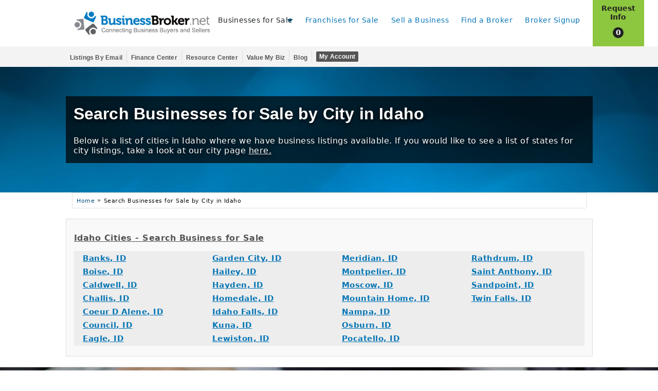

--- FILE ---
content_type: text/html; charset=UTF-8
request_url: https://www.businessbroker.net/idaho-cities
body_size: 98501
content:
<!doctype html>
<html lang="en-US" translate="no">
 
<head>
            <link rel="preconnect" href="https://www.googletagmanager.com">
<link rel="preconnect" href="https://connect.facebook.net">
<link rel="preconnect" href="https://fonts.googleapis.com">
<link rel="preconnect" href="https://fonts.gstatic.com" crossorigin>
<script>
                        (function(w,d,s,l,i){w[l]=w[l]||[];w[l].push({'gtm.start':
                        new Date().getTime(),event:'gtm.js'});var f=d.getElementsByTagName(s)[0],
                        j=d.createElement(s),dl=l!='dataLayer'?'&l='+l:'';j.async=true;j.src=
                        'https://www.googletagmanager.com/gtm.js?id='+i+dl;f.parentNode.insertBefore(j,f);
                        })(window,document,'script','dataLayer','GTM-M93PWVD');
                    </script>        <meta charset="utf-8">
        <meta name="google" content="notranslate">
        <link rel="preconnect" href="https://cdn.jsdelivr.net">
        <link rel="preconnect" href="https://d1zaul414tw0cr.cloudfront.net">
        <meta name="viewport" content="width=device-width, initial-scale=1, minimum-scale=1,maximum-scale=5">    
            
<title>Search Businesses for Sale by City in Idaho (ID) | BusinessBroker.net</title>
<meta name="description" content="Search and find available Businesses for Sale by City in Idaho" >
<meta name="keywords" content="franchise for sale,franchise opportunity,business opportunity,franchises,business for sale,search,find,locate,discover" >
<meta property="og:title" content="Search Businesses for Sale by City in Idaho (ID) | BusinessBroker.net" >
<meta property="og:description" content="Search and find available Businesses for Sale by City in Idaho" >
<meta property="og:type" content="website" >
<meta property="og:url" content="https://www.businessbroker.net/idaho-cities" >
<meta property="og:image" content="https://franchise-ventures-general.s3.amazonaws.com/cdn_bbn/images/og-bbn-logo.png" >
<meta property="twitter:title" content="Search Businesses for Sale by City in Idaho (ID) | BusinessBroker.net" >
<meta property="twitter:description" content="Search and find available Businesses for Sale by City in Idaho" >
        <link rel='canonical' href='https://www.businessbroker.net/idaho-cities' > 
        <meta name="robots" content="index, follow">
    
            <link rel="apple-touch-icon" sizes="180x180" href="https://d1zaul414tw0cr.cloudfront.net/cdn_bbn/images/icons/apple-touch-icon.png">
        <link rel="icon" type="image/png" sizes="32x32" href="https://d1zaul414tw0cr.cloudfront.net/cdn_bbn/images/icons/favicon-32x32.png">
        <link rel="icon" type="image/png" sizes="16x16" href="https://d1zaul414tw0cr.cloudfront.net/cdn_bbn/images/icons/favicon-16x16.png">
        <link rel="mask-icon" href="https://d1zaul414tw0cr.cloudfront.net/cdn_bbn/images/icons/safari-pinned-tab.svg" color="#5bbad5">
        <link rel="shortcut icon" href="/favicon.ico">
        <meta name="msapplication-TileColor" content="#da532c">
        <meta name="msapplication-config" content="https://d1zaul414tw0cr.cloudfront.net/cdn_fo/icons/browserconfig.xml">
        <meta name="theme-color" content="#ffffff">
    
            <link href="https://cdn.jsdelivr.net/npm/bootstrap@5.0.1/dist/css/bootstrap.min.css" rel="stylesheet" type="text/css">
        <style>#loading {position: fixed;inset: 0;z-index: 999999;display: none;}#loading div{width: 100%;height: 100%;display: flex;align-items: center;justify-content: center;background: rgba(51,60,78,.75);}#loading div svg{height: 10rem;width: 10rem;fill: #FFF;}.fa-pulse {-webkit-animation: fa-spin 1s infinite steps(8);animation: fa-spin 1s infinite steps(8)}@-webkit-keyframes fa-spin {0% {-webkit-transform: rotate(0deg);transform: rotate(0deg)}100% {-webkit-transform: rotate(359deg);transform: rotate(359deg)}}@keyframes fa-spin {0% {-webkit-transform: rotate(0deg);transform: rotate(0deg)}100% {-webkit-transform: rotate(359deg);transform: rotate(359deg)}}#default_header{background: #fff;}.upper_header .group,.lower_header nav {margin: 0 auto;max-width: 64.0625rem;width: 100%;display: flex;align-items: center;}.upper_header .title-area{list-style-type: none;margin: 0;padding: 0 !important;display: flex;align-items: center;}.upper_header #cart {background-color: #8dc63f;color: #212121;text-transform: capitalize;line-height: normal;display: flex;flex-direction: column;align-items: center;justify-content: center;flex: 1;align-self: stretch;height: 100%;}.upper_header #cart span.cart_count {background-color: #212121;border-radius: 50%;width: 21px;height: 21px;font-size: 1em;color: #fff;text-align: center;display: inline-block;margin: 0;line-height: 21px;}.upper_header #cart span.basketText.bold{line-height: 1.2;margin: 0;} .upper_header #cart span.basketText.counter{padding-top: .25rem;}.lower_header,.more_menus{display: none;}@media only screen and (max-width: 1023px){.upper_header .group {height: 60px;}.upper_header #cart > *{width: 100% !important;display: flex;align-items: center;justify-content: center;}.upper_header #cart span.basketText.bold{padding-top: 0;}.upper_header #cart .basketText.counter{float: none;padding: 0;margin: 0;line-height: 1;}.upper_header #cart span.cart_count {margin: 0;line-height: 21px;}#header_logo {text-align: center;}#header_logo img{width: 230px;height: auto;max-width: 90%;}#default_header{border-bottom: solid #555 1px;}#sub-menu hr{display: none !important;}.upper_header{height: 60px;flex-direction: row-reverse;}.upper_header .title-area{width:calc(100% - 60px);flex-direction: row-reverse;justify-content: space-between;}.upper_header .name{width:calc(100% - 60px);}.upper_header nav{position: absolute;inset: 60px 0 auto 0;display: none;overflow-y: scroll;background: #fff;border-bottom: solid #212121 1px;z-index: 999999;max-height: calc(100vh - 60px);overflow-y: auto;}body:has(#default_header.open){overflow: hidden;}body:has(#default_header.open):after{content: '';background: rgba(0,0,0,.75);position: fixed;z-index: 999;display: block;inset: 60px 0 0;}#default_header.open .upper_header nav {display: block;}.upper_header .main-menu {display: block;height: auto;margin: 0;padding: 0;width: 100%;list-style: none;padding: 0 !important;}.upper_header .main-menu > li > a,.more_mobile_menus{font-size:.9rem;font-weight: 600;font-family:Tahoma, Verdana, sans-serif;letter-spacing: .2px;padding: 10px 0 10px 0.9375rem;text-decoration: none;color: #555;display: block;}.main-menu .myAccount{background-color: #f1f1f1;}#sub-menu {background-color: #f1f1f1;position: relative;}.withDrop.view .more_mobile_menus {background: #0675b4;color: #fff;}.withDrop :is(.more_mobile_menus,.submenu_title)::after {display: inline-block;width: 0;height: 0;border: inset 6px;content: '';border-bottom-width: 0;border-top-style: solid;border-color: #0675b4 transparent transparent;vertical-align: middle;margin-left: 0.5rem;}.withDrop.view .more_mobile_menus:after {border-color: #fff transparent transparent;transform: scaleY(-1);}.submenu_columns{display: none;}.secondaryTitle.submenu_title {color: #0675b4 !important;font-weight: 600;font-family:Tahoma, Verdana, sans-serif;letter-spacing: .2px;}.secondaryTitle + .new_columns{display: none;}.secondaryTitle.show + .submenu_columns, .secondaryTitle.show + .new_columns {display: block;}.secondaryTitle[data-target="two"] + .submenu_columns {-webkit-column-count: 2;column-count: 2;position: relative;}.secondaryTitle.three{font-weight: 600;font-family:Tahoma, Verdana, sans-serif;letter-spacing: .2px;}.upper_header #cart {width: 60px;font-size: .6em;font-weight: 700;font-family:Tahoma, Verdana, sans-serif;letter-spacing: .2px;}#menu_toggle{width:60px;height:60px;color:#FFF;background: #0675b4;text-transform: uppercase;border:none;display: flex;flex-direction: column;align-items: center;justify-content: center;}#navicon {background: transparent;cursor: pointer;height: 1rem;margin-top:.25rem;position: relative;width: 1.5rem;}#navicon span {background: #FFF;display: block;height: .125rem;inset: 0 0 auto;opacity: 1;position: absolute;transition: ease-in-out 0.1s;transform: rotate(0deg);}#navicon span:nth-child(1) {top: 0;}#navicon span:nth-child(2) {top: .425rem;}#navicon span:nth-child(3) {top: .875rem;}#navicon span:nth-child(4) {top: 0;opacity: 0;}#navicon.open span:nth-child(1) {transform: rotate(-43deg);width: 1.17rem;inset: .5rem -0.25rem auto auto;}#navicon.open span:is(:nth-child(2),:nth-child(3)) {opacity: 0;}#navicon.open span:nth-child(4) {transform: rotate(43deg);width: 1.17rem;inset: .5rem auto auto -0.25rem;opacity: 1;}ul.sublist {list-style: none;display: block;font-size: 16px;height: auto;margin: 0;padding: 0 0 0 13px !important;width: 100%;}ul.sublist li>a {line-height: 1.1;font-size: .8rem !important;color: #555;padding: 5px 3px!important;font-weight: 600;font-family:Tahoma, Verdana, sans-serif;letter-spacing: .2px;display: block;text-wrap: initial;}}@media only screen and (min-width: 1024px){#menu_toggle,.desktop_hide{display: none !important;}#header_logo{padding-left: 1rem;}.upper_header{height: 90px;}.upper_header .title-area{width: 240px;}.upper_header .group {height: 90px;}.upper_header nav {width: calc(100% - 340px);height: 2rem;}.upper_header ul.main-menu{display: flex;align-items: center;justify-content: flex-end;list-style-type: none;margin: 0;padding: 0 !important;text-align: right;font-size: .85rem;}.upper_header ul.main-menu > li{margin-right: 1rem;white-space: nowrap;position: relative;}.upper_header ul.main-menu > li :is(a,span.more_menus){text-transform: capitalize;text-decoration: none;padding: 0;color: #555;font-weight: 600;font-family:Tahoma, Verdana, sans-serif;letter-spacing: 0;text-shadow: 1px 1px 1px rgba(0,0,0,0.004);text-rendering: optimizeLegibility !important;-webkit-font-smoothing: antialiased !important;}.upper_header ul.main-menu > li > :is(a,span.more_menus):after {content: '';display: block;margin: auto;height: 3px;width: 0;background: transparent;transition: width 200ms ease,background-color 200ms ease;}.upper_header ul.main-menu span.more_menus:before {border: inset 6px;content: '';border-bottom-width: 0;border-top-style: solid;border-color: #0675b4 transparent transparent;float: right;margin: 8px 0 0 3px;}.upper_header ul.main-menu > li:hover > :is(a,span.more_menus):after{width: 100%;background: #0675b4;}.upper_header #cart {transition: background-color 300ms ease-out;width: 100px;font-size: .9em;padding-top: .5rem;}.upper_header #cart span.basketText{width: 100%;margin: auto;height: 50%;padding: 0 0.25rem;position: initial;text-align: center;}.lower_header{background-color: #f3f3f3;display: block;}#sub-menu{display: none;position: absolute;width: 44rem;z-index: 10;background-color: #fff;border: solid #dfdfdf 1px;padding: 1rem 0 .5rem 1rem;text-align: left;}.upper_header li:hover #sub-menu{display: block;}#sub-menu hr {width: 100%;margin: 0.5rem 0 1rem -0.5rem !important;}.submenu_title{color: #0675b4;font-weight: 600;font-family:Tahoma, Verdana, sans-serif;letter-spacing: .2px;margin: 0 0 .5rem -.5rem;}.submenu_columns{-moz-column-count: 3;-webkit-column-count: 3;column-count: 3;}#sub-menu .new_columns{display: grid;grid-template-columns: repeat(3, 1fr);grid-template-rows: 1fr;grid-column-gap: 16px;grid-row-gap: 0px;}#sub-menu ul.sublist{display: block;list-style-type: none;margin: 0;padding: 0 !important;width: 100%;height: auto;display: grid;}#sub-menu ul.sublist li{position: relative;padding-bottom: .5rem;margin-right: 1rem;-webkit-column-break-inside: avoid;-moz-column-break-inside: avoid;-o-column-break-inside: avoid;-ms-column-break-inside: avoid;}#sub-menu ul.sublist li a{font-size: .9rem;line-height: 1.2;display: block;text-wrap: initial;}#sub-menu ul.sublist li a:is(:hover,:focus){color: #027bc1;text-decoration: underline !important;}#sub-menu ul.sublist li:last-child{content: '';display: table;clear: both;}.lower_header ul {height: 2.5rem;list-style-type: none;display: flex;align-items: center;justify-content: end;width: 100%;padding: 0 .5rem 0 0 !important;margin: 0;}.lower_header li{padding: 0 .5rem;}.lower_header li:not(:last-child){border-right: solid #dfdfdf 1px;}.lower_header li a{line-height: normal;font-size: .77em;text-transform: capitalize;padding: 0;text-decoration: none;color: #555;font-weight: 600;font-family:Tahoma, Verdana, sans-serif;letter-spacing: .2px;}.lower_header li:not(:last-child) a:hover {color: #027bc1;text-decoration: underline solid #027bc1 2px !important;}.lower_header li:last-child a{background: #555;color: #fff;padding: 3px 6px;-webkit-border-radius: 1px;border-radius: 1px;-webkit-transition: all 300ms ease-in-out;-moz-transition: all 300ms ease-in-out;-ms-transition: all 300ms ease-in-out;-o-transition: all 300ms ease-in-out;transition: all 300ms ease-in-out;border-radius: .125rem;}.lower_header li:last-child a:is(:hover,:focus){background: #0675b4;color: #ffd50c;}}@media only screen and (min-width: 1224px){.large_desktop_hide{display: none !important;}.upper_header #cart {margin-right: -100px;}.more_menus{display: block;}.upper_header ul.main-menu > li:not(:last-child){margin-right: 1.5rem;}.upper_header .title-area{width: 280px;}.upper_header nav {width: calc(100% - 280px);}#sub-menu{width: 50rem;}}:root{--white-1 : #fefefe;--white-2 : #cacaca;--orange-color : #8dc63f;--site-blue: #01a0fc;--primary-blue: #06517A;--primary-blue-2: #0675b4;--primary-black: #1f1f1f;--secondary-black: #58585B;}::marker {display: none;}html, html body, form {height: 100%;margin: 0;padding: 0;outline: 0;border: 0;-webkit-font-smoothing: antialiased !important;text-rendering: optimizelegibility !important;letter-spacing: .03em;font-family: ui-sans-serif,system-ui,-apple-system,BlinkMacSystemFont,Segoe UI,Roboto,Helvetica Neue,Arial,Noto Sans,sans-serif,Apple Color Emoji,Segoe UI Emoji,Segoe UI Symbol,Noto Color Emoji;--temp-color: #8dc63f;}body *.smooth_border{border-radius: .25rem !important;}body :is(.h1, .h2, .h3, .h4, .h5, .h6, h1, h2, h3, h4, h5, h6),#panNoBFSBullets :is(h3,ul){box-sizing: border-box;margin: 0;padding-bottom: .5rem;}.nectar {opacity: 0;position: absolute;top: 0;left: 0;height: 0;width: 0;z-index: -1;padding: 0;border: none;}.franchiseSprite {display: none;}.very-bold {font-weight: 800 !important;}.row {margin: 0 auto !important;max-width: 64.0625em;width: 100%;}.columns{padding: 0 15px !important;}.row::after {clear: both;}.row .row::after {clear: both;}.row .row::before, .row .row::after {content: " ";display: table;}.row .businessSearchResults .row::before,.row .businessSearchResults .row::after{display: none;}form .row .row .column, form .row .row .columns {padding: 0 0.5rem;}.contain-to-grid {width: 100%;}.white-text{color: #fff !important;}.red{color: red !important;}.dark-red-text {color: #cf2a0e!important;}.white-bg {background-color: #fff !important;}.black-text {color: #212121 !important;}a {color: #0675b4;line-height: inherit;text-decoration: none !important;word-wrap: break-word;cursor: pointer;}a.decorated {text-decoration: underline!important;}p {margin-bottom: 2rem;}h1,.h1,h2,.h2,h3,.h3,h4,.h4{font-family:Tahoma, Verdana, sans-serif;letter-spacing: .2px;}h1{font-size: 2rem !important;}h2{font-size: 1.5em !important;}.text-center{text-align: center;}hr {border: solid #ddd !important;border-width: 1px 0 0 !important;clear: both;height: 0 !important;margin: 1.25rem 0 1.1875rem !important;box-sizing: content-box;opacity: 1 !important;background-color: transparent !important;}ul{line-height: 1.6;padding-left: 1.1rem !important;}ul.square {list-style-type: square;padding-left: 1.1rem;}ul.no-bullet {margin-left: 0;list-style: none;}small {font-size: 80% !important;}.bold {font-weight: 700 !important;}.light-gray-bg {background-color: #f3f3f3;}.dark-blue-text {color: #0675b4 !important;}.light-blue-bg {background-color: #01a0fc;}.dark-gray-text {color: #555!important;}.light-gray-text {color: #f3f3f3 !important;}.gray-border {border: solid #cacaca 1px;}.dark-gray-bg {background-color: #555;}.dark-green-text {color: #6d9931;}.med-gray-bg {background-color: #888a90;}.med-gray-text {color: #888a90;}.gold-bg {background-color: #ffd50c;}.green-bg {background-color: #8dc63f;-webkit-transition: all 300ms ease-in-out;-moz-transition: all 300ms ease-in-out;-ms-transition: all 300ms ease-in-out;-o-transition: all 300ms ease-in-out;transition: all 300ms ease-in-out;}.right {float: right !important;}.small-6 {width: 50%;}.small-10 {width: 83.33333%;}.small-11 {width: 91.66667%;}.small-12 {width: 100%;}.w-58{width: 58.33%;}.w-66{width: 66.66% !important;}.w-33{width: 33.33% !important;}.w-auto{width: auto !important;}.h-auto{height: auto !important;}.min-h-auto{min-height: auto !important;}.pd-15 {padding: 0 15px !important;}.padded {padding: 0.375em;display: inline-block;}.pd-0{padding: 0 !important;}.pd-d-0{padding-left: 0 !important;padding-right: 0 !important;}.pd-bottom-0{padding-bottom: 0 !important;}.margin-0{margin: 0 !important;}@media only screen and (max-width: 1219px) {#secondaryNavigation:not(.show){display: none;}}@media screen and (min-width: 768px) and (max-width: 992px) {.medium-12{width: 100%;}}@media only screen and (min-width: 768px) {.hide-md{display: none !important;}}@media only screen and (max-width: 767px) {.hide-sm{display: none !important;}.m-text-center{text-align: center;}}.hide{display: none !important;}.show{display: block !important;}.d-flex-box{display: flex;align-items: center;}.d-block{display: block !important;}.readonly-input{background: #ebebeb;border-style: dashed;border-width: 2px;pointer-events: none;}img {max-width: 100%;height: auto;display: inline-block;vertical-align: middle;}ul.no-bullet {margin-left: 0;list-style: none;}.panel {background: #f9f9f9;border: solid #dfdfdf 1px;}.large-centered{margin: 0 auto !important;}.m-20{margin: 20px 0 !important;}.margin-b20{margin-bottom: 20px !important;}.margin-b2{margin-bottom: 2rem !important;}.margin-t20{margin-top: 20px !important;}.mg-57{margin: 57px 0 !important;}.no-b-margin {margin-bottom: 0 !important;}.clearfix {clear: both;min-height: 1px;}.hide-for-small-only, .hide-for-small-up, .hide-for-small, .hide-for-small-down, .show-for-medium-only, .show-for-medium-up, .show-for-medium, .hide-for-medium-down, .show-for-large-only, .show-for-large-up, .show-for-large, .hide-for-large-down, .show-for-xlarge-only, .show-for-xlarge-up, .show-for-xlarge, .hide-for-xlarge-down, .show-for-xxlarge-only, .show-for-xxlarge-up, .show-for-xxlarge, .hide-for-xxlarge-down {display: none !important;}button.blue, button.blue:hover, button.blue:focus, .button.blue, .button.blue:hover, .button.blue:focus {background-color: #0675b4;font-weight: bold;}.row .row::after {clear: both;}.left{float: left;}.open-sans-bold{font-weight: 700;font-family:Tahoma, Verdana, sans-serif;letter-spacing: .2px;}.column.small-centered, .columns.small-centered {margin-left: auto;margin-right: auto;float: none;}.float-center {display: block;margin: auto;}.bg-1{background: #f3f3f3;}@media only screen and (max-width:992px) {.hide-tablet-lower{display: none !important;}}.header {position: relative;top: 0;width: 100%;z-index: 888888;background: #fff;}.top-bar {height: 2.8125rem;line-height: 2.8125rem;margin-bottom: 0;overflow: hidden;position: relative;}.contain-to-grid .top-bar {margin-bottom: 0;}.top-bar ul {list-style: none;margin-bottom: 0;}.top-bar .title-area {margin: 0;position: relative;}.top-bar .name {font-size: 16px;height: 2.8125rem;margin: 0;}div.companyLogo {background-image: url('https://franchise-ventures-general.s3.amazonaws.com/cdn_bbn/images/bbn-logo-2021.png');background-repeat: no-repeat;background-position: center;background-size: 90%;}.top-bar .toggle-topbar {position: absolute;left: 0;top: 0;}.top-bar .toggle-topbar a {color: #fff;display: block;font-size: .8125rem;font-weight: normal;height: 2.8125rem;line-height: 2.8125rem;padding: 0 0.9375rem;position: relative;text-transform: capitalize;}.top-bar-section {left: 0;position: relative;width: auto;transition: left 300ms ease-out;}.top-bar-section ul {display: block;font-size: 16px;height: auto;margin: 0;padding: 0;width: 100%;}.top-bar-section ul li {background: none;}.top-bar-section a, .top-bar-section a:hover {color: #555;}.top-bar-section ul li>a, .top-bar-section ul li>span {display: block;font-size: .9rem;padding-left: 0.9375rem;padding: 10px 0 10px 0.9375rem;text-transform: none;width: 100%;}.top-bar.expanded {background: transparent;height: auto;}.requestInfoCart .basketText{display: block;}.requestInfoCart:hover .basketText{color: #fff;}.requestInfoCart:hover {background-color: #6d9931 !important;}@media only screen and (max-width: 1219px){.top-bar .toggle-topbar a, .top-bar .toggle-topbar a:hover {color: #fff;background-color: #0675b4;z-index: 1010;text-transform: uppercase;}.top-bar .toggle-topbar a {top: 0;padding: 6px 15px 0;text-align: center;}.top-bar .toggle-topbar a, .top-bar .name{height: 60px;}.navContainer.contain-to-grid{padding: 0;}.top-bar {height: 60px;border-bottom: solid #555 1px;}div.companyLogo {position: relative;top: 10px;left: -2px;width: 206px;margin: auto;}div.companyLogo a {width: 206px;height: 40px;display: block;}.top-bar .title-area{padding: 0 !important;}.navContainer .requestInfoCart {display: block;background-color: #8dc63f;width: 60px;height: 60px;position: absolute;top: 0;right: 0;text-transform: capitalize;font-size: .6em;line-height: normal;font-weight: 700;font-family:Tahoma, Verdana, sans-serif;letter-spacing: .2px;color: #212121;text-align: center;}.requestInfoCart .basketText {width: 100%;height: 50%;float: left;padding-top: 5px;text-transform: uppercase;line-height: 1.4;}.navContainer .requestInfoCart span.cart_count {background-color: #212121;border-radius: 50%;color: #fff;height: 20px;width: 20px;display: inline-block;padding-top: 3px;text-align: center;position: relative;top: 5px;}.top-bar.expanded {background: #fff;border-bottom: solid #212121 1px;z-index: 999999;}.bfsLinkDesktop {display: none!important;}.top-bar .topLinks .goToAccount {background-color: #f1f1f1;}:is(.withDrop .bfsLinkMobile,.secondaryTitle)::after {display: inline-block;width: 0;height: 0;border: inset 6px;content: '';border-bottom-width: 0;border-top-style: solid;border-color: #0675b4 transparent transparent;vertical-align: middle;margin-left: 0.5rem;}.withDrop.view .bfsLinkMobile {background: #0675b4;color:#fff;}.withDrop.view .bfsLinkMobile:after {border-color: #fff transparent transparent;transform: scaleY(-1);}.secondaryTitle {margin-bottom: 0;padding: 13px 0 0 13px;cursor: pointer;}.secondaryTitle.show:after {transform: scaleY(-1);}.secondaryTitle.show + .column-container{display: block;}.secondaryNavigation {background-color: #f1f1f1;position: relative;}.secondaryTitle.three::after {opacity: 0;}.secondaryTitle.one.adjusted {padding: 8px 0 0 13px;}.top-bar-section .secondaryTitle:not(.show) + .column-container {display: none;}.top-bar-section .secondaryList {padding: 0 0 0 13px !important;}.secondaryList li a {font-size: 1em!important;padding: 5px 3px!important;}.withDrop{position: relative;height: 40px;overflow: hidden;}.withDrop.view {height: auto;overflow: auto;}.top-bar-section .column-container.one {position: relative;}.top-bar-section ul li:hover:not(.has-form)>a {background-color: #0675b4;color: #fff;text-decoration: none;}.withDrop .bfsLinkMobile:hover:before, .withDrop .bfsLinkMobile:visited:before, .withDrop .bfsLinkMobile:active:before {border-color: #f1f1f1 transparent transparent;}.secondaryNavigation hr {display: none;}.secondaryTitle.three a, .secondaryTitle.three a:hover {color: #0675b4;}.secondaryTitle.three {padding-bottom: 13px;}.fixed{position: fixed;width: 100%;}.top-bar-section .column-container.two {-webkit-column-count: 2;column-count: 2;position: relative;background: #f1f1f1;}.top-bar-section .column-container:is(.one,.two) ul li>a{line-height: 1.1;font-size: .8rem !important;}}@media screen and (min-width: 768px) and (max-width: 1219px){#panHeader:has(#nav_menu.expanded) + #main:before {content: '';position: fixed;inset: 0;background: rgba(0,0,0,.85);z-index: 100;display: block;}#panHeader .row {max-width: 100%;}.navContainer .requestInfoCart {display: block;background-color: #8dc63f;width: 155px;height: 60px;position: absolute;top: 0;right: 0;text-transform: capitalize;font-size: .8em;line-height: normal;color: #212121;text-align: center;}.requestInfoCart .basketText {width: 70%;height: 100%;float: left;padding-top: 20px;}.requestInfoCart .basketText.counter {width: 30%;}.navContainer .requestInfoCart span.cart_count {background-color: #212121;border-radius: 50%;color: #fff;padding: 1px;text-align: center;display: inline-block;width: 21px;height: 21px;position: relative;top: -1px;}div.companyLogo{top: 0px;}}@media only screen and (max-width: 767px){.top-bar .toggle-topbar a{padding: 6px 0.5rem;}.requestInfoCart .basketText.counter {padding-top: 0;}#nav_menu.showLargeSubMenu{height: 80vh;}.top-bar .title-area{z-index: 1;background: #fff;}.navContainer .requestInfoCart{z-index: 2;}.top-bar-section.scrolltop{margin-top: -30%;}}.resource-main .container{max-width: 100% !important;}#resource_banner{width: 100%;background-repeat: no-repeat;min-height: 300px;background-size: cover;background-position: 70% top;background-color: #005f91;}.resource-content .financeWrapper {padding: 30px 0 20px 0;color: #212121;}.resource-main .light-gray-bg {background-color: #f3f3f3;}.resource-content .financeOption {background: #fff;border: solid #dfdfdf 1px;margin-bottom: 20px;padding: 20px 0;}.resource-content .financeOption .imageBox a {display: block;text-align: center;}.resource-content .financeIntro a, .resource-content .financeIntro a:hover, .resource-content .financeOption a, .resource-content .financeOption a:hover {color: #01a0fc;}.resource-content .financeOption img {margin: 0 10px;border: solid #ccc 1px;padding: 5px;-webkit-box-shadow: 1px 1px 1px 0 #dfdfdf;box-shadow: 1px 1px 1px 0 #dfdfdf;width: 100%;height: 140px;}.resource-content .findBrokIntro p, .resource-content .financeIntro p, .resource-content .financeOption p {font-size: .85em;line-height: normal;margin: 0;line-height: 1.5;}.resource-content .financeIntro p.h2 {font-size: 1.5em;line-height: normal;margin: 0 0 10px 0;}.resource-content .financeOption p.h2{line-height: 1.4;}.resource-content .financeOption p.h2 a:hover{text-decoration: underline !important;}.resource-content .financeOption p.h2 a, .resource-content .financeOption p.h2 a:hover {font-size: 1.02rem !important;color: #555;margin: 0;}#resource_banner h1{line-height: 1.5;}#resource_banner h1, #resource_banner h2{text-shadow: 0 2px 8px rgb(0 0 0);}#resource_banner h2 {margin-bottom: 5px;font-size: 1.2rem !important;}.resource-main .financeIntro p:not(.h2) {margin-bottom: 2rem;}.GuidantCustom .GUC {display: none;}.guidantLink {background: rgba(85,85,85,.9);margin-top: 0;border: solid #212121 1px;position: relative;}.guidantLink p {color: #fff;margin: 0;padding-right: 25px;}.guidantLink a, .guidantLink a:hover {color: #8dc63f !important;position: relative;z-index: 2000;display: inline;font-weight: bold;}.guidantLink a.guidantHideBtn, .guidantLink a.guidantHideBtn:hover {position: absolute;top: 0;right: 17px;color: #dfdfdf;font-size: 30px;line-height: 1;}#guidant-thankyou .header{font-size: 1.3em !important;line-height: 2.1rem !important;padding: 7px 40px 12px 20px !important;width: 100%;margin-bottom: 0;}#guidant-thankyou div.row{text-align: center;}#guidantRequestResponse{padding-top: 1rem;}.border-bizval{border-radius: 2px;border: solid #dfdfdf 6px;padding-top: 20px;margin: 40px 0px 40px 0px;}.bizvalWrapper{padding:30px 0 0 0;}.bizval-button{display: flex;justify-content: center;}.bizval-button a {width: 277px;font-size: 20px;padding: 10px 20px;background-color: var(--primary-blue-2);border-radius: 3px;color: #fff;text-decoration: none;margin-bottom: 45px !important;text-align: center;text-transform: uppercase;transition: background 0.3s ease;text-decoration: none;}.bizval-footer{display: flex;justify-content: center;align-items: center;flex-direction: column;background-color:var(--primary-blue-2) ;height: 8rem;color: #fff;}@media only screen and (max-width: 767px){.bizval-button a,.bizval-footer p{font-size: 16px;}}.reveal-modal {border-radius: 3px;display: none;position: absolute;top: 0;visibility: hidden;width: 100%;z-index: 99999999 !important;left: 0;right: 0;background-color: #fff;padding: 50px 5px 20px 5px;border: solid 1px #666;box-shadow: 0 0 10px rgb(0 0 0 / 40%);-webkit-transform: translate3d(0,0,1px);transform: translate3d(0,0,1px);}.reveal-modal>:first-child {margin-top: 25px;}.dark-blue-bg {background-color: #0675b4;}#preQualify label {color: #444;cursor: pointer;display: block;font-size: .875rem;font-weight: 700;font-family:Tahoma, Verdana, sans-serif;letter-spacing: .2px;line-height: 1.5;margin-bottom: 0;}.qualification span {color: #006400;}#preQualify .withIcons label span, .confirmMsg label span {color: #8dc63f;font-size: .8em;}.guidantAvailability {float: left;font-size: .8rem;margin-top: 20px;}.preQual .form .row {margin-bottom: 10px;padding: 0 15px;clear: both;}.preQual .form .row>*, .preQual label{padding: 0;}.preQual .form .button{padding: 10px;margin-top: 10px;width: auto;line-height: 1;}.preQual .form :is(input,select){font-size: 0.875rem;}.reveal-modal>:last-child {margin-bottom: 0;}.reveal-modal .close-reveal-modal {color: #aaa;cursor: pointer;font-size: 2.5rem;font-weight: normal;line-height: 1;position: absolute;top: 0.4rem;right: 1rem;}@media only screen and (max-width: 767px) {.resource-content .financeOption > div{width: 100% !important;}.resource-content .financeOption p.h2{margin-top: 10px !important;}#resource_banner{background-image : url('https://franchise-ventures-general.s3.amazonaws.com/cdn_bbn/images/resource-images/blueabstract.jpg');min-height: auto;}#resource_banner .textBacker {padding: 5px 10px 0px 15px;}#resource_banner p{margin: 0 !important;}.resource-content .breadcrumbs_container{display: none !important;}}.show-for-small-only, .show-for-small-up, .show-for-small, .show-for-small-down, .hide-for-medium-only, .hide-for-medium-up, .hide-for-medium, .show-for-medium-down, .hide-for-large-only, .hide-for-large-up, .hide-for-large, .show-for-large-down, .hide-for-xlarge-only, .hide-for-xlarge-up, .hide-for-xlarge, .show-for-xlarge-down, .hide-for-xxlarge-only, .hide-for-xxlarge-up, .hide-for-xxlarge, .show-for-xxlarge-down {display: inherit !important;}.footer {position: relative;background-color: #fff;border-top: solid #dfdfdf 1px;padding-bottom: 50px;z-index: 1;}.column, .columns {position: relative;padding-left: 0.9375em;padding-right: 0.9375em;float: left;}.footer ul{display: block;}.footer ul.nav li a {color: #5f6265;}.footer ul.nav li a:hover{color: #00a0fc;text-decoration: underline !important;}.footer .connect li a:has(img) {opacity: .5;transition: opacity 300ms ease-in-out;}.footer .copyright {font-size: .9em;}.footer .newsletter a.button{color: #1f1f1f;font-weight: 600;}@media only screen and (max-width: 992px) {.footer .newsletter {background: #0675b4;}.footer .newsletter .h4 {text-transform: capitalize;font-size: .95em;text-align: left;color: #fff;margin: 10px 0;}button, .button {display: inline-block;}.footer .connect {border: solid #dfdfdf 1px;min-height: 100px;}}@media screen and (min-width: 768px) and (max-width: 992px) {.footer .button {width: 100%;padding: 10px 0;margin-top: 0;}.footer .connect .h4 {text-transform: capitalize;font-size: 1em;text-align: left;color: #555;margin-bottom: 10px;}.footer ul {float: left;width: 100%;list-style: none;font-size: .8em;margin: 0;padding: 0;}.footer .connect ul li {display: inline-block;padding-bottom: 5px;}.footer ul.nav li {padding-bottom: 5px;}}@media only screen and (max-width: 768px) {.footer ul{font-size: .8em;padding-left: 0 !important;}.footer ul.nav li{margin-bottom: 1em;}.footer .row {padding-top: 20px;}.footer .connect ul{padding: 0;}.footer .button {width: 50%;padding: 10px 0;margin-top: 10px;}.footer .connect ul li {display: inline-block;padding-bottom: 10px;padding-right: 10px;}}#valid_cookies {background: rgba(0,0,0,.8);display: none;position: fixed;bottom: 0;left: 0;right: 0;z-index: 99999;color: #FFF;-webkit-backdrop-filter: blur(.625rem);backdrop-filter: blur(.625rem);}#valid_cookies.show {display: block;}#valid_cookies .flexxer {max-width: 90%;width: 56.25rem;margin: 0 auto;display: flex;flex-direction: row;align-items: center;}#valid_cookies .flexxer p {padding-right: .938rem;margin: 1.25rem 0;font-size: 1rem;}#valid_cookies .flexxer p a, #valid_cookies .flexxer p a:hover {color: #eee;text-decoration: underline;}#valid_cookies button.closer {font-weight: bold;text-transform: uppercase;padding: .625rem .938rem;line-height: 1;background-color: rgb(29, 161, 242);color: #FFF;border: none;display: block;width: 100%;font-size: 1rem;cursor: pointer;height: 2.125rem;}button, .button, .button:hover {border-radius: 0;border: solid 0;cursor: pointer;line-height: normal;margin: 0 0 1.25rem;position: relative;text-align: center;text-decoration: none;display: inline-block;font-size: 1rem;background-color: #8dc63f;border-color: #0180ca;color: #fff;-webkit-transition: background-color 300ms ease-in-out;-moz-transition: background-color 300ms ease-in-out;-o-transition: background-color 300ms ease-in-out;transition: background-color 300ms ease-in-out;}.border-grey{border: solid #dfdfdf 1px;margin: 20px 0 !important;}.testimonialsContainer, .FAQContainer, .listServContainer, .marketingContact, .buyerListingContainer, .brokerSignUp2, .financialAidContainer {border: solid #dfdfdf 1px;margin: 20px 0 !important;}.FAQContainer ul, .listServContainer ul, .listServContainer p, .marketingContact ul, .buyerListingContainer p, .brokerSignUp2 p, .financialAidContainer p, .financialAidContainer ul, .financialAidContainer blockquote, .sellBusOffline p {color: #555;font-size: .9em;margin-bottom: 10px;}[class*="block-grid-"] {display: block;padding: 0;margin: 0 -0.625rem;}[class*="block-grid-"]>li {display: block;float: left;height: auto;padding: 0 0.625rem 1.25rem;}.small-block-grid-1>li {list-style: none;width: 100%;}.small-block-grid-1>li:nth-of-type(1n) {clear: none;}.small-block-grid-1>li:nth-of-type(1n+1) {clear: both;}.financialAidContainer li.G {background: no-repeat url('[data-uri]');text-align: left;text-transform: capitalize;padding: 20px 10px 0 60px;display: inline-block;width: 100%;max-width: 300px;height: 40px;}.financialAidContainer li.G.IRA {background-position: 0 0;}.financialAidContainer li.G.SBA {background-position: 0 -51px;}.financialAidContainer li.G.portfolio {background-position: 0 -100px;}.financialAidContainer .form img {display: block;margin: 30px auto 35px auto;}.financialAidContainer .border {border: solid #dfdfdf 1px;}.financialAidContainer .form p.h2 {font-size: 1.3em;color: #fff !important;background: #0675b4;text-align: center;padding: 10px 0;margin: 0;}.financialAidContainer .check-message{color: #0675b4 !important;font-style: italic;margin-top: 10px;font-weight: 500;}.financialAidContainer button{padding: 0.5rem;width: 100%;height: 2.3125rem;font-weight: 700;font-family: Tahoma, Verdana, sans-serif;letter-spacing: .2px;box-shadow: inset 0 0 3px rgb(0 0 0 / 10%);}.note {font-size: .7em !important;color: #555;text-align: center;}.buyerListingContainer label span, .brokerSignUp2 label span, .financialAidContainer .form label span, .marketingContact label span, .contactBroker label span, .login label span {color: #0675b4;font-size: .75em;}label {color: #444;cursor: pointer;display: block;font-size: .875rem;line-height: 1.5;margin-bottom: 0;font-weight: 700;font-family:Tahoma, Verdana, sans-serif;letter-spacing: .2px;}.ff {background: no-repeat url('https://franchise-ventures-general.s3.amazonaws.com/cdn_bbn/images/social-form-sprite.png');background-color: #fff;width: 100%;height: auto;}.ff.Email {background-position: 3px -40px;}.ff.Name {background-position: 3px -2px;}.ff.Phone {background-position: 3px -120px;}.ff.Comments {background-position: 3px -1005px;}.ff.Password {background-position: 3px -282px;}.ff.Category {background-position: 3px -843px;}.ff.Listing {background-position: 3px -803px;}.contactUsForm .ff.Comments, .contactBroker .ff.Comments, .renew .ff.Comments, .guidant .ff.Comments, .franMarketing .ff.Comments {display: block;}.ff input, .ff select, .ff textarea{padding-left: 33px !important;}input, textarea, select {border-radius: 0;background-color: #fff;border: solid #ccc 1px;box-shadow: inset 0 0 3px rgb(0 0 0 / 10%);color: #333;display: block;font-weight: 700;font-family:Tahoma, Verdana, sans-serif;letter-spacing: .2px;font-size: .875rem;height: 2.3125rem;margin: 0;padding: 0.5rem;width: 100%;-webkit-box-sizing: border-box;-moz-box-sizing: border-box;box-sizing: border-box;}.financialAidContainer input[type="checkbox"] {position: relative;top: 5px;left: 0;margin-bottom: 0;display: inline;}input[type="checkbox"] {width: 20px !important;height: 20px !important;}textarea {max-width: 100%;height: auto;min-height: 50px;}.financialAidContainer .guidant .row, .preQual .form .row {margin-bottom: 10px !important;padding: 0 15px;clear: both;}.listServContainer .row > .columns{padding: 0 8px !important;}#organic-main .hero, #banner.hero {position: relative;background-color: #005f91;background-repeat: no-repeat;}#organic-main .general-banner, #banner.hero, #organic-main .hero, #banner.hero, #main.info-req-main #request_form #banner{background-image: url('https://franchise-ventures-general.s3.amazonaws.com/cdn_bbn/images/blueabstractlrg.jpg');background-size: cover;background-position: center center;}#organic-main .group1 .textBacker {display: inline-block;}#organic-main .group1.hero h1{text-shadow: 0 2px 8px rgb(0 0 0);font-size: 1.8em !important;margin: 0;line-height: 1.4;}#organic-main .group1.hero h1.font-medium{font-size: 1.5em !important;}.contactUsForm, .buyerAccountForm {margin: 20px auto !important;}.contactUsForm p.h3, .contactUsForm .info p.h3, .renew p.h3, .bizInfo p.h3{font-size: 1.2em;margin-top: 10px;}.buyerAccountForm .button {padding: 10px;display: inline-block;width: auto;padding: 0 15px;color: var(--primary-black);font-weight: bold;}.buyerAccountForm h2{padding: 0 8px 1rem;}form .requestForm .row, form .contactUsForm .row, form #divRequestForm .row, form .buyerAccountForm .columns, form .renew .columns {margin-top: 10px !important;}.buyerAccountForm .helpfulTips {background: #555;padding: 10px;margin-bottom: 20px;}.buyerAccountForm .helpfulTips p, .buyerAccountForm .helpfulTips ul {margin-bottom: 0;color: #fff;}.buyerAccountForm .helpfulTips p.title {font-size: 1.2rem;}.buyerAccountForm .helpfulTips span {color: #ff0;}.buyerAccountForm .already a{font-weight: bold;}.slick-track {position: relative;top: 0;left: 0;display: block;}.buyBacker{width: 100%;position: relative;left: 0px;top: 0px;z-index: 9;transition: opacity 1200ms linear 0s;}.overlay {background: rgba(0,0,0,.3);position: absolute;bottom: 0;left: 0;width: 100%;height: 100%;z-index: 99;}.brokerMember .overlay .create a {background: #8dc63f;text-align: center;padding: 15px 0;display: block;max-width: 200px;margin: 30px auto 0;-webkit-transition: background-color 300ms ease-in-out;-o-transition: background-color 300ms ease-in-out;-moz-transition: background-color 300ms ease-in-out;transition: background-color 300ms ease-in-out;color: #1f1f1f;font-weight: 600;}.brokerMember p {margin-bottom: 2rem;}.brokerMember .h2{margin-bottom: 2rem !important;}.buyersAccount, .brokerMember, .brokerTestimonials {position: relative;border-top: solid #ccc 1px;}.brokerContent ul{padding: 0 !important;}.addInfo a {text-decoration: underline !important;}.brokerWrapper {position: relative;background: #fff;}.brokerStartForm{height: fit-content !important;padding: 0 !important;}.brokerStartForm .fields{padding: 0 15px;}.brokerStartForm .form-fields{padding: 0 8px;margin-bottom: 10px;}.brokerStartForm .title div:nth-child(2) {color: #ff0;}.brokerStartForm .title div:nth-child(2), .brokerStartForm .title div:nth-child(3),.brokerStartForm label span, .sellBusWrapper .form label span {font-size: .8em;}.brokerStartForm label {color: #fff;padding-bottom: 3px;}.brokerStartForm {background: #027bc0;}.brokerStartForm .title, .contactBroker .title {background: var(--primary-blue-2);color: #fff;font-size: 1.3em;padding: 15px 0 15px 20px;margin-bottom: 20px;width: 100%;border: 1px solid var(--site-blue);}.broker-signup .sideBar .h2, .broker-signup .sideBar p span{color: #027bc1;}.broker-signup .sideBar .inner {border: solid #dfdfdf 1px;padding: 0 0.9375em;margin-top: 20px;}.brokerContent ul {font-size: .9em !important;}.brokerContent ul li {padding: 0 0 5px 12px;text-indent: -13px;}.sideBar p.h2 {color: #027bc1;}.brokerSignUp2 .border .row{margin-bottom: 20px !important;padding: 0 15px;}.brokerSignUp2 .form, .brokerSignUp2 .row .columns{padding: 0 0.5rem !important;}.brokerSignUp2 .form .title {width: 100%;margin-bottom: 20px;background-color: var(--primary-blue-2);}.brokerSignUp2 .button {width: 100%;margin-top: 20px;height: auto;color: var(--primary-black);}.brokerSignUp2 .border {margin-bottom: 20px;}.brokerSignUp2 .form table td, .brokerSignUp2 .form table th {border: solid #dfdfdf 1px;padding: 10px 0;text-align: center;}.brokerSignUp2 .form .standardFeat {background: rgba(6,117,180,.3);}.brokerSignUp2 .form .featuredFeat {background: rgba(255,202,0,1);}.brokerSignUp2 .standardFeat p.h2, .brokerSignUp2 .featuredFeat p.h2 {font-size: 1.1em;}.brokMember.hero .busAdvSearch h1 {text-shadow: 0 2px 8px rgba(0,0,0,1);text-transform: capitalize;font-size: 1.5em;line-height: 1.2em;margin: 25px 0 10px 0;}.brokMember.hero .busAdvSearch h2 {margin-bottom: 10px;font-size: 1.05em !important;color: #fff;text-shadow: 0 2px 8px rgba(0,0,0,1);}.brokMember.hero .group1 ul, .sellBusinessRestart.hero .group1 ul {color: #fff;text-shadow: 0 2px 8px rgba(0,0,0,1);line-height: 2em;}.FAQContainer ul, .listServContainer ul, .listServContainer p, .marketingContact ul, .buyerListingContainer p, .brokerSignUp2 p, .financialAidContainer p, .financialAidContainer ul, .financialAidContainer blockquote, .sellBusOffline p {color: #555 !important;font-size: .9em;margin-bottom: 10px !important;}.financialAidContainer ul.no-bullet, .financialAidContainer .small-block-grid-1 > li{padding-left: 0 !important;}.sellBusWrapper .helpPrice{border: solid #dfdfdf 1px;background: #fff;padding: 10px !important;height: 160px;}.sellBusWrapper .helpful{margin: 40px 10px 0 0;padding: 20px 0 20px 30px !important;}.sellBusWrapper table td:first-child,.pension_pro table tbody tr th {color: var(--primary-blue-2);}.sellBusWrapper table td ,.pension_pro table tbody tr td{padding: 5px;font-size: .9em;}.sellBusWrapper .boxes{list-style-type: none;}.advancedSearch .filter_form select {margin-bottom: 10px;}.sellBusWrapper2 .form #return_message_block p{border: 1px solid #19c800;padding: 10px;font-size: 0.9rem;background: #ecffdc;}.sellBusWrapper2 .form #return_message_block.warn p, .brokerStartForm #return_message_block.warn span, .broker-signup #return_message_block.warn span{border: 1px solid #c88a00;background: #ffdc7d;}.brokerStartForm #return_message_block.warn span, .broker-signup #return_message_block.warn span{margin: 10px 0;display: block;padding: 10px;font-size: 0.9rem;}.sellBusWrapper .button{color: var(--primary-black);font-weight: 600;}@media only screen and (max-width:992px) {.sellBusWrapper li div.money, .sellBusWrapper li div.person, .sellBusWrapper li div.clock {position: absolute;top: 25px;right: 10px;}}@media only screen and (max-width:992px) {.reviseSearch .brok.filters{padding: 20px 0;}.reviseSearch .brok.filters select {margin-bottom: 10px;}.sellBusWrapper .boxes {margin-left: 0;}.sellBusWrapper .boxes li {width: 100%;border: solid #dfdfdf 1px;background: #fff;float: left;text-align: left;padding: 10px;margin-bottom: 6px;color: #0675b4;position: relative;}.sellBusWrapper .boxes.getStarted{padding: 0 15px !important;}.sellBusWrapper .boxes.getStarted li {background: #0675b4;color: #fff;}.sellBusWrapper .button {padding: 10px 20px;margin-top: 10px;width: auto;line-height: 1;}.sellBusWrapper .helpful, .sellBusWrapper .helpPrice {margin: 20px auto;}#organic-main .general-banner, #banner.hero, #organic-main .hero, #banner.hero{background-image: url('https://franchise-ventures-general.s3.amazonaws.com/cdn_bbn/images/blueabstractmed.jpg');}}@media only screen and (max-width: 767px) {.buyBacker {background-size: cover;background-repeat: no-repeat;background-position: center top;height: 300px;}.buyersAccount .overlay p.h4, .brokerMember .overlay h2, .brokerMember .overlay p.h2 {font-size: 1.7em;line-height: normal;color: #fff;text-shadow: 0 2px 8px rgb(0 0 0);padding-top: 20px;text-align: center;margin-bottom: 0;}.buyersAccount .overlay p.subtitle, .brokerMember .overlay p.subtitle {text-align: center;font-size: .85em;margin: 10px auto;padding: 0 5px;color: #fff;text-shadow: 0 2px 8px rgb(0 0 0);}.buyersAccount .overlay .create a, .brokerMember .overlay .create a {background: #8dc63f;color: #1f1f1f;text-align: center;padding: 10px 5px;display: block;max-width: 170px;margin: 10px auto 0;}.sideBar p.h2 {font-size: 1.2em;line-height: normal;margin: 20px 0 10px 0;padding-bottom: 17px;}#organic-main .general-banner, #banner.hero, #organic-main .hero, #banner.hero{background-image: url('https://franchise-ventures-general.s3.amazonaws.com/cdn_bbn/images/blueabstract.jpg');}.financialAidContainer{display: flex;flex-direction: column;justify-content: center;align-items: center;}}.accessAccount, .forgotPassword {border: solid #dfdfdf 1px;background: #fff;padding-top: 20px;padding-bottom: 20px;}.accessAccount .login {background: #0675b4;padding: 10px;}.accessAccount p {color: #fff;margin-bottom: 10px;font-size: 1.3em;}.accessAccount label {color: #fff;display: flex !important;}.accessAccount label span{margin-right: 10px;}.buyerListingContainer label span, .brokerSignUp2 label span, .financialAidContainer .form label span, .marketingContact label span, .contactBroker label span, .login label span {color: var(--primary-blue);font-size: .75em;}input[type="radio"] {width: 20px;height: 20px;vertical-align: top;position: relative;top: 1px;}.forgotPassword h2 {font-size: 1.3em;color: #0675b4;}.forgotPassword p, .forgotPassword label {font-size: .85em;line-height: normal;margin-bottom: 0;}.ff.Subject {background-position: 3px -360px;}.forgotPassword .ff {margin-bottom: 10px;}.accessAccount .button, .forgotPassword .button {padding: 10px 0;width: 50%;margin-top: 20px;}#organic-main input[type="file"], #organic-main input[type="checkbox"], #organic-main input[type="radio"], select {margin: 0 0 1rem 0;}.login span.radio::after {content: "";}.sellBusWrapper, .sellBusWrapper2 {background: #f3f3f3;padding: 20px 0 30px 0;}.sellBusWrapper2{padding-top: 0;}.sellBusWrapper ul {margin: 0;padding: 0 !important;}.sellBusWrapper li span.small {color: #555;font-size: .9em;}.sellBusWrapper li div.money, .sellBusWrapper li div.person, .sellBusWrapper li div.clock {background: url('https://franchise-ventures-general.s3.amazonaws.com/cdn_bbn/images/bbniconsprite.png');background-repeat: no-repeat;width: 50px;height: 50px;}.sellBusWrapper li div.money {background-position: -50px -50px;}.sellBusWrapper li div.person {background-position: -50px 3px;}.sellBusWrapper li div.clock {background-position: -50px -100px;}.sellBusWrapper table , .pension_pro table{width: 100%;text-align: center;border: solid #dfdfdf 1px;}.pension_pro table{font-size: 12px;}.sellBusWrapper table tr:nth-child(odd) ,.pension_pro table tbody tr:nth-child(odd){background: #f9f9f9;}.sellBusWrapper table th ,.pension_pro table thead th{background: #555;color: #fff;padding: 5px;}.sellBusWrapper .helpful ul {margin: 0 15px 0 20px;}.sellBusWrapper .helpful li {font-size: 10px;line-height: 20px;color: #555;line-height: 2;}.sellBusWrapper .helpful li a, .sellBusWrapper .helpful li a:hover {font-size: 12px;color: var(--primary-blue);vertical-align: middle;}.sellBusWrapper .helpful li a:hover{color: var(--site-blue);}.reviseSearch:not(.reviseSearch.business) .bus.filters, .reviseSearch:not(.reviseSearch.business) .brok.filters {display: block;}.reviseSearch .brok.filters {top: 0;background: #0675b4;}.reviseSearch .filters .selects {margin: 0;padding: 0;}.reviseSearch .filters .selectbox {border-right: solid transparent 2px;padding: 0;}.filters select, .search-form select {padding: 5px !important;font-size: .96rem !important;font-weight: 700;font-family:Tahoma, Verdana, sans-serif;letter-spacing: .2px;box-sizing: border-box;margin: 0;line-height: 1.1;}.filters select option, .search-form select option, .sort select option{font-weight: 700;font-family:Tahoma, Verdana, sans-serif;letter-spacing: .2px;}.filters .button, .filters select, .search-form select {height: 38px;}.reviseSearch .filters select {height: 38px;outline: none;background-color: #fff !important;}.reviseSearch .filters .button {padding: 8px 0 !important;font-weight: bold;width: 100%;margin: 0;color: var(--primary-black);}.reviseSearch.business .filters {top: 0;background: #333;}.reviseSearch.business .bus.filters .tabs {margin-top: 21px;}.reviseSearch.business .tabs dd, .reviseSearch.business .tabs .tab-title {float: left;list-style: none;margin-bottom: 0 !important;position: relative;}.reviseSearch.business .tabs {margin-bottom: 0 !important;margin-left: 0;font-weight: 700;font-family:Tahoma, Verdana, sans-serif;letter-spacing: .2px;}.reviseSearch.business .bus.filters .content .filter_form .columns{padding: 0 8px !important;}.reviseSearch.business .bus.filters .content .columns, .reviseSearch.business .tabs dd, .reviseSearch.business .tabs .tab-title{float: none !important;}.reviseSearch.business .tabs dd, .reviseSearch.business .tabs .tab-title{display: inline;}.reviseSearch.business .bus.filters .tabs .tab-title>a {background: var(--secondary-black);;padding: 12px 22px;font-size: .95em;line-height: normal;text-transform: capitalize;margin: 0 7px 0 0;color: #fff;display: inline-block;font-weight: 600;font-family:Tahoma, Verdana, sans-serif;letter-spacing: .2px;}.reviseSearch.business .bus.filters .tabs .tab-title.active a {background-color: #0675b4;}.reviseSearch.business .tabs-content {margin-bottom: 1.5rem;width: 100%;}.reviseSearch.business .bus.filters .tabs-content, .reviseSearch.business .bus.filters .tabs-content>.content.active {background: #0675b4;}#BAS {display: none;}.reviseSearch.business .bus.filters label {color: #fff;font-size: 1em;margin: 5px 0;}.reviseSearch.business .bus.filters .chkFinance input{margin-bottom: 20px;}.reviseSearch.business .bus.filters .chkFinance label{margin-top: -10px !important;}.reviseSearch.business .filters select {height: 38px;outline: none;}.tabs-content>.content {display: none;}.tabs-content>.content.active {display: block !important;}.chkFinance input{display: inline-block;}.chkFinance label{vertical-align: top;margin: -2px 0 !important;}@media only screen and (max-width: 992px) {.busAdvancedSearch .filter_form .askPrice {padding: 10px 0 0 !important;}}@media only screen and (max-width: 767px) {.advancedSearch{padding-top: 1rem;}.advancedSearch .filter_form .columns{padding: 0 8px !important;}.reviseSearch.business .bus.filters .tabs .tab-title>a{color: #222;margin: 0 !important;}.reviseSearch.business .bus.filters .tabs .tab-title.active a {color: #fff;}.reviseSearch.business #busTab{padding-bottom: 1rem;}.reviseSearch.business .tabs-content{margin-bottom: 0;}.reviseSearch.business #busTab .filter_form select, #busTab .advancedSearch .filter_form .columns{margin-bottom: 10px;}}.brokBacker {background: #f3f3f3;padding-bottom: 20px;}.findBrokHeader h2 {font-size: 1.5em;line-height: normal;margin: 7px 0 9px !important;}.findBrokerLists {background: #fff;border: solid #dfdfdf 1px;}.broker-page .brokerMember .buyBacker{background-image: url('https://franchise-ventures-general.s3.amazonaws.com/cdn_bbn/images/hero-images/bbn/handshakelrg.jpg');position: relative;left: 0px;top: 0px;z-index: 999;opacity: 1;width: 100%;min-height: 300px;}.category.hero, .franchise.hero {background-size: cover;background-position: center top;}.franchise.hero h1 {text-shadow: 0 2px 8px rgb(0 0 0);}.franFilters {background: rgba(6,117,180,.9);}#franchise .home-filter {width: 83.33333%;}#franchise .home-filter form {background-color: #0a0a0a;overflow: hidden;padding: 10px 0;}.franFilters select {font-size: 1rem !important;}#franchises .home-filter .main_filter {padding: 0;}.franFilters .button {width: 100%;padding: 8px;font-size: 1.2em;font-weight: bold;color: var(--primary-black);}.franFilters select {margin-bottom: 7px;}.franchise a.popFranchises{color: var(--primary-black);}.franchise a.popFranchises span {float: right;margin: 9px 0 0 10px;width: 20px;height: 10px;background-repeat: no-repeat;background-image: url('[data-uri]');}.categories li a, .categories li a:hover {color: #555;}.discover p {padding: 20px;font-size: .9em;}.allFranchises p.franchiseThumb {text-align: center;}.allFranchises .h2, .featuredFranchises .h2, .otherFranchises .h2 {text-align: center;color: #555;}@media only screen and (max-width:767px) {#franchises .home-filter .main_filter {margin-bottom: 60px;height: 210px;}.franFilters {padding: 20px 15px 15px;margin: auto;}.franchise.hero h1 {font-size: 1.9em;line-height: normal;margin: 37px 0 19px 6%;text-transform: capitalize;}.category.hero, .franchise.hero{background-image: var(--bg-mobile);}.franchise a.popFranchises {display: inline-block;background: #8dc63f;padding: 7px 20px 7px 20px;width: 233px;position: relative;bottom: 0;left: 0;}#franchises .home-filter .main_filter {width: 83.33333%;margin: auto;margin-bottom: 60px;}.investOrState .categories, .homeSearch .busListingState, .siteMap .busListingState, .siteMap .SMcategories, .brokerDirectory .byCity, .busSearchBy .categories, .findBrokerLists .categories {-webkit-column-count: 2;-webkit-column-gap: 21px;column-count: 2;column-gap: 21px;list-style: none;margin-left: 0;}.allFranchises .h2, .featuredFranchises .h2, .otherFranchises .h2 {font-size: 1.3rem !important;padding-top: 15px;}}#heading h2{margin-top: 13px;text-transform: capitalize;font-size: 1.5rem;}#results{display: grid;gap: 1rem;margin: 0 auto 2rem;padding: 1.25rem .5rem;width: 100%;list-style-type: none;box-sizing: border-box;}#results .result-item .item{border: solid #888 1px;background: #fff;padding-top: 8px;margin-bottom: 21px;position: relative;}#results .result-item .item a, #results .result-item .item a:hover{color: #333 !important;text-decoration: none;}#results .result-item .listing-anchor{position: relative;}#results .result-item .listing-anchor > a{display: block;position: absolute;top: 0;left: 0;width: 100%;height: 100%;z-index: 2;}#results .result-item .result-img{margin: auto;width: 100%;max-width: 250px;height: 150px;border: solid var(--white-2) 1px;display: flex;justify-content: center;align-items: center;padding: 0;}#results .result-item .concept-logo{height: auto;width: 100%;padding: 10px;max-width: 250px;max-height: 150px;}#results .result-item h3{overflow: hidden;height: 35px;vertical-align: middle;width: 100%;font-weight: 700;font-family:Tahoma, Verdana, sans-serif;letter-spacing: .2px;line-height: 1;padding: 0 15px;font-size: 1rem;text-align: center !important;margin: 15px 5px 10px 5px;}#results .result-item h3 a, #results .result-item h3 a:hover{text-decoration: none;color: #000;}#results .result-item .summary{font-size: 0.9rem;height: 150px;overflow: hidden;position: relative;content: '';line-height: 1.42857143;color: #333;margin: 10px;padding: 0;}#results .result-item .summary::after{content: '';width: 100%;height: 55%;position: absolute;left: 0;top: 55%;background-image: -webkit-gradient(linear,left top,left bottom,color-stop(0,rgba(254,254,254,0)),color-stop(1,#fff));}#results .result-item .read-more{display: block;margin: auto;padding: 0 15px;}#results .result-item .read-more small{font-size: 80%;}#results .result-item .read-more b {border: solid var(--white-2) 1px;padding: 4px;border-bottom: none;border-top-left-radius: 2px;border-top-right-radius: 2px;background: #e6e6e6;}#results .result-item .cash-block{padding: 0 15px;border-top: solid #dfdfdf 1px;}#results .result-item .investment,.reveal-overlay p.investment{padding: 8px;margin-bottom: 5px;font-size: .9rem;text-align: center;font-weight: 700;font-family:Tahoma, Verdana, sans-serif;letter-spacing: .2px;}#results .result-item .investment small {font-size: 1rem;font-weight: 400;}#results .result-item .investment span,.reveal-overlay p.investment span {border-radius: 100%;padding: 0 .38rem;background-color: #0675b4;color: #fff;font-size: .8rem;display: inline-block;}#results .result-item .add-concept span span{margin-right: 10px;font-size: 1.2rem;}#results .result-item .merch-banner{position: absolute;content: "";height: 90px;width: 90px;right: -4px;top: -6px;}.result-checkbox{position: relative;cursor: pointer;}#newFran-slider .result-checkbox{margin: auto;}.result-checkbox .temp-checkbox{position: absolute;top: 0;left: 0;width: 100%;height: 100%;opacity: 0;pointer-events: none;}.common-pad{padding: 21px 0;}.load-more{text-align: center;margin-bottom: 50px;}.load-more-btn{width: 50%;color: #fff;background-color: #5cb85c;border: none;font-weight: 400;text-align: center;padding: 6px 12px;font-size: 14px;line-height: 1.42857143;border-radius: 4px;}#results .nope{width: 100%;min-height: 170px;height: 170px;background: #ffd50c;}#results .nope p{margin: 6% auto;font-size: 1em;text-align: center;}#refresh, #refresh1{display: flex;justify-content: center;}#refresh button, #refresh1 button{background: #32ac2f;font-size: 18px;font-weight: 400;max-width: 400px;width: 100%;color: #fff;border: none;padding: 10px;border-radius: 6px;margin-bottom: 2rem;}#pagination .searchPaging {text-align: center;padding-left: 0;} #pagination .searchPaging li {display: inline-block;line-height: 1.4;}#pagination .searchPaging li a {display: block;margin: 8px 3px 3px 3px;padding: 5px;color: #0675b4;}#pagination .searchPaging li a.active{background-color: #6d9931 !important;color: #fff;}#results .result-item .item::after{content: '';width: 116px;height: 115px;display: none;overflow: hidden;position: absolute;top: -9px;right: -7px;background-repeat: no-repeat;background-image: url('https://franchise-ventures-general.s3.amazonaws.com/cdn_fo/images/search-ribbon.png');}#results .result-item .item.new-franchises::after{background-position: 0 -229px;display: block;}#results .result-item .item.hot-trendy-tag::after{background-position: 0 1px;display: block;}.rankDivider{margin-bottom: 21px;}#refresh img, #refresh1 img{width: 50px;margin-bottom: 1rem;}.failed_header h3{font-size: 1.17rem !important;font-weight: bold;}@media only screen and (max-width : 992px) {#results .result-item p{height: 120px;}#results .result-item .investment{height: auto;}#newFran-slider .result-checkbox{max-width: 252px;}}@media only screen and (max-width : 767px) {#newFran-slider .result-checkbox{max-width: 100%;}}.listing button {background-color: var(--temp-color);border: none;color: var(--primary-black);font-weight: 700;font-family:Tahoma, Verdana, sans-serif;letter-spacing: .2px;padding: 10px 16px;font-size: 1.1rem;width: 100%;height: 40px;line-height: 1;display: inline;margin: 0;}.listing input:checked + button{background-color: #ffd50c;}.listing input:checked + button span{font-size: 0px;}.listing input:checked + button > span::after{font-size: 1.1rem;content: 'Added To Request Info Basket';}.listing button{text-transform: uppercase;font-size: 0.875rem;line-height: 1.1;font-family: sans-serif;}#newFran-slider .listing button{font-size: 0.75rem;border-radius: 0 0 3px 3px;padding: 0;}.listing button::before{content: "";background-color: var(--primary-black);display: inline-block;position: absolute;top: 8px;left: 16px;height: 23px;width: 5px;}.listing button::after{content: " ";background-color: var(--primary-black);display: inline-block;position: absolute;top: 17px;left: 7px;height: 5px;width: 23px;}.listing input:checked + button::before{content: "";background-color: transparent;}.listing input:checked + button{color: #444;}.listing input:checked + button::after{content: "";-webkit-transform: rotate(45deg);-ms-transform: rotate(45deg);transform: rotate(45deg);width: 13px;height: 21px;border: solid #444 5px;background-color: transparent;border-top: none;border-left: none;display: inline-block;position: absolute;top: 7px;left: 13px;}.listing input:checked + button > span::after{font-size: 0.875rem;padding-left: 1.3rem;}#newFran-slider .listing input:checked + button > span::after{font-size: 0.75rem;}#franchises .featured-franchises .h2{margin-bottom: 13px;font-size: 1.625rem;font-weight: 700;font-family:Tahoma, Verdana, sans-serif;letter-spacing: .2px;}#franchises .viewAll{text-align: center;display: block;max-width: 240px;margin: 21px auto 0;background-color: var(--primary-blue-2);color: #fff;min-height: 40px;padding-top: 7px;}#franchises .featured-franchises .splide__slide{padding: 0 5px;width: 33.33%;height: auto;}.featuredFranchises {border: solid #dfdfdf 1px;padding-bottom: 20px;}@media only screen and (max-width: 767px) {#franchises .featured-franchises .splide__slide {display: block !important;}#franchises .featured-franchises .splide__slide .result-item{width: 100%;}}#franchises .featured-franchises .splide__slide .result-item.listing{border-radius: 2px;border: solid #dfdfdf 1px;background: #fff;padding: .9375rem;height: 100%;}#franchises .featured-franchises .splide__slide .result-img{width: 250px;height: 150px;display: flex;justify-content: center;align-items: center;border: solid var(--white-2) 1px;}#franchises .featured-franchises .splide__slide .concept-logo{margin: 0 auto 8px;display: block;padding: 5px;width: 100%;height: auto;}#franchises .featured-franchises .splide__slide .item h3{color: #000;font-size: 1em;text-align: center;margin: 17px 0 10px 0;}#franchises .featured-franchises .splide__slide .item a, #franchises .featured-franchises .splide__slide .item a:hover{color: #000 !important;text-decoration: none;}#franchises .featured-franchises .splide__slide .item .summary{max-height: 80px;overflow: hidden;line-height: 1.3;text-overflow: ellipsis;}#franchises .featured-franchises .splide__slide .item .read-more a, #franchises .featured-franchises .splide__slide .item .read-more a:hover{color: var(--primary-blue) !important;}#franchises .featured-franchises .splide__slide .item a{font-size: .9rem;}#franchises .featured-franchises .splide__slide .item .investment{margin-bottom: 0;padding: 8px 5px;font-size: .85em;margin: 0 0 20px 10px;}#franchises .featured-franchises .splide__slide .item .investment span {border-radius: 100%;padding: 0 .4rem;background: #0675b4;font-size: .8rem;color: #fff;}#franchises .featured-franchises .splide__pagination, #newFranchises .splide__pagination, .otherFranchises .splide__pagination,#featured-franchises-slider .splide__pagination, .spotlightFran .splide__pagination{display: none !important;}.splide__arrow{background: none !important;opacity: 1 !important;}#franchises .featured-franchises .splide__arrow{bottom: -17% !important;}#franchises .featured-franchises #results{margin-bottom: 0;}#franchises .featured-franchises .view-all-franchise-btn{margin: 20px 0;}.sr-only{display: none;}.carousel-control-prev-icon{background-image: url('[data-uri]') !important;}.carousel-control-next-icon{background-image: url('[data-uri]') !important;}.carousel-control-next-icon, .carousel-control-prev-icon{width: 1.5rem !important;height: 1.5rem !important;}#featured-franchises-slider{width: 91.66667%;margin: auto;}#franchises .featured-franchises .splide__arrow--prev {left: -2em;}#franchises .featured-franchises .splide__arrow--next {right: -2em;}#newFranchises {width: 100%;padding: 20px;background-color: #8dc63f;}#newFranchises .h4 {color: var(--primary-black);font-weight: 700;font-family:Tahoma, Verdana, sans-serif;letter-spacing: .2px;font-size: 1.4rem;}#newFranchises .splide__slide img {margin: 0 auto 8px;display: block;padding: 5px;width: 250px;height: 150px;}#newFranchises #newFran-slider img {border: solid #cacaca 1px;background-color: #fff;}#newFran-slider .splide__arrow--prev, .otherFranchises .splide__arrow--prev{left: 0 !important;}#newFran-slider .splide__arrow--next, .otherFranchises .splide__arrow--next {right: 0 !important;}.otherFranchises .splide-img-block{border: solid #dfdfdf 1px;width: 200px;height: 200px;background: #fff;display: flex;justify-content: center;align-items: center;padding: 5px;margin: 0 10px;}.otherFranchises .splide__slide{display: flex;align-items: center;justify-content: center;}.allFranchises p.franchiseThumb a {color: #fff;background: var(--primary-blue-2);display: block;}.allFranchises .h2{margin-bottom: 2rem !important;}@media only screen and (max-width: 992px) {#franchises .featured-franchises .splide__slide .result-img{margin: auto;}}@media only screen and (max-width: 767px) {#franchises .featured-franchises .splide__slide,#newFran-slider .splide__slide{width: 100% !important;height: fit-content;}.otherFranchises .splide__arrow--prev{left: -0.5rem !important;}.otherFranchises .splide__arrow--next {right: -0.5rem !important;}.otherFranchises .splide-img-block{height: auto !important;}.featuredFranchises a.viewAll, .newFranchises a.viewAll, .otherFranchises a.viewAll {text-align: center;display: block;max-width: 233px !important;margin: 21px auto !important;background-color: #0675b4;color: #fff;min-height: 34px;padding-top: 5px;}.allFranchises p.franchiseThumb a {height: 40px;padding: 7px 0;width: 100%;}.otherFranchises .splide__list{padding: 0 1rem !important;}#featured-franchises-slider{margin-bottom: 2.5rem;}#featured-franchises-slider .splide__arrow, #newFran-slider .splide__arrow{bottom: -80px;top: initial;background: #276fb2 !important;}#featured-franchises-slider .splide__arrow svg, #newFran-slider .splide__arrow svg{fill: #fff !important;}}.main-results #banner{background-color: #005f91;background-image: url('https://franchise-ventures-general.s3.amazonaws.com/cdn_fo/images/mobile-default-hero.gif');background-position: center center;background-repeat: no-repeat;background-size: cover;position: relative;box-sizing: border-box;}.main-results .results-banner-all{min-height: auto !important;}.main-results .introBack {background-color: rgba(10,10,10,.5);display: inline-block;border: solid #0a0a0a 1px;border-radius: 2px;padding: .9375rem;margin-bottom: 10px;color: #fff;font-size: 1.1rem;line-height: 1.4;}.main-results .introBack a:not(.gold-text){color: #fff;text-decoration: underline;}.main-results .introBack a.readMoreHideSmall{display: block;font-size: 1rem;text-decoration: underline;}.main-results .introBack a.readMoreHideSmall,.main-results .introBack a.readMoreToggle{margin-bottom: 8px;}.main-results .introBack a.readMoreToggle {font-weight: 700;font-family:Tahoma, Verdana, sans-serif;letter-spacing: .2px;}.main-results .introBack h1{font-size: 2.75rem;line-height: 1;}.main-results #bannerDesc h2.label{line-height: 2.3rem;display: inline-block;padding: 1rem;border-radius: 2px;white-space: nowrap;cursor: default;background: #555;color: #fff;margin: 0;}.main-results .funFacts{margin-bottom: 8px;display: block;}.main-results .black-shade-bg{background-color: rgba(10,10,10,.5);color: var(--white-1);}.main-results .stateFacts table{color: var(--white-1);font-family: 'Roboto',sans-serif;width: 100%;margin-bottom: 1rem;border-radius: 2px;font-weight: 700;font-family:Tahoma, Verdana, sans-serif;letter-spacing: .2px;}.main-results .stateFacts tbody{border: 1px solid #f1f1f1;background-color: transparent;}.main-results .stateFacts .black-bg {background-color: #0a0a0a;text-align: center;}.main-results tbody td, .main-results tbody th {padding: .5rem .625rem .625rem;font-size: 1rem;}.main-results tbody th#top50Btn,.main-results tbody td a{text-decoration: underline !important;}.main-results .white-border {border: solid var(--white-1) 1px!important;}.main-results .stateFacts td span {background: url('https://franchise-ventures-general.s3.amazonaws.com/cdn_fo/images/statefactsprite.png') no-repeat;width: 45px;height: 40px;display: block;margin: auto;}.main-results .stateFacts td span.capital {background-position: center 0;}.main-results .stateFacts td span.population {background-position: center -60px;}.main-results .stateFacts td span.largestCity {background-position: center -120px;}.main-results .stateFacts td span.tree {background-position: center -180px;}.main-results .stateFacts td span.nickname {background-position: center -240px;}.main-results .factsPoints{padding: 15px 0;}.main-results .stateFacts ul{margin: 0;padding-left: 1rem;}.main-results .results-banner-all table{width: 100%;border: 1px solid white;}.main-results .results-banner-all .top50Table{margin-top: 1rem;}.main-results .results-banner-all table tr{cursor: pointer;}.main-results .results-banner-all table a, .main-results .results-banner-all table a:hover{text-decoration: none;color: #fff;}.main-results .what-best-fran{padding: .9375rem;background-color: var(--white-1);border: solid #888 1px;margin: 15px 0;}.main-results .result-item .positionNumber {position: absolute;top: 0;left: 0;display: inline-block;border: solid #e6e6e6 2px;width: 34px;height: 34px;line-height: 30px;background-color: #555;color: var(--white-1);}.main-results .result-item a.anchor {display: block;position: relative;top: -150px;visibility: hidden;border: solid red 1px;}.main-results #banner img{max-width: 400px;height: auto;}@media only screen and (max-width:992px) {.main-results #banner > .row, .group1 > .row{padding: 0 15px;}.brokMember .page-banner > .row, .brokMember .page-banner > .row .broker-signup-banner{padding: 0;}.brokMember .page-banner > .row .broker-signup-banner .textBacker{text-align: center;}.banner-intro-bg{background: rgba(0,0,0,.3) !important;}}@media only screen and (max-width:768px) {.main-results .introBack h1{font-size: 2.5rem;}}@media only screen and (max-width:767px) {.main-results #banner > .row{padding: 0;box-sizing: border-box;}.directory-main .group1 > .row{padding: 0;}.organic-directory, .organic-directory > .row{padding: 0 !important;}}.results-filter .main_filter{margin-bottom: 0;}.results-filter .intro-item2-row{display: flex;flex-wrap: wrap;align-items: center;background-color: #0675b4;overflow: hidden;padding: 10px 15px 0;}.results-filter .intro-item2-row .form-group{width: 24.6%;padding: 0 8px 8px;}.results-filter .intro-item2-row .form-group.search-button{width: 25%;}@media only screen and (max-width: 768px) {.results-filter .intro-item2-row{width: 58.33%;}.results-filter .intro-item2-row .form-group{width: 100% !important;}}@media only screen and (max-width: 767px) {.results-filter .intro-item2-row{width: 100%;padding: 15px 10px 0;}.main-results .introBack .readMoreToggle{margin-bottom: 8px;}#dirFilter .container{padding: 0 !important;}}#banner{background-position: center center;background-repeat: no-repeat;background-size: auto;}.banner-intro-bg{background: rgba(0,0,0,.7);padding: 15px !important;margin: 0 auto;display: inline-block;line-height: 1.5;box-sizing: border-box;}#banner.landing-dir-banner{background: url('https://franchise-ventures-general.s3.amazonaws.com/cdn_bbn/images/blueabstractlrg.jpg');width: 100%;background-repeat: no-repeat;background-position: center;background-size: cover !important;}#banner.landing-dir-banner .banner-intro-bg{margin: 57px 0;}.banner-bg{background-color: #1a1a1a !important;}.banner-bg-black{background: rgb(26, 26, 26) !important;}.main-results .introBack .paragraphWrapper p{font-size: 1.1rem;margin-top: 1rem;}.main-results .introBack .sub-title.small{font-size: 1.1rem;}.main-results .introBack .sub-title.large,.main-results .introBack .gold-text{font-size: 1.4rem;}.main-results .introBack .gold-text.readMoreToggle,.main-results .introBack .readMoreToggleMedUp.gold-text{font-size: 1.1rem !important;text-decoration: none !important;display: block;}.main-results .introBack .sub-title{margin-bottom: 0;font-size: 1.1rem;}.main-results .gold-text{color: #ffd50c;text-decoration: none;cursor: pointer;}.main-results .subCatLinkText{margin-top: 13px;margin-bottom: 0;font-family: 'Source Sans Pro',sans-serif;line-height: 1.4;}.main-results .subCatList ul li {margin-bottom: 10px;color: var(--white-1);}.main-results .subCatList ul li a, .main-results .subCatList ul li a:hover{color: var(--white-1);}#banner.investment-banner{background-size: auto;}.main-results .textBacker{color: #fff !important;box-sizing: border-box;line-height: 1.5;}.textBacker h1{font-weight: 700;font-family:Tahoma, Verdana, sans-serif;letter-spacing: .2px;}.brokerStartForm .button, .contactBroker .button{margin: 20px 0 10px 0;font-size: 1.3em;padding: 5px 0 7px 0;font-weight: 500 !important;color: var(--primary-black);font-weight: 600 !important;}.bfs-near-me h1{margin: 0.67em 0 !important;}.bfs-near-me label span{color: #8dc63f;font-size: .8em;}@media only screen and (max-width: 768px) {.main-results #banner{padding-bottom: 0;}.main-results .results-filter .intro-item2-row .form-group{width: 100% !important;}.brokerStartForm .button, .contactBroker .button{line-height: 1;}}@media only screen and (max-width: 767px) {#banner.landing-dir-banner .banner-intro-bg{margin: 0;}#banner{height: auto;}.main-results .introBack{width: 100% !important;}.main-results #alphaBanner .introBack h1{font-size: 1.6875rem;}.main-results #banner{background: #1a1a1a;min-height: auto;}.bfs-main-results #banner .textBacker{padding: 15px;box-sizing: border-box;}.main-results #banner .container{padding: 0 10px;}.main-results .introBack h1{font-size: 1.688rem;}.main-results .subCatLinkText{margin-bottom: 1rem;}.textBacker{background: rgba(0,0,0,.3);padding: 5px 10px 13px 15px;}.textBacker h1, .textBacker h2,.textBacker p{text-shadow: 0 2px 8px rgba(0,0,0,1);}.textBacker h1{font-size: 1.8em !important;line-height: 1.2em;margin: 0;}.textBacker h2{font-size: 1.3em !important;line-height: 1.2em;margin: 20px 0 10px 0 !important;}.textBacker p{font-size: .9em;line-height: normal;}.page-banner .textBacker h1{margin: 10px 0;line-height: 1.4;}#organic-main .group1.hero h1{line-height: 1.2;margin: 10px 0;}.findBrokerLists .brokStates p.h3, .findBrokerLists .brokRegions p.h3 {color: #555;font-size: 1.1em;margin: 20px 0 20px 0;text-align: center;}.findBrokerLists .brokStates .categories{padding: 0 !important;}}.main-results .category-intro{margin-top: 1rem;}.main-results .category-intro .intro-label{display: inline-block;padding: 1rem;border-radius: 2px;font-size: 1rem;line-height: 1;white-space: nowrap;cursor: default;background: #555;color: var(--white-1);margin-bottom: 0;}.main-results .category-intro .accordion {margin-left: 0;background: var(--white-1);color: #333!important;}.main-results .category-intro .collapsible,.main-results .low-cost-facts .collapsible {background-color: var(--white-1);border: 1px solid #e6e6e6;color: #444;cursor: pointer;padding: 18px;width: 100%;text-align: left;outline: none;font-size: 1rem;text-decoration: underline;}.main-results .category-intro .collapsible:not(:last-child),.main-results .low-cost-facts.collapsible:not(:last-child){border-bottom: 0;}.main-results .category-intro .collapsible:hover{background: #e6e6e6;}.main-results .category-intro .cat-content,.main-results .low-cost-facts .content {padding: 0 18px;background-color: white;border: 1px solid #e6e6e6;border-bottom: 0;overflow: hidden;transition: 0.2s ease-out;display: none;}.main-results .low-cost-facts .content{color: #1A1A1A;padding: 16px;}.main-results .category-intro .cat-content p{color: #333;}.main-results .category-intro .cat-content p a, .main-results .category-intro .cat-content p a:hover{color: #1a1a1a;text-decoration: underline;}.collapsible::after {content: '+';font-size: 1rem;font-weight: 600;font-family:Tahoma, Verdana, sans-serif;letter-spacing: .2px;color: #1a1a1a;float: right;margin-left: 5px;}.li-active:after {content: "–";color: #1a1a1a;}.main-results .category-intro .references{font-size: 1.1rem;margin-top: 1rem;}.main-results .category-intro .references a,.main-results .category-intro .references a:hover{color: var(--white-1);}.main-results .category-intro .references ol{padding-left: 1rem;}.main-results .lowcost-facts-block h2{display: inline-block;padding: 1rem;border-radius: 2px;font-size: 1rem;line-height: 1;white-space: nowrap;cursor: default;background: #555;color: var(--white-1);}.main-results .main_filter .item-column{margin-bottom: 10px;}.main-results .search-btn{width: 100%;height: 2.3125rem;margin: 0;color: var(--primary-black);font-weight: 600;line-height: 1;}.main-results .search-btn:hover{background-color: #6ea029;}.main-results .results-filter .tabs .tab-title.active a, .main-results .results-filter .tabs .tab-title.active span {background-color: #0675b4;}.main-results .results-filter .tabs .tab-title>a, .main-results .results-filter .tabs .tab-title>span {background: var(--secondary-black);padding: 8px 18px;font-size: .95em;line-height: normal;text-transform: capitalize;margin: 0 5px 0 0;color: #fff;display: inline-block;cursor: pointer;}.main-results .results-filter .tabs {margin-top: 21px;margin-bottom: 0 !important;margin-left: 0;font-weight: 700;font-family:Tahoma, Verdana, sans-serif;letter-spacing: .2px;}#homeBanner .main-results .results-filter .tabs{margin: 0;}.main-results .results-filter .tabs dd, .main-results .results-filter .tabs .tab-title {float: left;list-style: none;position: relative;}.main-results .results-filter .tabs dd{margin-bottom: 0;}.main-results .results-filter .tabs::after {clear: both;}.main-results .results-filter .tabs dd.tab-link{float: right;padding: 8px 13px 3px 0;font-size: .9em;}@media only screen and (max-width: 768px) {.sm-w-66{width: 66.66% !important;}.main-results .main_filter .item-column{margin: auto;margin-bottom: 10px;}}@media only screen and (max-width: 767px) {.sm-w-66{width: 100% !important;}.banner-intro-bg{width: 100%;margin-bottom: 0;}.main-results .results-filter .tabs{background-color: #0675b4;}.main-results .results-filter .tabs .tab-title {width: 50%;margin-bottom: 0;}.main-results .results-filter .tabs .tab-title a{display: block;padding: 12px 22px;}}.back-to-top {position: fixed;bottom: 6rem;right: 0;text-decoration: none;padding: .5em;z-index: 101;opacity: 0;pointer-events: none;border: solid #555 1px;color: #fff;background: rgba(0,0,0,.3) !important;transition: opacity 0.3s ease-in;}.back-to-top.active{opacity: 1;pointer-events: initial;}.back-to-top.active:hover{color: #000;}#main.info-req-main #requestForm1{padding-top: 21px;}#main.info-req-main #request_form{padding-top: 0;}#main.info-req-main #request_form #banner{padding: 21px 0;}#main.info-req-main .form-cls,#main.info-req-main .form-block {padding-top: 0;}.requestForm .phone .has-tip {position: relative;display: inline-block;border-bottom: dotted 1px #888;font-weight: 700;font-family:Tahoma, Verdana, sans-serif;letter-spacing: .2px;cursor: help;}.requestForm .phone .has-tip {position: absolute;top: 5px;left: 15em;color: var(--white-1);background: #333;width: 1.1em;text-align: center;border-radius: 100%;padding: 0;height: 1.1em;font-size: .9em;line-height: 1.2em;z-index: 1;}.requestForm .phone .tooltip1 {position: absolute;top: -230%;left: 18%;z-index: -1;max-width: 20rem;width: 100%;padding: .75rem;border-radius: 2px;background-color: #333;font-size: 80%;color: var(--white-1);display: none;}.requestForm .phone .has-tip:hover + .tooltip1{display: block !important;z-index: 2 !important;}.tooltip-show{display: block !important;z-index: 2 !important;}#main.info-req-main .form-controls{margin-bottom : 0 !important;}#main.info-req-main select.form-controls,.ff select{position: relative;-moz-appearance: none;-webkit-appearance: none;appearance: none;background: url("data:image/svg+xml;charset=UTF-8,%3Csvg%20xmlns%3D%22http%3A%2F%2Fwww.w3.org%2F2000%2Fsvg%22%20width%3D%2212%22%20height%3D%2212%22%20viewBox%3D%220%200%2012%2012%22%3E%3Ctitle%3Edown-arrow%3C%2Ftitle%3E%3Cg%20fill%3D%22%23000000%22%3E%3Cpath%20d%3D%22M10.293%2C3.293%2C6%2C7.586%2C1.707%2C3.293A1%2C1%2C0%2C0%2C0%2C.293%2C4.707l5%2C5a1%2C1%2C0%2C0%2C0%2C1.414%2C0l5-5a1%2C1%2C0%2C1%2C0-1.414-1.414Z%22%20fill%3D%22%23000000%22%3E%3C%2Fpath%3E%3C%2Fg%3E%3C%2Fsvg%3E") no-repeat;background-position: right 5px top 50%;background-size: .6em;}.info-req-main .ff select{border: solid #cacaca 1px !important;}.ff{background: #fff;}.info-req-main .ff span{border: none;}.tooltip1::before {position: absolute;}.tooltip1.top.align-center::before {left: 50%;-webkit-transform: translateX(-50%);-ms-transform: translateX(-50%);transform: translateX(-50%);}.tooltip1.top::before {display: block;width: 0;height: 0;border: inset .75rem;content: '';border-bottom-width: 0;border-top-style: solid;border-color: #333 transparent transparent;top: 100%;bottom: auto;}.requestForm .offersContainer {margin: 8px;border: solid #ccc 1px;box-shadow: inset 0 1px 2px rgba(0,0,0,.1);}@media only screen and (max-width:767px) {.requestForm .phone .tooltip1{top: -240%;left: 0;}.tooltip1.top.align-center::before{left: auto;right: 20%;}}#franchiseSuggestionWrapper .row{width: 100%;margin: 0;}#franchiseSuggestionWrapper .col-md-12{padding-right: .9375rem;padding-left: .9375rem;}#franchiseSuggestionWrapper table{border-collapse: collapse;width: 100%;margin: 1rem 0 0;border-radius: 2px;}#suggestedFacts .row:first-of-type {margin: 0 0 1rem;}#franchiseSuggestionWrapper tbody{border: 1px solid #f1f1f1;background-color: transparent;} #franchiseSuggestionWrapper tbody td{position: relative;}#franchiseSuggestionWrapper .suggestButton{height: 20px;width: 20px;position: absolute;left: 5px;top: 15px;opacity: 0;}#franchiseSuggestionWrapper tbody td, #franchiseSuggestionWrapper tbody th {padding: .5rem .625rem .625rem;}#franchiseSuggestionWrapper tbody td span{text-decoration: underline;cursor: pointer;}#franchiseSuggestionWrapper .button.expanded {display: block;width: 100%;margin-right: 0;margin-left: 0;background-color: var(--orange-color);color: var(--white-1);margin: 0 0 1rem 0;padding: .85em 1em;border-radius: 2px;-webkit-transition: background-color .25s ease-out,color .25s ease-out;transition: background-color .25s ease-out,color .25s ease-out;font-size: .9rem;appearance: none;-webkit-appearance: none;line-height: 1;text-align: center;cursor: pointer;border: none;text-transform: uppercase;}#franchiseSuggestionWrapper .button.expanded:hover{background-color: #209ad6;}#franchiseSuggestionWrapper table label{font-weight: 400 !important;}.reveal-overlay{position: fixed;top: 0;right: 0;bottom: 0;left: 0;z-index: 1505;display: none;background-color: rgba(10,10,10,.45);overflow-y: auto;}.reveal-overlay .reveal {z-index: 1506;-webkit-backface-visibility: hidden;backface-visibility: hidden;padding: 1rem;border: 1px solid var(--white-2);border-radius: 2px;background-color: var(--white-1);position: relative;top: 20px;margin-right: auto;margin-left: auto;overflow: hidden;overflow-y: auto;}.reveal p.reveal-header {background: #333;color: var(--white-1);padding: .8em .5em;position: relative;top: -1em;left: -1em;width: 101vw;min-height: 5vh;font-weight: 700;font-family:Tahoma, Verdana, sans-serif;letter-spacing: .2px;}.reveal .float-center {display: block;margin-right: auto;margin-left: auto;}.reveal-overlay .close-button, .close-button.medium {right: 1rem;top: .5rem;font-size: 2em;line-height: 1;}.reveal-overlay .close-button {position: absolute;z-index: 10;color: #888;cursor: pointer;background: none;border: none;}.reveal-overlay p.investment{text-align: left;}.nearme-row label{line-height: 1.8;margin-top: 5px;font-weight: 700!important;font-size: .875rem;font-family: sans-serif;}#confirmInvestment .h2{background-color: #0957a0;padding: 8px;margin: 0;}#confirmInvestment .close-button{right: 1rem;top: 0.5rem;font-size: 2em;line-height: 1;position: absolute;z-index: 10;color: var(--white-2)!important;cursor: pointer;appearance: none;border-radius: 2px;border: none;background: none;}#confirmInvestment .confirm-inv-content{padding: 1rem;}#confirmInvestment .errorTitle {color: #cc1b00 !important;}#confirmInvestment select{box-sizing: border-box;width: 100%;height: 2.4375rem;margin: 0 0 1rem;padding: 0.5rem;appearance: none;border: 1px solid var(--white-2);border-radius: 2px;background-color: var(--white-1);font-family: inherit;font-size: 1rem;font-weight: 400;line-height: 1.5;color: #0a0a0a;background-image: url("data:image/svg+xml;utf8,<svg xmlns='http://www.w3.org/2000/svg' version='1.1' width='32' height='24' viewBox='0 0 32 24'><polygon points='0,0 32,0 16,24' style='fill:rgb%28136,136,136%29'></polygon></svg>");background-origin: content-box;background-position: right -1rem center;background-repeat: no-repeat;background-size: 9px 6px;padding-right: 1.5rem;-webkit-transition: border-color .25s ease-in-out,-webkit-box-shadow .5s;transition: border-color .25s ease-in-out,-webkit-box-shadow .5s;transition: box-shadow .5s,border-color .25s ease-in-out;transition: box-shadow .5s,border-color .25s ease-in-out,-webkit-box-shadow .5s;}#confirmInvestment #OptOutInvestment{margin-bottom: 0;-webkit-transform: scale(1.5);-ms-transform: scale(1.5);transform: scale(1.5);margin: 0 0 1rem;margin-right: 0.5rem;}#confirmInvestment input[type=checkbox]:disabled+label::before {content: "\2716 \00a0";font-weight: 700;font-family:Tahoma, Verdana, sans-serif;letter-spacing: .2px;color: #cc1b00 !important;font-size: 1.1rem;line-height: 1;}#confirmInvestment input[type=checkbox]:disabled+label {cursor: default;}#confirmInvestment form label span {color: var(--orange-color);font-size: 75%;}#confirmInvestment .button{background-color: var(--orange-color);color: var(--white-1);margin: 0 0 1rem 0;padding: 0.85em 1em;border: 1px solid transparent;border-radius: 2px;-webkit-transition: background-color .25s ease-out,color .25s ease-out;transition: background-color .25s ease-out,color .25s ease-out;font-family: inherit;font-size: .9rem;appearance: none;-webkit-appearance: none;line-height: 1;text-align: center;cursor: pointer;}#confirmInvestment .chkConceptForReview{appearance: none;}#confirmInvestment ul{padding-left: 0;}#reveal-overlay .guts{background: none;}#reveal-overlay .reveal{padding: 0;}#reveal-overlay .reveal p.reveal-header{width: inherit !important;position: initial !important;}#reveal-overlay #revealContent{padding: 1rem;}#page_loading{position: fixed;top:0;right:0;bottom:0;left:0;z-index: 999999;display: none;}#page_loading div {width: 100%;height: 100%;display:table;background: rgba(51,60,78,.75);}#page_loading i {display:table-cell;vertical-align:middle;text-align:center;font-size: 5rem;color:#FFF;}.resubmit {padding-bottom: 1rem;}.resubmit p {color: #555 !important;}.resubmit form{background-color: #f1efec;border-radius: 2px;padding: 0.9375rem;}.resubmit h4{margin: 0;line-height: 1;font-size: 1.6rem !important;color: #555;margin-bottom: 1rem;line-height: 1;padding: 0;}.resubmit button{display: block;max-width: 100%;width:200px;margin: 1rem 0 0 0;font-size: .95rem;padding: 0.5rem;line-height: 1;text-transform: uppercase;font-weight: 600;font-family:Tahoma, Verdana, sans-serif;letter-spacing: .2px;background-color: var(--orange-color);color: var(--white-1);height: auto;border:none;}.resubmit .ff{max-width: 100%;width:300px;}.resubmit .ff select {height: 2.5rem;padding-left: 34px;font-weight: 400;width: 100%;border: solid var(--white-2) 1px;}.resubmit .ff select:focus {border: solid var(--white-2) 1px;}ul.listing_concepts {padding-left: 0;margin: 0 0 10px 0;list-style-type: none;color: rgba(255,255,255,.75);}ul.listing_concepts i{margin-right:.5rem;font-style: normal;}.failed-text{color:#CC7722;}ul.listing_concepts i.failed-text {font-size: 1.25rem;font-weight: bold;font-style: normal;font-family: sans-serif;line-height: 1rem;}ul.listing_concepts strong {margin-right: .25rem;position: relative;display: inline-block;}ul.listing_concepts strong:after {content: '';display: block;border-top: 1px dashed rgba(255,255,255,.25);margin-top: 0.1rem;}section#banner:empty,div#banner:empty {display: none;}#thanks .guts {max-width: 90%;overflow: initial;top: 35px;}#thanks .modal-content {padding-top: 45px;border: 8px solid rgba(225,225,225,0.8);}#thanks .modal-content::before {content: "";width: 100px;position: absolute;display: block;background-size: 100px;left: calc(50% - 50px);height: 100px;top: -50px;background-image: url('[data-uri]');}#thanks.warning .modal-content::before {background-image: url('[data-uri]');}#thanks.modal button {color: #fff;font-weight: 200;display: table;border-radius: 0;cursor: pointer;text-transform: uppercase;border: none;height: 40px;width: 90%;font-size: 18px;padding: 6px 15px;line-height: 1;margin: 10px auto 20px;background: var(--temp-color);}#thanks.modal p{padding: 0 15px;}#toggle_filter{display: none;}@media only screen and (max-width: 767px){#toggle_filter {display: block;width: 91.66667%;text-transform: uppercase;font-size: 0.875rem;line-height: 1.1;font-family: sans-serif;border: none;color: #fefefe;font-weight: bold;padding: 10px 16px;font-size: 1.1rem;width: 100%;height: 40px;line-height: 1;display: flex;justify-content: space-between;align-items: center;cursor: pointer;}#toggle_filter svg{fill: #fefefe;}#toggle_filter.open svg{transform: scaleY(-1);}#toggle_target.mobile_close{display: none;}}#home_sitepages a{color: #0675b4;}.form-cls{padding-top: 45px;}.catTitle:not(.organic-directory .catTitle){background-color: #555;padding: 8px 13px 1px 13px;max-width: 340px;width: 100%;text-transform: capitalize;}.catTitle:not(.organic-directory .catTitle) .h3 {font-size: 1.2rem !important;font-weight: 700;font-family:Tahoma, Verdana, sans-serif;letter-spacing: .2px;line-height: 1;}.catContainer:not(.organic-directory .catContainer) .h3{font-size: 1.25rem;line-height: 1;}.form-block{padding: 21px 0;}#form2 .form-2-row,#form1 .form-1-row{display: flex;}#form2 .form-2-row{margin: 2rem auto !important;}#form1 .form-1-row{margin: 20px auto !important;}.selected-fran .h5{margin-top: .405em;font-size: 1.1rem;line-height: 1;font-family: "Source Sans Pro",sans-serif;}.form-block .form-left,.selected-fran .cart-row .item1{flex: 0 1 66.66%;padding: 0 15px;}.selected-fran .cart-row .item1{padding: 0;}.form-block .form-right,.selected-fran .cart-row .item2{flex: 0 1 33.33%;}.selected-fran-edit p{padding: 0 8px;}.form-block .small-11 {width: 91.66667%;}.form-block .small-12{width: 100%;}.form-block .form-left .form2RequestBtn{font-size: 1.1em;text-transform: uppercase;padding: 0.5rem 1em;}.form-banner{background: #1a1a1a;min-height: auto !important;padding: 21px 0;}#form2 .lead-form{padding: 8px 8px 15px;}#form2 .input-row,.selected-fran .cart-row{display: flex;}#form2 .invest-bg,#form2 .comments-row{display: block;}.form-block .large-6{width: 50%;padding: 0 15px;margin-bottom: 0.5rem;position: relative;}.requestForm .large-6{padding: 0 5px;}.form-block .large-12{width: 100%;padding: 0 15px;margin-bottom: 0.5rem;position: relative;}#form1 .large-6{padding: 0;}.form-block .ff{position: relative;}.form-block label{font-weight: 700;font-family:Tahoma, Verdana, sans-serif;letter-spacing: .2px;font-family: sans-serif;font-size: .875rem;line-height: 1.8;color: #0a0a0a;display: inline-block !important;}.form-controls{height: 2.5rem;margin: 0 0 1rem;padding: .5rem;padding-left: 34px;font-weight: 400;width: 100%;border: solid var(--white-2) 1px;display: block;border-radius: 2px;background-color: var(--white-1);box-shadow: inset 0 1px 2px rgb(10 10 10 / 10%);font-size: 1rem;line-height: 1.5;color: #0a0a0a;}.ff textarea {top: -40px;height: auto !important;width: 100%;}#form2 .mr-3{margin-top: 20%;}#form2 .input-options{display: flex;justify-content: center;}#form2 .input-options label{padding: 5px 10px;}.form-block input[type=checkbox] {margin-bottom: 0;margin-right: .5rem;-webkit-transform: scale(1.5);-ms-transform: scale(1.5);transform: scale(1.5);height: 0.8rem !important;width: 0.8rem !important;}.ckContainer {display: block;position: relative;padding-left: 35px;margin-bottom: 12px;cursor: pointer;-webkit-user-select: none;-moz-user-select: none;-ms-user-select: none;user-select: none;}.requestInfo .checkoption label {font-weight: 400;}.ckContainer input {position: absolute;opacity: 0;cursor: pointer;height: 0;width: 0;}.ckContainer .checkmark {position: absolute;top: 0;left: 0;height: 25px;width: 25px;border: solid #0a0a0a 1px;border-radius: 3px;}.ckContainer input:checked~.checkmark {background-color: #209ad6;}.checkoption .ckContainer .checkmark::after {content: "";position: absolute;display: none;left: 7px;top: 2px;width: 8px;height: 15px;border: solid #fff;border-width: 0 3px 3px 0;-webkit-transform: rotate(45deg);-ms-transform: rotate(45deg);transform: rotate(45deg);}.ckContainer input:checked~.checkmark::after {display: block;}.ff span{background: url('https://franchise-ventures-general.s3.amazonaws.com/cdn_fo/images/form-icons.png');width: 30px;height: 2.3125rem;display: block;float: left;position: absolute;z-index: 2;border-top: solid var(--white-2) 1px;border-bottom: solid var(--white-2) 1px;}.ff.Name span {background-position: 3px -2px;}.ff.Address span {background-position: 3px -80px !important;}.ff.Email span {background-position: 3px -40px !important;}.ff.Country span {background-position: 3px -401px !important;}.ff.Phone span {background-position: 3px -120px !important;}.ff.State span {background-position: 3px -482px !important;}.ff.PostalZip span {background-position: 3px -202px !important;}.ff.Dollar span {background-position: 3px -240px !important;max-width: 340px;}.ff.City span{background-position:3px -162px;}.ff.Street span{background-position:3px -440px;}.ff.Comments span {background-position: -26px 0 !important;border-bottom: none;}.ff.Password span{background-position: 3px -282px;}.ff.Category span{background-position: 3px -843px;}.ff.Listing span{background-position: 3px -803px;}#form2 .invest-bg {background: rgba(32,154,214,.1);border: solid var(--white-2) 1px;}.available-cash-preference{position: relative;}#form2 .invest-bg label, #form2 #guidant_div label, #form2 #withCheckbox label{margin: 5px 0 0 27px;}#form2 .invest-bg label input{position: absolute;left: 20px;bottom: 30px;}#form2 #guidant_div label input, #form2 #withCheckbox label input{position: absolute;left: 0px;}#form2 #guidant_div label input{bottom: 30px;}#form2 #withCheckbox label input{top: 15px;}#form2 .comments-row{padding: 8px 15px;line-height: 1;}#form2 .comments-row label{cursor: pointer;}#form2 .Comments{padding-bottom: 5%;}#form2 h1{font-weight: 500;text-shadow: 2px 3px 10px rgb(10 10 10 / 50%);text-transform: capitalize;}.form-block .requestButton{font-size: 1.1rem;text-transform: uppercase;}.form-block .required-ind:after {color: var(--orange-color);content: " (Required)";font-size: 75%;}.selected-fran{background-color: #ffd50c;border: solid var(--white-2) 1px;text-align: center;padding-top: 8px;}.selected-fran .subheader{margin-top: .2rem;margin-bottom: .5rem;font-weight: 400;line-height: 1.4;color: #888;display: block;}.selected-fran ul{list-style: none;padding: 5px !important;border: solid #ffd50c 8px;margin: 0;}.selected-fran ul li:nth-child(odd) {background: rgba(255,255,255,.8);}.selected-fran ul li:nth-child(even){background: rgba(255,255,255,.3);}.selected-fran .conceptName {margin: 0;font-weight: 600;font-family:Tahoma, Verdana, sans-serif;letter-spacing: .2px;font-size: .8em;text-align: left;}.remove-cart-item{display: block;padding: 2px;color: #999;font-size: .65em;text-align: right;}.selected-fran .conceptName span{color: #209ad6 !important;}.selected-fran hr{border-bottom: 1px solid var(--white-2) !important;}.selected-fran .cart-row{padding: 5px;}.selected-fran .cart-row .item2{cursor: pointer;}.selected-fran .cart-row .item2 p{margin-bottom: 0;}.selected-fran .cart-row .item2 p a{font-size: 1.3em;display: flex;align-items: center;justify-content: center;}.selected-fran .cart-row .item2 p a small{font-size: 54%;text-transform: uppercase;}@media only screen and (max-width: 768px) {.form-block .form-left{flex: 0 1 58.33%;}.form-block .form-right{flex: 0 1 41.66%;}#form2 .form-2-row, #form1 .form-1-row{padding: 0;}.form-block .input-row:not(.hide):not(#noconsent){display: block !important;}.form-block .large-6{width: 100%;}.form-block .large-12{width: 100%;}}@media only screen and (max-width: 767px) {#form2 .form-2-row,#form1 .form-1-row{flex-direction: column;}.form-block .form-left{order: 2;}#form2 h1{font-size: 1.5rem;}#form2 h2{font-size: 1.1875rem;}#form2 p {font-size: 1rem;}#franchiseSuggestionWrapper p{padding-bottom: 0;}#suggestedFacts{margin-top: 1rem;}.requestForm{margin-top: 2rem;}}.overflow{overflow: hidden;}.modal{position: fixed;top: 0;left: 0;right: 0;bottom: 0;z-index: 999999 !important;height: 100%;background: rgba(0,0,0,.5);display: none;transition: all .25s ease-out;}.close_button {color: #c0c0c0;cursor: pointer;position: absolute;right: 10px;top: 1.8rem;font-size: 3rem;font-weight: 300;margin-top: -5%;z-index: 10000;}.guts {position: absolute;left: 50%;transform: translate(-50%, 0);background: #FFF;display: flex;justify-content: flex-start;overflow-y: auto;flex-direction: column;width: 600px;max-width: calc(100% - 30px);margin: 30px auto;padding: 0;border-radius: 5px;z-index: 1;overflow: hidden;}#formConfirm .close_button {top: 1rem;}#guidantModal .guts{width: 550px;}#formConfirm .guts{top: 35%;}@media only screen and (max-width: 991px){.guts {width:calc(100% - 1.25rem);}}.backdrop{position: absolute;top: 0;left: 0;width: 100%;min-height: 100vh;height: 100%;}#max .guts,#limit .guts{border-radius: 2px;}:is(#max,#limit,#mini_modal) .content{padding: 1rem;}:is(#max,#limit,#mini_modal) a:hover,:is(#max,#limit,#mini_modal) a{background-color: var(--orange-color);color: var(--white-1);margin: 0 0 1rem 0;padding: 0.85em 1em;line-height: 1;font-size: .9rem;display: inline-block;}@media only screen and (max-width: 767px) {:is(#max,#limit,#mini_modal) .guts{margin: 0;width: 100%;height: 100%;max-width: 100%;}:is(#max,#limit,#mini_modal) .close_button{top: 1rem;}}#formConfirm p.reveal-header {background: #0675b4;color: var(--white-1);padding: .8em .5em;min-height: 5vh;font-weight: 700;font-family:Tahoma, Verdana, sans-serif;letter-spacing: .2px;font-size: 1.625rem;}#formConfirm .button{display: inline-block;color: var(--white-1);transition: background-color .25s ease-out,color .25s ease-out;border: 1px solid transparent;line-height: 1;width: auto;border-radius: 0;padding: 10px 20px;margin: 0 0 1.25rem;margin-right: 20px;font-size: 1rem;font-weight: 400;}#formConfirm .success{background-color: #8dc63f;}#formConfirm .alert{background-color: #f04124 !important;}#formConfirm .confirmMsg{padding: 15px 25px;text-align: center;}.modal h1 {width: 100%;font-size: 1.3rem;font-weight: 700;font-family:Tahoma, Verdana, sans-serif;letter-spacing: .2px;text-align: center;}.modal h2 {border-top: .063rem solid #9cb2bc;padding-top: .625rem;font-size: 1.2rem;position: relative;text-align: center;}.modal h2:after{content: '';width: 1.563rem;display: block;margin: .313rem auto;border-bottom: .063rem solid #9cb2bc;}.sort span {font-size: .875rem;font-weight: 600;font-family:Tahoma, Verdana, sans-serif;letter-spacing: .2px;margin-right: .313rem;display: inline-block;}#bottom, #bottom1{transition: all .2s ease-in-out;position: fixed;inset: auto 0 -5rem 0;background-color: #ffd50c;padding: 7px 0;height: 75px;z-index: 16;-webkit-backdrop-filter: blur(.625rem);backdrop-filter: blur(.625rem);}#bottom .btn-text-div{line-height: 1;}#bottom{z-index: 99;}#bottom.show, #bottom1{bottom: 0;}.show-flex{display: flex !important;bottom: 0;}button#cart_bottom {background: none;border: none;margin: 0 auto;display: flex;max-width: 100%;flex-direction: row;align-items: center;justify-content: center;width: 100%;cursor: pointer;padding: 0 .313rem;color: #FFF;font-size: 1rem;}button#cart_bottom em{font-style: normal;}button#cart_bottom .cart_count {display: inline-block;border-radius: 2px;background-color: #0a0a0a;color: var(--white-1);padding: 3px;width: 30px;height: 30px;font-weight: 600;font-family:Tahoma, Verdana, sans-serif;letter-spacing: .2px;}button#cart_bottom .cart_count{border-radius: 100%;width: 35px;height: 35px;font-size: 1.2em;padding: 1px 0 0 0;text-align: center;top: 0;display: flex;justify-content: center;align-items: center;font-weight: 600;font-family:Tahoma, Verdana, sans-serif;letter-spacing: .2px;}button#cart_bottom div{padding: 0 15px;width: 41.66667%;}button#cart_bottom .button{margin: 1px 0 0 0;font-size: .95rem;padding: 10px;border: solid #555 1px;box-shadow: inset 0 1px 0 0 #f7f7f7;color: #212121!important;background-color: #8dc63f;}button#cart_bottom .text, #bottom span {line-height: 1.4;font-size: 1.2rem;color: #0e0e0e;width: auto;font-weight: 700;font-family:Tahoma, Verdana, sans-serif;letter-spacing: .2px;}button#cart_bottom .text{padding: 0 10px;font-weight: 700;font-family:Tahoma, Verdana, sans-serif;letter-spacing: .2px;}.plural button#cart_bottom .text em:before{content: "s";}#breadcrumbs_container {display: flex;z-index: 1;align-items: center;}#breadcrumbs_container .container{height: 100%;}#breadcrumbs_container.no-border-bc .container{padding: 0;padding-top: 1rem;}.franchise-search #breadcrumbs_container .container{padding: 0 0.5rem 0;}:is(#profile,.directory-body,.bfs-main-results) #breadcrumbs_container .container{padding: 0;}ol#breadcrumbs {margin: 0;padding: 0;list-style-type: none;display: flex;align-items: center;flex-direction: row;height: 100%;border: solid #dfdfdf 1px;padding: .25em;border-radius: 0 0 3px 3px;background: #fff;}.no-border-bc ol#breadcrumbs{border: none;}.busListingContent ol#breadcrumbs{flex-wrap: wrap;}ol#breadcrumbs li{display: inline-block;line-height: 1.2rem;}ol#breadcrumbs li:first-child{margin-left: .3em;}ol#breadcrumbs li + li::before{content: "\00BB";margin: 0 .313rem;font-size: .75rem;color:#333;vertical-align: middle;}ol#breadcrumbs li a{color: #0a0a0a;font-size: .7rem;text-decoration:none;}#breadcrumbs li a:active, #breadcrumbs li a:hover, #breadcrumbs li a:link, #breadcrumbs li a:visited {color: var(--primary-blue);}#breadcrumbs li:last-child a{color: #0a0a0a !important;pointer-events: none;}#bottom.show #multi-cart, #bottom.show.plural #single-cart{display: none;}#bottom.show.plural #multi-cart{display: block;}@media only screen and (max-width: 768px) {#bottom{bottom: -6rem;}button#cart_bottom{width: 66.66667%;}button#cart_bottom p{width: 16.66667%;}button#cart_bottom .text{font-size: 1.1rem;}#bottom span{font-size: 1.1rem;}#breadcrumbs_container .container{padding: 0;}}@media only screen and (max-width: 767px) {#bottom, #bottom1{height: 65px;}button#cart_bottom .text{font-size: .85em;width: 150px;left: 13px;padding: 0;}button#cart_bottom{width: 100%;}#bottom .container{padding: 0;}button#cart_bottom div{width: 50%;padding: 0 5px 0 12px;}button#cart_bottom .button{padding: 2px 5px;position: relative;top: 0;left: 12px;font-size: .65em;line-height: normal;display: block;width: 100px !important;}button#cart_bottom .cart_count{font-size: 1.1em;padding: 1px 0;width: 31px;height: 31px;}}#form .content {margin: 1.25rem 0 1.25rem 1.25rem;}.shell label{font-size: .813rem;font-weight: 600;font-family:Tahoma, Verdana, sans-serif;letter-spacing: .2px;text-transform: uppercase;padding: .313rem;display: inline-block;}.shell label.required:after {color: #8dc63f;content: " (Required)";font-size: 75%;}input.field{width: calc(100% - .625rem);height: 2.188rem;box-sizing: border-box;padding: 0 .5rem;text-decoration: none;outline: none;font-size: .875rem;font-weight: 400;border: .063rem solid #446cb3;}textarea.field {width: calc(100% - .625rem);box-sizing: border-box;padding: .5rem;text-decoration: none;outline: none;font-size: 875rem;font-weight: 400;border: .063rem solid #446cb3;height: 9.375rem;}.shell .col-1,.shell .col-2{margin-bottom: .625rem;}#investment_div {padding-top: .063rem;}#investment_div .frame {background-color: #f3f3f3;padding: .625rem;width: calc(100% - 1.25rem);}.frame select {width: 100%;max-width: 100%;margin-top: 0;}#investment_div label {background-color: #f3f3f3;display: table;}.shell p {font-size: .938rem;padding: .313rem;margin: 0;line-height: 1.2;}.shell h1{text-align: left;margin-top: 0;}.shell #investment_div p{padding: 0;}section#contact-form .shell {padding: .625rem;}section#contact-form input.field,section#contact-form textarea.field{width:100%;}input[type="checkbox"] {height: .8rem;width: .8rem;margin-right: .75rem;}.validation-summary-valid {width: 100%;}#formError{width: 100%;margin: 0 15px 20px;}#errors div, #formError {background-color: rgba(255,0,0,.3);color: #cc1b00 !important;font-weight: 700;font-family:Tahoma, Verdana, sans-serif;letter-spacing: .2px;padding: 10px;margin-bottom: 0.625rem;border: 2px solid #cc1b00;margin-top: 1rem;}#errors h3, #formError h3 {background: #cc1b00;font-weight: 700;font-family:Tahoma, Verdana, sans-serif;letter-spacing: .2px;font-size: 1rem !important;border: none;margin: -10px -10px 0.625rem;color: #FFF;padding: 5px 10px;line-height: 1;}#errors div ul, #formError ul{margin: 5px 5px 5px 40px;padding: 0;}#guidantRequestForm #errors ul li{color: red;}#thanks i:before{content: '';width: 6.25rem;height: 6.25rem;-webkit-mask: url('[data-uri]');mask: url('[data-uri]');-webkit-mask-size: cover;mask-size: cover;mask-position: 50% 50%;mask-repeat: no-repeat;background-color: #8dc63f;display: block;margin: 0 auto;}#thanks.warning i:before{-webkit-mask: url('[data-uri]');mask: url('[data-uri]');-webkit-mask-size: cover;mask-size: cover;mask-position: 50% 50%;mask-repeat: no-repeat;}.guidantLink {background: rgba(85,85,85,.9);margin-top: 0;border: solid #212121 1px;position: relative;}.guidantLink p {color: #fff;margin: 0;padding-right: 25px;}.guidantLink a, .guidantLink a:hover {color: #8dc63f;position: relative;z-index: 2000;display: inline;font-weight: bold;}.guidantLink a.guidantHideBtn {position: absolute;top: 0;right: 17px;color: #dfdfdf;font-size: 30px;line-height: 1;}.home-featured .stateFeaturedCount a {color: #fff;padding: 10px;background-color: #0675b4;text-align: center;-webkit-border-radius: 1px;border-radius: 1px;-webkit-transition: background-color 300ms ease-out;-o-transition: background-color 300ms ease-out;-moz-transition: background-color 300ms ease-out;transition: background-color 300ms ease-out;display: inline-block;}.home-featured .stateFeaturedCount a:hover{background-color: #035685;}.home-featured p, .home-featured h3{margin-bottom: 2rem;}.home-featured .featured{padding-top: 20px;}.busImageContainer {padding: 0;background: #fff;width: 100%;height: 150px;overflow: hidden;}.busImageContainer img {padding: 10px;border-radius: 11px;}.featuredBusSlider .featuredLocation {color: #0675b4;background: #fff;text-align: left;width: 100%;display: block;padding: 7px 10px;font-size: 1em;}.home-featured .featuredLabel {background-color: #fff;height: 67px;}.home-featured #featured-franchises-slider{width: 100%;}.home-featured .featuredLabel p {font-size: 1em;line-height: normal;margin-bottom: 0;padding: 0 10px;color: #555;}.question-circle {color: #fff;background: #0675b4;width: 1rem;display: inline-flex;height: 1rem;align-items: center;justify-content: center;font-size: .7rem;line-height: 1;border-radius: 50%;font-weight: 800;font-style: normal;border: none;font-family: system-ui;}.question-circle:before{content: '?';}.homeSearch ul, .busListingBy ul {list-style: none;padding: 0 18px;}.homeSearch ul li{line-height: 2;}.homeSearch ul a, .busListingBy ul a {color: #212121;}.busListingBy ul a{color: var(--primary-blue) !important;}.home-page .search.h3 {margin-bottom: 13px;}.f-dropdown {display: none;left: -9999px;list-style: none;margin-left: 0;position: absolute;background: #fff;border: solid 1px #ccc;font-size: .875rem;height: auto;max-height: none;width: 100%;z-index: 89;margin-top: 2px;max-width: 200px;}.f-dropdown.content {display: none;left: -9999px;list-style: none;margin-left: 0;position: absolute;background: #fff;border: solid 1px #ccc;font-size: .875rem;height: auto;max-height: none;padding: 1rem;width: 100%;z-index: 89;max-width: 200px;}.f-dropdown.large {max-width: 650px;}.home-search-desc a,.home-search-desc a:hover{color: #0675b4;}.featured-business-broker-content .fb-broker-icon{border-radius: 5px;overflow: hidden;background-repeat: no-repeat;background-position: center;background-size: contain;width: 100px;height: 100px;background-color: #555;margin: 13px auto;}.featured-business-broker-content h2{font-size: 1.5rem;}.rectangle-place {background: url('[data-uri]') no-repeat center center;}.spotlightFran img {max-height: 150px;background-color: #fff;}.spotlightFran .txtPlace {border: solid #dfdfdf 1px;margin: auto;}.spotlightFran .imgPlace img{display: block;margin: 0;}.spotlightFran .imgPlace p{color: #212121;}.spotlightFran span.sponsored a {font-size: .8em;padding: 7px 5px;display: block;width: 100%;margin: 10px auto 20px auto;text-align: center;}.featured-item-block {padding: 0;position: relative;border: solid #555 1px;}.featured-item-block span.price {position: absolute;top: 20px;right: 15px;text-align: center;padding: 5px;color: #fff;z-index: 1;font-size: .9em;background: #555;-webkit-border-radius: 2px 2px;border-radius: 2px 2px;}.currentlyListed ul.details li:nth-child(2), .currentlyListed ul.details li:nth-child(3) {margin-right: 10px;}.currentlyListed ul{list-style: none;padding: 15px;}.currentlyListed ul.state{padding: 0 !important;width: 100%;}.currentlyListed ul.state li {padding: 10px;background-color: #0675b4;text-align: center;-webkit-border-radius: 1px;border-radius: 1px;-webkit-transition: background-color 300ms ease-out;-o-transition: background-color 300ms ease-out;-moz-transition: background-color 300ms ease-out;transition: background-color 300ms ease-out;}.currentlyListed ul.state li:first-child {margin-bottom: 23px;}.currentlyListed a, .currentlyListed a:hover {color: #fff;display: block;}.currentlyListed ul.details{padding: 0 !important;}.currentlyListed ul.details li {background-color: #f9f9f9;border: solid #dfdfdf 1px;color: #555;padding: 0 10px 10px 70px;}.spotlightFran {border: solid #ccc 1px;}.spotlightFran .h4 {font-size: 1.3em;padding: 17px 10px 17px 24px;margin: 0 auto;display: block;width: 100%;}.default.hero{background-color: #005f91 !important;}@media only screen and (max-width: 992px) {.home-page .main-results .results-filter .tabs{width: 100% !important;}.home-page .results-filter .main_filter, .home-page .main-results .results-filter .tabs{padding: 0 !important;}.home-page .results-filter .main_filter .filter_form{background-color: #0675b4 !important;}.home-page .results-filter .intro-item2-row, #organic-main .filter_form .intro-item2-row{width: 66.66667%;padding-bottom: 1rem;}.results-filter .intro-item2-row{margin: auto;}.currentlyListed ul.details li {float: left;margin: 0 13px 13px 0;height: 100px;width: 50%;max-width: 330px;}.spotlightFran .imgPlace img{width: 100%;margin: auto;border: solid #ccc 1px;}.spotlightFran .imgPlace p{width: 100%;max-width: 252px;margin: auto;padding: 7px;}.spotlightFran .imgPlace p.franName {color: #555;height: 65px;display: table-cell;vertical-align: middle;}.buyBacker{background-size: cover;background-repeat: no-repeat;background-position: center top;height: 300px;}.homeSearch.row .homeSearch-col h2, .homeSearch.row .homeSearch-col .h3{font-size: 1em !important;color: #555;margin: 10px 15px;}.homeSearch.row .homeSearch-col ul{list-style: none;padding: 0 18px;}.spotlightFran .imgPlace img{padding: 10px;}.spotlightFran .txtPlace{max-width: 252px;}}@media only screen and (max-width: 767px) {.home-page .main-results .main_filter .item-column{margin: 0 auto 10px;}.home-page .results-filter .intro-item2-row, #organic-main .filter_form .intro-item2-row{width: 100% !important;}.home-page .results-filter .customDropdown {background-color: #0675b4;padding-top: 0.375em;}.home-page .results-filter .tabs {background-color: #0675b4;margin: 0.9375em 0;height: 45px;overflow: hidden;}.home-page .results-filter .tabs .filter-title {list-style: none;background-color: #fff;margin: 3px auto;border: solid #000 1px;}.home-page .results-filter .tabs a, .home-page .results-filter .tabs a:hover, .home-page .results-filter .tabs span, .home-page .results-filter .tabs span:hover {color: #0675b4;text-transform: capitalize;padding-left: 9px;height: 38px;display: block;padding-top: 7px;}.home-page .customDropdown .arrow {background-repeat: no-repeat;background-image: url('[data-uri]');background-position: 99% center;}.home-page .results-filter a.selected:hover {color: #000;}#homeBanner, #banner{background: url('https://franchise-ventures-general.s3.amazonaws.com/cdn_bbn/images/blueabstract.webp') !important;width: 100%;background-repeat: no-repeat;background-position: center;background-size: cover !important;}.default.hero h1 {display: block;margin: 0 0 10px;text-align: center;padding-top: 35px;color: #fff;text-shadow: 0 2px 8px rgb(0 0 0);font-size: 2em;line-height: 1;font-family: system-ui;}.default.hero p.h2 {color: #fff;text-shadow: 0 2px 8px rgb(0 0 0);font-size: 1.1em;margin: 0 0 50px 0;text-align: center;}.home-page .results-filter .tabs.open {height: 130px !important;}.homeSearch .homeSearch-col > a{width: 100%;}.homeSearch p.h3, .homeSearch h2 {font-size: 1em;width: 100%;display: block !important;background: #0675b4;font-size: 1em;color: #fff;text-align: center;height: 40px;padding-top: 7px;margin-bottom: 8px;}.homeSearch ul {margin: 0 0 0 15%;}.homeSearch.row .homeSearch-col h2, .homeSearch.row .homeSearch-col p.h3{margin: 10px 0 !important;color: #fff !important;}.spotlightFran .imgPlace p, .spotlightFran .txtPlace{max-width: 100%;}}.business-for-sale-input{width: 100%;max-width: 400px;}.business-for-sale-input input{margin: 0;}.postal.button{padding: 10px 20px;width: 100%;max-width: 200px;line-height: 1;}.newsSignUp {border: solid #dfdfdf 1px;background: #fff;margin: 20px 0 !important;padding: 20px 5px !important;}.newsSignUp h2 {font-size: 1.5em;color: #555;}.newsSignUp .ff:is(.Name,.Email) {max-width: 340px;margin-bottom: .5rem;}.newsSignUp .ff:is(.Name,.Email)span{border: none;}form#subscribe-form {padding-top: 10px;}#g-recaptcha {padding-top: 0.5rem;}.newsSignUp .button, .marketingContact .button{width: 50%;margin-top: 20px;}.newsSignUp .button, .marketingContact .button, .pages-main .button{padding: 10px;}.newsSignUp p, .newsSignUp ul {font-size: .9em;}.subscribe-message-block{font-size: 14px;font-weight: bold;color: #008400;background: #daffdb;padding: 5px;border: 1px dotted #D5D5D5;margin: 10px auto;}.subscribe-message-block.fail{color: red;background: #eee;}@media only screen and (max-width: 767px) {.subscribe-main #banner > .row{padding: 5px 10px 13px 15px;}.subscribe-main #banner > .row .introBack{margin: 0;padding: 0 !important;background: none;}.subscribe-main #banner > .row h1{text-shadow: 0 2px 8px rgba(0,0,0,1);font-size: 1.8em !important;margin: 10px 0;text-transform: capitalize;text-align: center;font-weight: 600;font-family:Tahoma, Verdana, sans-serif;letter-spacing: .2px;}}.about p.advertisingServices a {font-size: 1.2em;text-decoration: underline !important;}.pages-main a, .pages-main a:hover{color: var(--primary-blue);}#profile_business_details a, .listing-profile-bottom-info a{text-decoration: underline !important;}.pages-main p.h2, .pages-main h2 {font-size: 1.5em;line-height: normal;color: #555;margin-bottom: 0;}.contact-address p{font-size: .9em;}:is(.terms_of_usePage,.disclaimerPage) :is(p.h2,h2) {font-size: 1.3em;color: #0675b4;margin-bottom: 10px;line-height: 1.6;font-weight: bold;}:is(.terms_of_usePage,.disclaimerPage) small {font-style: italic;margin-bottom: 10px;display: block;}:is(.terms_of_usePage,.disclaimerPage) p.h3 {font-size: 1.1em;margin-bottom: 0;line-height: 1.6;}:is(.columns.terms_of_usePage,.columns.disclaimerPage) p:not(p.h2,p.h3,h2,h3), :is(.columns.terms_of_usePage,.columns.disclaimerPage) ul {font-size: .9em;line-height: 1.6;}:is(.columns.terms_of_usePage,.columns.disclaimerPage) p:not(p.h2,p.h3,h2,h3){margin-bottom: 2rem;}p.siteMapTip {font-size: 1em;line-height: normal;color: #fff;background: #5f6366;padding: 10px;}.siteMap ul{padding-left: 0 !important;}.siteMap li {font-size: .9em;}.siteMap .columns.panel {padding-bottom: 20px !important;padding-top: 20px !important;}.siteMap .columns.panel > .row > .columns{padding: 0 8px !important;}.siteMap .columns.panel > .row > .columns > ul{padding: 0 10px !important;}.brokerPriceSchedule {width: 100%;text-align: center;margin: 20px 0;}.brokerPriceSchedule th {padding: 5px;font-size: .9em;border: solid #dfdfdf 1px;}.brokerPriceSchedule td {border: solid #dfdfdf 1px;padding: 5px;font-size: .9em;}.brokerPriceSchedule h2 {font-size: 1.5em;}.headerLink{color: #fff !important;text-decoration: underline !important;}.FAQContainer div {padding: 10px;}.FAQContainer div:nth-child(even) {background: #f9f9f9;margin: 10px auto;}.FAQContainer h2, .FAQContainer p.h2, .listServContainer h2, .listServContainer p.h2, .marketingContact h2, .marketingContact h3, .buyerListingContainer p.h4 {color: #555;font-size: 1.1em;line-height: normal;}.testimonialsContainer p.h2, .testimonialsContainer h2, .FAQContainer p.h2 {font-size: 1.2em;line-height: normal;margin: 10px 0 20px 0;}blockquote {margin: 0 0 1.25rem;padding: 0.5625rem 1.25rem 0 1.1875rem;border-left: 1px solid #ddd;}blockquote, blockquote p {line-height: 1.6;}.testimonialsContainer blockquote:nth-child(odd) {background: #f3f3f3;padding-bottom: 10px;}.busAdvSearch.hero h2 {text-shadow: 0 2px 8px rgb(0 0 0);font-size: 1.3em;margin: 10px 0;}.marketingContact .mkContactHead {color: #fff;background: #5f6366;font-size: .9em;padding: 5px 10px;margin-bottom: 10px;}.marketingContact .form {border: solid #dfdfdf 1px;background: #f3f3f3;}.marketingContact .form .row {padding: 5px 10px;}.busAdvancedSearch {padding-top: 15px;}.busAdvancedSearch .h2 {color: #fff;padding: 0 0 0 20px;margin-bottom: 0;font-size: 1.4em;}.chooseCriteria {padding-left: 20px;}.busAdvancedSearch .advBacker.row {background: #fff;margin-top: 20px !important;min-height: 100px;}.busAdvancedSearch .fieldArea {background: #fff;overflow: hidden;}.busAdvancedSearch .fieldArea .row {margin-top: 15px !important;}.busAdvancedSearch input[type="checkbox"] {position: relative;top: 5px;left: 0;margin: 0 0 10px 0;display: inline-block;}.busAdvancedSearch .label, .busSearchBy .label {padding: 10px 0 10px 10px;font-size: 1em;}.busAdvancedSearch input[type="checkbox"]+label{display: inline !important;}.busAdvancedSearch input[type="checkbox"] {width: 20px;height: 20px;}.busAdvancedSearch .button {display: block;margin: 20px auto;width: auto;padding: 10px 50px;line-height: 1;height: auto;color: var(--primary-black);}.busListingBy{padding: 0 !important;}.busListingBy .columns{padding: 0 5px !important;}.busListingBy .busListingBy-item {border: solid #dfdfdf 1px;}.busListingBy .h3, .busListingBy h2 {font-size: 1em;color: #555;margin: 13px 0 0 18px;}.busAdvancedSearch .fieldArea .row:last-child {margin-bottom: 20px !important;}.busForSaleList ul.parent {margin-left: 0;padding: 0 !important;}.busForSaleList ul.parent li {list-style: none;font-size: 1em;}.busForSaleList ul li.parentTitle {padding-bottom: 13px;}.busForSaleList ul li.parentTitle, .busForSaleList ul li.parentTitle a, .busForSaleList ul li.parentTitle a:hover {color: #555;}.dir_sub_title{list-style: none;}.busForSaleList .parent .sub-categories:nth-of-type(odd) {background-color: #ededed;}.busForSaleList .sub-categories {padding-top: 5px;padding-bottom: 5px;margin-bottom: 1.25rem !important;}.investOrState .sub-categories {-webkit-column-count: 2;-webkit-column-gap: 21px;column-count: 2;column-gap: 36px;list-style: none;margin-left: 0;padding-left: 13px;padding-right: 8px;}.investOrState .categories li, .investOrState .sub-categories li, .siteMap .busListingState li, .siteMap .SMcategories li, .brokerDirectory .byCity li, .busSearchBy .categories li, .findBrokerLists .categories li {margin-bottom: 8px;line-height: normal;}.investOrState .sub-categories li {font-size: .95em !important;padding-left: 0 !important;-webkit-column-break-inside: avoid;page-break-inside: avoid;break-inside: avoid;}.investOrState .sub-categories li a, .investOrState .sub-categories li a:hover{color: #0675b4;}.investOrState .categories li, .specialInvest li {font-size: .9em;font-weight: bold;}a.saveButton {display: block;position: relative;width: 165px;margin: 20px 0 0 0;text-align: center;background-color: #AE1D0F;border-color: #cf2a0e;-o-transition: background-color 300ms ease-in-out;-webkit-transition: background-color 300ms ease-in-out;-moz-transition: background-color 300ms ease-in-out;transition: background-color 300ms ease-in-out;color: #fff;padding: 5px;}a.saveButton:hover, a.saveButton:focus {background-color: #cf2a0e;color: #fff;}.sorting_filter{color: #fff;background: #333;display: grid;gap: 1rem;margin: 0 auto;padding: 1rem;width: 100%;max-width: 64.0625em;box-sizing: border-box;}.sorting_filter *:not(div){display: flex;}.sorting_filter span{color: #fff;background: #0675b4;padding: 0 0.5rem;line-height: 1;display: inline-flex;height: 2.375rem;line-height: 2.375rem;align-items: center;margin: 0 auto;width:100%;justify-content: space-between;user-select: none;}.sorting_filter span svg {fill: #fff;transform: rotate(90deg);height: 1rem;}.sorting_filter label{font-size: 1rem;color: #dfdfdf;padding: 0 0 .5rem;white-space: nowrap;}.sorting_filter div{display: flex;flex-direction: column;}.sorting_filter:has(+ #bsf_advanced_search:not(.hide)) span svg{transform: rotate(-90deg);}.busReviseButton, .busReviseButton:hover {position: relative;left: 0;color: #fff;background: #0675b4;padding: 10px;top: 21px;cursor: pointer;}.busReviseButton::after {content: '»';padding-left: 0;-moz-transform: rotate(90deg);-webkit-transform: rotate(90deg);-o-transform: rotate(90deg);-ms-transform: rotate(90deg);transform: rotate(90deg);display: inline-block;font-size: 21px;line-height: normal;}@media only screen and (max-width: 992px) {.busAdvancedSearch .button {padding: 10px 0;max-width: 300px;width: 100%;line-height: 1.5;}.busListingBy .columns{padding: 0 !important;}.busListingBy p.h3, .busListingBy h2{font-size: 1em !important;}}@media only screen and (max-width: 768px) {.busReviseButton, .busReviseButton:hover{padding: 5px 10px 10px;}.busReviseButton::after{padding-left: 10px;}.busAdvancedSearch .filter_form{padding: 0;}.busAdvancedSearch .fieldArea{padding: 0 !important;}}#results.bfs_results .result-item{padding: 0;}#results.bfs_results .result-item .item{padding: 0;background: #e9e9e9;border: solid #555 1px;}#results.bfs_results .result-item .result-img{border: none;max-width: 100%;width: 100%;height: 174px;overflow: hidden;padding: 0;position: relative;background-color: #fff;background-image: url('https://franchise-ventures-general.s3.amazonaws.com/cdn_bbn/images/default_image.png');background-position: center;background-repeat: no-repeat;}#results:not(.bfs_results) .result-item .concept-logo{padding: 0;max-width: 100%;max-height: 100%;width: auto;}#results.bfs_results .result-item .concept-logo{display: block;position: absolute;top: 0;left: 0;right: 0;margin: auto;padding: 0;width: auto;height: auto;max-height: initial;max-width: 100%;min-height: 100%;}#results.bfs_results .result-item .result-img span{position: absolute;bottom: 0;left: 0;background: #555;color: #fff;padding: 4px 6px;font-size: 80%;line-height: 1.6;}#results.bfs_results .result-item .listing-text{position: absolute;top: 0px;right: -11px;z-index: 1;}#results.bfs_results .result-item .listing-text span.featListing {background: no-repeat url('[data-uri]');width: 136px;height: 41px;color: #fff;padding: 13px 0 12px 5px;font-size: .8em;}#results.bfs_results .result-item .listing-text span.franOrBizOpp {background: no-repeat url('[data-uri]');width: 180px;height: 41px;color: #fff;padding: 13px 0 12px 5px;font-size: .8em;}#results.bfs_results .result-item h3{font-size: 1.05em;line-height: 1.3em;text-align: left !important;padding: 5px 10px 0;margin: 0;height: 50px;}.listing-financials .finAvail {display: inline-block;width: 70%;margin: 3px 0;font-size: .7em;}.listing-financials .finAvail span {display: inline-block;width: 19px;color: #fff;background-color: #0675b4;border-radius: 100%;font-size: 15px;vertical-align: middle;}#results.bfs_results .result-item .location {color: var(--primary-blue);}#results.bfs_results .result-item .location, #results.bfs_results .listing-financials, #results.bfs_results .read a{padding: 0 10px;}#results.bfs_results .result-item .summary{height: 94px;font-size: .8em;color: #282828;margin-top: 5px;margin-bottom: 0;}#results.bfs_results .result-item .summary.result_fran{height: auto;max-height: 200px;}#results.bfs_results .result-item .summary::after{display: none;}#results.bfs_results .listing-financials .financials {background: #fff;display: inline-block;margin: 5px 20px 2px 0;padding: 1px 20px 1px 5px;font-size: .7em;width: 180px;}#results.bfs_results .read a, #results.bfs_results .read a:hover {color: var(--primary-blue) !important;font-size: .85em;}#results.bfs_results .read a{display: block;padding: 0.5rem 10px;}#results.bfs_results .listing-financials .financials span {color: var(--primary-blue);font-size: 1.1em;}.busResults h3{font-size: 1.17em !important;font-weight: bold;margin-top: 0;}.busResults .headerParagraph #lblAskingPrice::before, .busResults .headerParagraph #lblIndustry::before {content: "- ";}.busResults .headerParagraph span::after {content: ",";}.busResults .headerParagraph span:nth-last-child(2)::after {content: "";}.busResults .headerParagraph span:last-child::after {content: ".";position: absolute;right: auto;}.saveSearchModal .guts{max-width: 62.5em;right: 0;width: 55%;top: 25%;}.saveSearchModal .confirmMsg {padding: 0 0.5rem;}.saveSearchModal .confirmMsg ul{margin: 0;margin-bottom: 1rem;}.saveSearchModal a.link, .saveSearchModal a.link:hover{color: #0675b4 !important;}.saveSearchHeader, .guidantPreQual, .guidantInfo, .thanksPopup {font-size: 1.3rem;color: #fff;line-height: normal;background: #0675b4;padding: 12px 45px 10px 10px;width: 100%;margin-bottom: 2rem;}.saveSearchModal .guts .content{padding: 0;}.saveSearch.grey {background-color: #f1f1f1;}.saveSearch span.loginQuestion {font-size: 1.2em;display: block;}.saveSearch .button {padding: 10px 5px;width: 100%;max-width: 260px;display: block;color: var(--primary-black);}.searchQuestions {font-size: .9em;display: block;padding: 10px 0;}#noAccountModal .guts{width: 55%;}#noAccountModal .guts .button{width: auto;padding: 0 1rem;}#noAccountModal .guts label span {color: #8dc63f;font-size: .8em;}.guidantPreQual span {font-size: .7em !important;}#guidantModal .close_button{z-index: 1000000;color: #aaa;cursor: pointer;font-size: 2.5rem;font-weight: normal;line-height: 1;position: absolute;top: 2rem;right: 1rem;}#guidant-main > p{padding: 0 12px;}#saveSearchModal .close_button{top: 40px;right: 1rem;color: #aaa;font-size: 2.5rem;}#guidantSuccessModal.show{display: flex !important;justify-content: center;align-items: center;}#guidantSuccessModal .content{padding: 2rem;}#guidantSuccessModal .content h3{margin: 0.5rem 0;}#guidantSuccessModal .content, #guidantSuccessModal .content h3{text-align: center;}#guidantSuccessModal .content p{margin-bottom: 0 !important;}#guidantSuccessModal .content button{background: #07c950;border-radius: 4px;line-height: 1;padding: 0.5rem 1rem;margin-top: 1rem;margin-bottom: 0;}@media only screen and (max-width: 768px) {#saveSearchModal .guts{width: 80%;}#saveSearchModal .close_button{top: 20px;}}@media only screen and (max-width: 767px) {.reviseSearch.business .bus.filters .tabs{display: flex;margin: 44px 0 0 0;background-color: #0675b4;}.reviseSearch.business .tabs dd, .reviseSearch.business .tabs .tab-title{width: 50%;}.reviseSearch.business .filters .bfsAdvancedSearch{display: block;padding: 0 !important;}.busReviseButton, .busReviseButton:hover{display: inline-block;position: initial;margin: 1rem 0;}#bsf_advanced_search .main_filter .item-column{width: 83.33333%;margin: 0 auto 15px;}#bsf_advanced_search .intro-item2-row{padding: 15px 0 5px;}.reviseSearch.business .filters .button{margin-bottom: 1rem;}.reviseSearch.business .chkFinance{margin: 10px 0;}#saveSearchModal .guts{width: 95% !important;}#saveSearchModal .close_button{top: 10px;}}.priceError {color: #000;background-color: #ffd50c;padding: 5px;-webkit-border-radius: 2px;border-radius: 2px;}.priceError.home {display: none;}.filter-business-adv .advanced {display: block;}.profile-business-banner .bfs_profile-item2 img {margin: auto;border: solid #555 3px;max-height: 220px;}.bfs_profile_guidant{color: #000;}.bfs_profile_guidant span{color: #0675b4;text-decoration: underline;font-size: 1.1rem;}.businessListing h1 {font-size: 1.55em !important;margin-bottom: 10px !important;line-height: normal;text-shadow: none !important;}.businessListing h3{font-size: 1.17em !important;}@media only screen and (max-width: 992px) {.bfs_profile-item2{justify-content: center;align-items: center;display: flex;}}@media only screen and (max-width: 767px) {.bfs_profile-item2{margin-top: 60px !important;}.businessListing h2.location {font-size: 1.2rem !important;}}.listingPriceDetail {width: 300px;}.listingPriceDetail .labels td {font-size: 1em;padding: 0;}.listingPriceDetail img{margin-top: -2px;}.listingPriceDetail td {color: #fff;}.listingPriceDetail .amounts td {font-size: 1.3em;}.businessListing p.industry {margin-bottom: 0;margin-top: 21px;font-size: 1em;}.businessListing #back-to-search a {display: inline-block;padding: 5px 10px;-moz-transition: background-color 300ms ease-out;-o-transition: background-color 300ms ease-out;-webkit-transition: background-color 300ms ease-out;transition: background-color 300ms ease-out;}.contactSeller {border: solid #212121 1px;margin-bottom: 30px !important;}.contactSeller.top {margin-top: 27px !important;}.contactSeller p.h2 {color: #272727;background: #ffd50c;margin-bottom: 0;padding: 10px 15px;width: 100%;font-size: 1.3em;}form .row .contactSeller .row {margin: 0 10px 15px 10px;}.contactSeller .intro {margin: 10px 0 0 0;padding: 0 0.5rem !important;}.contactSeller .intro span {display: inline-block;padding: 0;}.guidantBox {border: solid #dfdfdf 1px;padding: 10px;}#profile_business table {border-collapse: collapse;border-spacing: 0;}#profile_business table.quickFacts {width: 100%;}#profile_business table.quickFacts tr:nth-child(odd) {background: #dfdfdf;}#profile_business table.quickFacts td{padding: 5px;}#profile_business table.quickFacts td, #profile_business table.quickFacts td span {font-size: .9em;}.busListingQuickFacts td.icon {width: 23px;height: 21px;display: block;margin: 5px 0 0 2px;background: url('https://franchise-ventures-general.s3.amazonaws.com/cdn_bbn/images/bfs-listing-sprite.png') no-repeat;}#profile_business td.icon.cash {background-position: 0 -22px;}#profile_business td.icon.debt {background-position: 0 -44px;}#profile_business td.icon.ffe {background-position: 0 -66px;}#profile_business td.icon.estate {background-position: 0 -88px;}#profile_business td.icon.establish {background-position: 0 -111px;}#profile_business td.icon.employee {background-position: 0 -133px;}#profile_business td.icon.listNumber {background-position: 0 -155px;}#profile_business table.quickFacts td.label {color: var(--primary-blue);}#profile_business .splide__slide{padding: 0 !important;}#profile_business .splide__arrows{display: none;}#profile_business .splide__pagination{bottom: 3rem;}#profile_business .splide__pagination__page{font-size: 0;line-height: 0;display: block;width: 12px;height: 12px;padding: 5px;cursor: pointer;}#profile_business .splide__pagination li{margin: 0 5px;}#profile_business .splide__pagination__page.is-active{transform: scale(1) !important;}#profile_business .sortList{padding: 0 0.5rem;font-size: .875rem !important;}#profile_business #banner{min-height: 280px;}#broker-profile-sort{padding: 0;}#divListingsHeader {padding-top: 21px !important;}@media only screen and (max-width: 992px) {#profile_business .splide__slide{display: flex;justify-content: center;align-items: center;}.profile-business-banner .bfs_profile-item2 img{margin: auto;}.businessSearchResults #results{padding: 0;}.businessSearchResults {margin-top: 21px !important;padding: 0 !important;}#divListingsHeader p{margin-bottom: 2rem;}.brokerProfileContent{order: 1;}.brokerProfileContent .h2, .busListingContent .h3, .busListingQuickFacts .h3, .welcomeBack .benefits .h3 {font-size: 1.2em;line-height: normal;margin: 20px 0 10px 0;}}:is(#divBrokerProfile, #divServicesOffered, #divCompanyOverview, #divAreasServed):has(h2:last-child){display: none;}@media only screen and (max-width: 767px) {.profile-business-banner .bfs_profile-item2 img{margin-bottom: 4rem;}#profile_business .splide__pagination {bottom: 2rem;}}.listingSocial {border: solid #dfdfdf 1px;padding-top: 10px !important;margin-bottom: 40px;}.listingSocial .prettyPrint, .listingSocial .emailFriend {background-size: contain;display: inline-block;width: 32px;height: 32px;margin-left: 2px;}.listingSocial .prettyPrint {background: url('[data-uri]') center center;}.listingSocial .emailFriend {background: url('https://franchise-ventures-general.s3.amazonaws.com/cdn_bbn/images/sendfriend.png') center;}#profile_business .contactSeller .result-checkbox{margin-top: 10px;}#profile_business .contactSeller button.basket{padding: 13px 0 15px 0;line-height: 1;height: 50px;}.scholarship-banner img{padding: 0 5%;display: block;margin: 10% auto;}.broker-filter form{background: #0675b4;}.brokerDirectory {background: #f3f3f3;padding: 0 0 20px 0;}.brokerDirectory .quickLinks {border: solid #dfdfdf 1px;background: #fff;margin-bottom: 20px;padding-bottom: 20px;}.brokerDirectory .city {background: var(--secondary-black);color: #fff;}.brokerDirectory .broker {background: #fff;border: solid #ccc 1px;margin-bottom: 10px;}.brokerDirectory .broker p {margin-bottom: 0;}.brokerDirectory .h3 {color: #fff;font-size: 1em;padding: 10px 0 10px 10px;margin-bottom: 2rem;}.brokerDirectory .broker .company a, .brokerDirectory .broker .company a:hover {color: #555;}.brokerDirectory .broker .banner {position: relative;padding: 15px 0 10px 10px;border-bottom: solid #dfdfdf 1px;}.brokerDirectory .broker div.info {padding: 10px;}.brokerDirectory p.first, .brokerDirectory p.area span {color: #555;}.brokerDirectory .info p {font-size: .9em;margin-bottom: 3px;}.brokerDirectory .broker p.buttons {font-size: .75em;}.brokerDirectory .broker p.buttons a, .brokerDirectory .broker p.buttons a:hover {background: var(--primary-blue-2);color: #fff;padding: 4px 10px 6px 10px;}.brokerDirectory .broker .banner.featured {background: var(--primary-blue-2);position: relative;padding: 15px 0 10px 10px;}.brokerDirectory .broker .banner.featured p, .brokerDirectory .broker .banner.featured a, .brokerDirectory .broker .banner.featured a:hover {color: #fff;}.brokerDirectory .broker .banner.featured span {width: 136px;height: 35px;background: url('[data-uri]') no-repeat;color: #fff;padding: 12px 0 0 9px;font-size: .8em;position: absolute;top: 0;right: -10px;}.brokerDirectory .broker img {float: left;padding: 0 20px 10px 0;max-height: 100px;}.brokerDirectory .quickLinks #lblHeader {display: block;margin-bottom: 20px;}.brokerDirectory a, .brokerDirectory a:hover{color: var(--primary-blue);}.brokerDirectory h2 {font-size: 1.3em;color: #555;margin-bottom: 0;padding: 10px 0 0 0;display: inline-block;}@media only screen and (max-width:992px) {.brokerDirectory .quickLinks{padding: 0 15px;}.brokerDirectory .quickLinks ul{padding-left: 0 !important;}.brokerDirectory .broker p.buttons a, .brokerDirectory .broker p.buttons a:hover{text-align: center;margin: 10px 0;}}@media only screen and (max-width:767px) {.brokerDirectory .broker p.buttons a, .brokerDirectory .broker p.buttons a:hover{display: block;}}input:not([type="checkbox"]):not([type="radio"]):not([type="submit"]),select {font-weight: 700;font-family:Tahoma, Verdana, sans-serif;letter-spacing: .2px;}.sellBusWrapper2 .form .title div, .brokerSignUp2 .form .title {float: left;font-size: 1em;padding: 5px 0 5px 0;}.sellBusWrapper2 .form .title div{background-color: var(--primary-blue-2);}.sellBusWrapper2 .form p {margin-bottom: 0;}.sellBusWrapper2 .form label {font-size: 1em;color: #555;margin-bottom: 5px;}.sellBusWrapper2 .form label:not(.radio label){display: block;}.radio input[type="radio"]{display: inline-block !important;}label small {text-transform: capitalize;color: #676767;}.sellBusWrapper2 .form select, .sellBusWrapper2 .form input, .sellBusWrapper2 .form textarea{font-size: .875rem !important;font-weight: 700;font-family:Tahoma, Verdana, sans-serif;letter-spacing: .2px;}.sellBusWrapper2 .form select {border: solid #dfdfdf 1px;box-shadow: inset 0 1px 2px rgb(0 0 0 / 10%);margin-bottom: 10px;}input[type="checkbox"]+label, input[type="radio"]+label {display: inline-block;margin-left: 0.5rem;margin-right: 1rem;margin-bottom: 0;vertical-align: middle;}input[type="checkbox"], input[type="radio"] {display: inline-block;}input[type="radio"]+label {vertical-align: top;}.sellBusWrapper2 .form .ownerFinancing {display: inline-block;padding-left: 5px;font-size: .8em;vertical-align: top;}.sellBusWrapper2 .ns_icon_right{width: 100%;text-align: right;}.overview .form label span, .requestForm label span, #requestForm label span, .sellBusWrapper2 label span, .contactUsForm label span, .buyerAccountForm label span, .renew label span, .saveSearch label span, .emailListing label span {color: var(--primary-blue);font-size: .8em;}.sellBusWrapper2 .form p.h4 {color: var(--primary-blue);font-size: 1em;padding: 10px 0 5px 0;}.sellBusWrapper2 input[type="checkbox"]{display: inline-block;}.pricingBar .help {height: 85px;text-align: center;font-size: 1.2em;padding: 10px 0 0 0;}.pricingBar .phoneNumber {background: #8dc63f;display: block;margin: 0 auto;padding: 5px;width: 60%;}.pricingBar a[href^=tel] {color: var(--primary-black);}.pricingBar .title {font-size: 1em;padding: 10px 0 10px 15px;position: relative;}.inline-list {list-style: none;margin-left: -1.375rem;margin-right: 0;margin: 0 auto 1.0625rem auto;overflow: hidden;padding: 0;}.pricingBar .detailsTitle ul {font-size: .9em;margin: 0;padding: 13px 0 7px 8px;}.inline-list>li {display: block;float: left;list-style: none;margin-left: 1.375rem;}.pricingBar .detailsTitle li, .pricingBar .details li {width: 33.3333%;margin: 0;text-align: center;}.pricingBar .detailsTitle li:first-child {text-align: left;}.pricingBar .detailsTitle li span.feat {background: var(--primary-blue-2);display: inline-block;padding: 7px;margin-top: -7px;}.pricingBar .details {background: #fff;}.pricingBar .details ul {font-size: .8em;margin: 0 0 20px 0;padding: 10px 0 10px 7px;}.pricingBar .details li.term {color: var(--primary-blue);text-align: left;}.pricingBar .details li.amt {color: #555;}.pricingBar .details.alt {background: #f2f2f2;}.pricingBar .details li.feat.term {font-size: 1em;text-align: left;}.pricingBar .details li span{width: 27px;height: 25px;margin: auto;}.pricingBar .details li span.priceCheck {background: url('https://franchise-ventures-general.s3.amazonaws.com/cdn_bbn/images/hero-images/bbn/bbniconsprite.png') -1px -100px no-repeat;}.inline-list>li>* {display: block;}.sellBusWrapper2 .button, .sellBusiness3 .button {width: 100%;padding: 10px 0;margin-top: 5px;font-size: 1.1em;height: auto;color: var(--primary-black);}.listingTip p.h2, .listingTip h2 {font-size: 1.3em !important;margin: 0 0 10px 0;}.listingTip p {color: #555;font-size: 1em;line-height: normal;}.plan {margin-bottom: 20px;}.plan, .planSummary {width: 100%;}.plan th, .plan tr, .plan td {width: 30%;text-align: center;border: solid #dfdfdf 1px;}.plan th.planTerm {background: #dfdfdf;}.plan th.featured {background: #ff9;}.plan th.standard {background: #fcf8c7;}.plan td {background: #fff;font-size: .9em;}.plan td.term {color: var(--primary-blue);font-size: 1em;padding: 5px;}.plan td.month {color: var(--primary-blue);}.plan td.total {color: #a82f26;}.plan td.option, .plan td.total, .plan td.month {padding: 10px;}.planSummary th, .planSummary tr, .planSummary td {width: 50%;text-align: center;border: solid #dfdfdf 1px;}.planSummary td {padding: 10px;background: #fcf8c7;color: #555;}.planSummary td#totalCharge {color: #f00;font-size: 1.2em;}.creditCard {width: 100%;}.creditCard td {background: #ff0;padding: 10px;font-size: .8em;}.emailListing h2 {color: #fff;background: #0675b4;text-align: center;font-size: 1.3em;margin-top: 10px;padding: 10px 5px;}.email-listing-columns{padding: 0 15px;}.brokerDetails .profileImage img {float: left;padding: 8px 20px 0 0;}.brokerDetails {padding: 0 15px !important;}.brokerDetails h1 {font-size: 1.5em !important;margin: 13px 0 !important;}.brokerDetails h2 {font-size: 1.4em !important;font-weight: 600;padding: 0;}.brokerDetails p {margin-bottom: 0;padding: 0;}.brokerDetails .brokerPhone, .brokerDetails .website {width: 100%;float: left;padding: 0;display: inline-flex;flex-direction: column;}.brokerDetails .website img, .brokerDetails .website a{float: left;position: relative;bottom: 0;left: 0;display: block;}.brokerDetails .website a{text-overflow: ellipsis;overflow: hidden;white-space: nowrap;max-width: 100%;}.brokerDetails {margin-bottom: 30px;}.contactBroker {background: #fff;border: solid #0675b4 1px;padding: 0 !important;height: fit-content;}.brokerThumb {float: right;padding: 0 20px 0 0;}.contactBroker .fields .row {margin-bottom: 10px !important;}.contactBroker div {font-size: .98em;line-height: normal;}.contactBroker .row .columns {padding: 0 0.5rem;}.brokerContent ul, .brokerProfileContent p, .busListingContent p, .busListingContent li, .welcomeBack .benefits li {font-size: .8rem;}.busListingContent li{line-height: 2 !important;}.broker-filter-block{background-color: #0675b4;}.brokerDirectory .broker .banner.featured {background: var(--primary-blue-2);position: relative;padding: 15px 0 10px 10px;}.brokerDirectory .broker .banner.featured p {color: #fff;}.brokerDirectory .broker .banner.featured span {width: 136px;height: 35px;background: url('[data-uri]') no-repeat;color: #fff;padding: 12px 0 0 9px;font-size: .8em;position: absolute;top: 0;right: -10px;}.brokDetailSuccess {background-color: #8dc63f;padding: 10px !important;}.brokDetailSuccess label {color: #fff;text-align: center;font-size: 1em;}.introBullets li {padding-bottom: 8px;}#panIntro a, #panIntro a:hover{color: #fff;text-decoration: underline !important;}.bfs-main-results #refresh,.bfs-main-results #refresh1{width: 100%;color: rgba(85,85,85,.6);text-align: center;padding: 40px 0;display: block;}.bfs-main-results #refresh img, #profile_business #refresh img, .bfs-main-results #refresh1 img, #profile_business #refresh1 img{width: auto;}#panTopSearchByState ul{column-count: 2;list-style-type: none;}.topSearchByState {max-height: 0;overflow: hidden;height: auto;transition: max-height 0.5s ease;}.topSearchByState.show {margin-top: 21px !important;max-height: 400px;animation: max-height 0.5s ease;}.topSearchByState h3 {margin-top: 13px;margin-bottom: 8px;font-size: 1.17rem;}.hideTopSearchByState {font-size: 2rem;}.viewTopSearchByState {color: #0675b4;}#panAdvancedSearchLinks .busSearchBy > .row{padding: 0 8px;}#panAdvancedSearchLinks .busSearchBy > .row > .columns{padding: 0 !important;}#panAdvancedSearchLinks .busSearchBy > .row > .columns ul.categories{margin-left: 1.1rem;margin-bottom: 1.25rem;padding: 0 !important;}#panAdvancedSearchLinks .busSearchBy > .row > .columns ul.categories li a{color: #555;font-size: .85em;font-weight: 700;font-family:Tahoma, Verdana, sans-serif;letter-spacing: .2px;}#panAdvancedSearchLinks .busAdvancedSearch .label, #panAdvancedSearchLinks .busSearchBy .label{margin-bottom: 1rem;background: var(--primary-blue-2);}.busAdvancedSearch input[type="checkbox"] {position: relative;top: 5px;left: 0;margin: 0 0 10px 0;}@media only screen and (max-width:767px) {.introBullets li{font-size: .9em;line-height: normal;text-shadow: 0 2px 8px rgba(0,0,0,1);margin-bottom: 0;}}@media only screen and (max-width:992px) {#panAdvancedSearchLinks .busSearchBy > .row > .columns ul.categories{margin: 1rem 0 1.25rem !important;}#panAdvancedSearchLinks .busAdvancedSearch .label, #panAdvancedSearchLinks .busSearchBy .label{text-align: center;}.busSearchBy {padding-bottom: 20px;}}.directory-main #dirFilter{background: #0675b4;padding: 1rem 0;}.directory-main #dirFilter .intro-item2-row {padding: 0;justify-content: center;}.directory-main #dirFilter .intro-item2-row .item-column {padding: 0 2px;}.directory-main #dirFilter .intro-item2-row button {margin: 0;width: 100%;height: 40px;height: 2.3125rem;}#banner a{color: #fff;}.fran-directory-copy a{color: #555;}.fran-directory-copy ul{list-style-type: none;}.fran-location{background-size: auto;background-color: #413f40 !important;}.alphaSearch p.h2, .companySearch p.h2{margin: 20px 0 10px 0;font-size: 1.3em;padding: 0;}.fran-directory-copy .alphaSearch a{color: #0675b4;}.alphaSearch ul {max-width: 510px;}.alphaSearch ul li {font-size: 1.3em;}.companySearch p.h4 {color: #0675b4;font-size: 1rem;}.alphaSearchList .companySearch .button {padding: 10px 30px;color: #fff;margin: 1rem 1.1rem;width: auto;line-height: 1;}.alphaSearchList .row .columns {padding: 0 0.5rem;}.existing-business h1{font-size: 1.5em;margin: 0 0 0.67em;}.existing-business ol {font-size: 1rem;line-height: 1.75;color: #999 !important;}.existing-business ol li {margin-bottom: 0.5rem;}.existing-business a {color: #0675b4;}.existing-business .columns{padding: 0 15px;}.grecaptcha-badge{z-index: 2;}#PanAlphaRevise{background: #015885;padding-top: 21px;}#PanAlphaRevise .alphaUpdate {margin: 0 auto 34px auto;padding-top: 21px;}#PanAlphaRevise .alphaLabel{font-size: 1.3em;}#PanAlphaRevise .inline-list a{color: #0675b4;}.alphabet .results-filter{background: #015885;}@media only screen and (max-width: 992px) {#PanAlphaRevise .alphaUpdate{width: 92%;margin-bottom: 10px;}.sellBusWrapper2 .form .title div, .brokerSignUp2 .form .title{width: 100%;padding: 5px 10px;}.sellBusWrapper2 .form{padding: 0 !important;}.sellBusWrapper2 .form p.h3 {font-size: 1.1em;padding: 15px 0 10px 0;}}@media only screen and (max-width: 767px) {.alphaSearch ul{padding: 0 !important;}.sellBusWrapper2 .form p.h3 {font-size: 1em;}.sellBusWrapper2 .row.input{margin-bottom: 10px !important;}.sellBusWrapper2 .form .row.input .columns p:not(p.h3), .sellBusWrapper2 .form .row.input .columns .smallPrint{font-size: 0.9rem;margin-bottom: 5px;}}.accessAccount label span.followPanel {color: #fff !important;font-size: 1em;position: relative;}.accessAccount label span.followPanel:after {content: "See panel below.";}#profileHeader{width: 100%;background: var(--white-1);border: solid #e6e6e6 1px;height: auto;padding: 0;min-height: 335px;box-sizing: border-box;}#profileHeader .profile-header-row{display: flex;padding: 0;height: 100%;}#profileHeader .profile-header-row .item1{width: 33.33%;}#profileHeader .profile-header-row .item2{width: 66.66%;position: relative;}#profileHeader .profile-header-row .item1 img{width: 100%;height: auto;}#profileHeader .profile-header-row .item1 img, #profileHeader .profile-header-row .item2{border: solid #dfdfdf 1px;}#profile{background-color: #f1efec;}#profile .profile-header-row .item2 .slide-link{cursor: pointer;border-radius: 2px;position: absolute;bottom: 0;right: 0;left: 0;display: inline-block;max-width: 500px;margin: auto;text-align: center;background: rgba(10,10,10,.5);color: var(--white-1);padding: .64em;font-family: sans-serif;}#profile .profile-header-row .item2 .slide-link:after {content: "\25ba";display: inline-block;border: solid var(--white-1) 1px;border-radius: 100%;line-height: normal;padding: 0 1px 0 3px;}.profile-header-row .item1 .logo-block{height: 255px;background-repeat: no-repeat;background-position: center;background-size: contain;margin: 0 auto 40px;width: 100%;max-width: 250px;}#profileHeader .profile-header-row .item2{max-height: 333px;overflow: hidden;}#profile .splide--fade>.splide__track>.splide__list>.splide__slide{height: 100%;padding: 0;text-align: center;}.splide--fade>.splide__track>.splide__list {width : 100%;height: 100%;}#profile .splide__slide img{width : auto;max-width: 100%;height: 100%;}.splide, .splide__slide{height: 100%;padding: 0 60px;}.splide__track{height: 100%;}#profile .splide__arrow{background: none;}#profile .splide__pagination{display: none;}#profile .franchise-oview{display: flex;padding: 0;margin: 20px auto;}#profile .franchise-oview .listing{max-width: 390px;width: 100%;padding-bottom: 20px;}#profile button.basket{text-transform: capitalize !important;}#profile .franchise-oview .h3{font-size: 1.1em;margin-bottom: 4px;color: #555;line-height: 1.6;}#profile .tabs-content p{margin-bottom: 1rem !important;}#profile .tabs-content .tabs-panel .h3{font-size: 1.4em;margin-bottom: 10px;line-height: normal;}#profile .tabs-content .textContent * {font-family: inherit;list-style-type: inherit;font-size: inherit;}#profile .tabs-content .textContent ol{list-style-type: decimal;}#profile .tabs-content .textContent :is(p,ul,ol,dl,hr){margin-bottom: 0.5rem !important;}#profile .tabs-content .textContent table{margin-bottom: 1rem;margin-top: 1rem;}#profile .summary p:not(p.h3){font-size: .95em;margin-bottom: 2rem;line-height: 1.6;}#profile .franchise-oview .h4{color: #555;font-size: 1.1em;padding: 6px 0;margin-bottom: 0;}#profile .franchise-oview .quickFacts .h4{height: auto;}#profile .franchise-oview .summary .h4{padding: 0;margin: 0;}#profile .franchise-oview .large-6{width: 50%;padding: 0 15px;position: relative;}#profile .franchise-oview .quickFacts{margin-top: 8px;}.franchise-oview h1{font-size: 1.3rem !important;margin: 0.5rem auto 0;font-weight: 700;font-family:Tahoma, Verdana, sans-serif;letter-spacing: .2px;border-bottom: solid #ddd 1px;padding-bottom: 5px;} #profile .listing.bottom-btn{width: 33.33333%;}#profile .medium-black-bg {background-color: #212121;margin: 0;font-size: 1.313rem;}#profile .quickFacts .qFWrapper{overflow-y: hidden;height: 140px;}#profile .quickFacts .qFWrapper.full{height: auto !important;}#profile table {border-collapse: collapse;width: 100%;margin-bottom: 1rem;border-radius: 2px;}#profile tbody{border: 1px solid #f1f1f1;background-color: transparent;}#profile .quickFacts tr:nth-child(even) {background-color: #e6e6e6;}#profile .quickFacts td {padding: 0;font-size: .8em;line-height: normal;color: #555;margin-bottom: 0;}#profile .quickFacts li {color: #0a0a0a;}#profile .quickFacts tr td:first-child span {background: url('https://franchise-ventures-general.s3.amazonaws.com/cdn_fo/images/quick-facts.png') no-repeat;}#profile .quickFacts .cash-required {background-position: left 1px;}#profile .quickFacts tr td:first-child span {display: inline-block;min-width: 45px;min-height: 40px;}#profile .quickFacts .finance-assist {background-position: left -135px !important;}#profile .quickFacts .year-founded {background-position: left -180px !important;}#profile .quickFacts .number-units {background-position: left -222px !important;}#profile .quickFacts .training-info {background-position: left -270px !important;}#profile .quickFacts .home-office {background-position: left -315px !important;}#profile .quickFacts .military-promo{background-position: left -360px !important;}#profile .quickFacts .net-worth {background-position: left -90px !important;}#profile .quickFacts .total-investment {background-position: left -45px !important;}#profile .qFBtn{border: 1px solid var(--orange-color);width: fit-content;color: var(--primary-black);font-size: .6rem;margin: 0 0 1rem 0;padding: .85em 1em;border-radius: 2px;transition: background-color .25s ease-out,color .25s ease-out;line-height: 1;text-align: center;cursor: pointer;font-weight: bold;}.profile-details-all{padding: 0;border: 1px solid #e6e6e6;border-top: 0;}.profile-inactive-p{color: #0957a0;font-size: 1rem;margin: 20px 0 10px;}#profile-listings h2{font-weight: 700;font-family:Tahoma, Verdana, sans-serif;letter-spacing: .2px;font-family: sans-serif;padding: 1rem 0.5rem;background: #209ad6;color: #fff;width: 100%;font-size: 1.3125rem !important;}#profile .franchise-oview .summary .h4,#profile .tabs-panel .h4{font-size: 1.125rem;}.profile-details-all h2, #profile .franchise-oview h2 {font-size: 1.1rem !important;}.profile-details-all :is(h2,h3,h4,h5,h6){font-weight: bold;margin-bottom: 0.5rem;padding-bottom: 0;}.profile-details-all :is(h3,h4,h5,h6){font-size: 1rem !important;}.profile-details-all table {max-width: 633px;width: 100%;margin: auto;border-collapse: separate;border-spacing: 0;border-radius: 5px;}.profile-details-all tbody {border: 1px solid #ccc;}.profile-details-all tbody tr:nth-child(odd) {background-color: #E7E9EB;}.profile-details-all tbody tr:nth-child(even) {background-color: #fff;}.profile-details-all tbody tr:first-child {background-color: #1a1a1a !important;color: #ffffff;font-weight: bold;}.profile-details-all tbody tr {border-bottom: 1px solid #ddd;}.profile-details-all table td, .profile-details-all table th {border: 1px solid #dddddd;text-align: left;padding: 8px;line-height: 1;font-size: 0.85rem !important;}@media only screen and (max-width: 768px) {#profile .franchise-oview .large-6{width: 100%;}#profile .listing button{max-width: 390px;}#profile .listing.bottom-btn{width: 50%;}#profile .tabs-content .tabs-panel .h3{font-size: 1.25rem;line-height: 1;margin-bottom: .5rem;}}@media only screen and (max-width: 767px) {#profile .splide--fade>.splide__track>.splide__list{height: 212.113px;}#profile .franchise-oview .large-6{padding: 0 10px;}#profile .listing.bottom-btn{width: 100%;}}#profile .availContainer {border: solid #e6e6e6 1px;}#profile .availContainer .availability{display: inline-block;width: 100%;padding: 8px;font-weight: 700;font-family:Tahoma, Verdana, sans-serif;letter-spacing: .2px;font-family: 'Source Sans Pro',sans-serif;font-size: 1rem;}#profile .available-states-span{color: #0a0a0a;font-size: .9em;margin-left: .5rem;}#profile .availContainer p{word-break: break-all;text-align: center;}#profile .availContainer ul {margin-left: 0;text-align: center;list-style-type: none;margin-bottom: 1rem;list-style-position: outside;line-height: 1.4;padding:0;margin-right:.5em;}#profile .availContainer li {color: #0a0a0a;display: inline-block;margin-left: .5em;font-size: .9em;}#profile .overview #overview-label{display: block;background: #209ad6;color: var(--white-1);text-decoration: none;text-align: center;font-size: .9rem;font-weight: 700;font-family:Tahoma, Verdana, sans-serif;letter-spacing: .2px;font-family: sans-serif;padding: 1rem .5rem;}#profile .tabs-content .tabs-panel{padding: 15px 0;}#profile .tabs-content .textContent p{font-size: 1rem;font-family: sans-serif;}#profile .tabs{display: flex;list-style: none;padding: 0 !important;margin-bottom: 0;}#profile .tabs .tabs-title{width: 100%;font-size: 1rem;font-weight: 700;font-family:Tahoma, Verdana, sans-serif;letter-spacing: .2px;font-family: sans-serif;padding: 8px 0 8px 0;text-align: center;background: #555;color: var(--white-1);border: 1px solid;cursor: pointer;}#profile .tabs .tabs-title.is-active{background: var(--primary-blue-2);}#profile .tabs-content .tabs-panel{display: none;}#profile .tabs-content .tabs-panel .h3{color: #209ad6 !important;}#profile .bottom-btn{margin: auto;}#profile blockquote {padding-bottom: 21px;}#profile .fromCustomer blockquote:nth-child(even) {background: #e6e6e6;}#profile blockquote{line-height: 1.4;color: #0a0a0a;margin: 0 0 1rem;padding: .5625rem 1.25rem 0 1.1875rem;border-left: 1px solid var(--white-2);}#profile #testimonials cite{display: block;color: #0a0a0a;font-size: .8125rem;margin-top: 8px;}#profile #testimonials cite::before {content: "— ";}#profile #video .profile-video-row{display: flex;flex-wrap: wrap;overflow: hidden;border: solid var(--white-2) 1px;min-height: 145px;background: #e6e6e6;}#profile #video .profile-video-row .profile-video-item{flex: 0 1 33.33%;padding: 15px;}#profile #video .profile-video-row .profile-video-item:last-child{margin-bottom: 2rem;}#profile #video .profile-video-item .item{position: relative;height: 130px;}#profile #video .profile-video-item .changeVideo {margin: 13px auto;display: block;width: 185px;height: auto;min-height: 110px;box-shadow: 5px 5px 10px 0 #555;padding: 0;}#profile #video .profile-video-item span {position: absolute;top: 30%;left: 42%;-webkit-box-sizing: border-box;box-sizing: border-box;display: block;width: 100%;max-width: 55px;height: 100%;max-height: 55px;padding-top: 14px;padding-left: 16px;line-height: 20px;border: 3px solid var(--white-1);border-radius: 50%;color: var(--white-1);text-align: center;text-decoration: none;background-color: rgba(10,10,10,.5);font-size: 20px;font-weight: 700;font-family:Tahoma, Verdana, sans-serif;letter-spacing: .2px;}#profile #video .profile-video-item span:after {content: "";display: block;width: 21px;height: 21px;border-style: solid;border-width: 10.5px 0 10.5px 21px;border-color: transparent transparent transparent var(--white-1);-webkit-box-sizing: border-box;box-sizing: border-box;}#profile #video .profile-video-item p {font-size: .8rem;line-height: normal;width: 100%;color: #000 !important;}#profile #video_ctrl{width: 100%;margin: auto;display: block;height: auto;}#profile .large-8.video-display-block{display: none;width: 66.66%;margin: 2rem auto;}@media only screen and (max-width:992px) {#profile .tabs{flex-wrap: wrap;}#profile .tabs .tabs-title{width: 50%;}.profile-details-all, #profile .franchise-oview .large-6{padding: 0.75rem;}}@media only screen and (max-width: 768px) {#profile .franchise-oview{display: block;}.splide, .splide__slide{padding: 0;}#newFran-slider :is( .splide, .splide__slide){padding: 0 !important;}#profileHeader,#profileHeader .profile-header-row .item1,#profileHeader .profile-header-row .item2{height: 250px;}#profileHeader .profile-header-row .item2{max-height: 250px;}#profile .carousel-control-prev-icon, #profile .carousel-control-next-icon{color: #fff;font-size: 1.5rem;}.profile-header-row .item1 .logo-block{margin: 0;height: 270px;}#profile #video .profile-video-row .profile-video-item{flex: 0 1 50%;}#profile .large-8.video-display-block{width: 100%;}}@media only screen and (max-width: 767px) {#profileHeader .profile-header-row{display: block;}#profileHeader,#profileHeader .profile-header-row .item1{height: auto;}#profileHeader .profile-header-row .item1,#profileHeader .profile-header-row .item2{width: 100%;}#profile .tabs.tab-wrap{flex-wrap: wrap;}#profile .tabs .tabs-title{width: 50%;}#profile .tabs.single-tab .tabs-title{width: 100%;}#profile #video .profile-video-row{display: block;}.profile-header-row .item1 .logo-block{margin: 0 auto;width: 100%;max-width: 250px;}#profileInfo .result-checkbox{width: 100%;}#profile .listing button{max-width: 100%;}}#email-signup-slider, #email-signup-slider .splide__slide{padding: 0 !important;}#email-signup-slider .splide__pagination__page.is-active{transform: scale(1);}#email-signup-slider .splide__pagination li{position: relative;display: inline-block;width: 20px;height: 20px;margin: 0 5px;padding: 0;cursor: pointer;}#email-signup-slider .splide__pagination li button{font-size: 0;line-height: 0;display: block;width: 10px;height: 10px;padding: 6px;cursor: pointer;color: transparent;border: 0;outline: none;}.FSBOThanks {border: solid #dfdfdf 1px;background: #0675b4;padding-top: 20px !important;}.FSBOThanks img {float: left;padding: 0 10px 1rem 0;}.FSBOThanks span#labMessage {color: #fff;font-size: 1.2em;display: block;margin-bottom: 10px;}.FSBOThanks .innerContainer {background: #fff;clear: both;margin: 0 0 30px;padding: 10px;}.FSBOThanks span#labThanks {color: #6d9931;font-size: 1.7em;display: block;}.FSBOThanks span#labReview {display: block;}.button.retry {padding: 10px;margin: 21px 10px 10px 0;width: auto;height: auto;}#sell-your-business-slider.splide,#sell-your-business-slider .splide__slide{padding: 0 !important;}.listing-profile-bottom-info p{margin-bottom: 2rem;}#divOwnerFinancing {background: #ffd50c;text-align: center;padding: 4px;margin-bottom: 30px;border: solid #ff9c00 1px;}#divOwnerFinancing.listing-inactive{border: dashed #ff9c00 2px;}#divOwnerFinancing.listing-inactive .ownerFin:last-child{padding: 0 1rem 1rem;text-align: left;}.sellBusWrapper2 .form p.h3 span{color: var(--primary-blue) !important;font-size: .8rem !important;}.tooltip2 {position: relative;display: inline-block;border-bottom: 1px dotted black;}.tooltip2 .tooltiptext {visibility: hidden;width: 200px;background-color: #4e4e4e;color: #fff;text-align: center;border-radius: 6px;padding: 10px;position: absolute;z-index: 1;top: -14px;left: 120%;font-size: 0.7rem;}.tooltip2 .tooltiptext::after {content: "";position: absolute;top: 50%;right: 100%;margin-top: -5px;border-width: 5px;border-style: solid;border-color: transparent #4e4e4e transparent transparent;}.tooltip2:hover .tooltiptext {visibility: visible;}.not-active{background-image: linear-gradient(135deg, #ffd50c 25%, #ff9c00 25%, #ff9c00 50%, #ffd50c 50%, #ffd50c 75%, #ff9c00 75%, #ff9c00 100%);background-size: 84.85px 84.85px;position: relative;}.listing-no-active-banner p{text-align: center;color: #000;font-weight: 700;font-family:Tahoma, Verdana, sans-serif;letter-spacing: .2px;font-size: 1.2rem;}.bbnMessage {border: solid #dfdfdf 1px;background: #fff;margin: 30px 0 !important;}.bbnMessage h1{padding: 0.67em 0;margin: 0;font-weight: 600;font-family:Tahoma, Verdana, sans-serif;letter-spacing: .2px;}.bbnMessage h2 {font-size: 1.2rem !important;font-weight: 600;font-family:Tahoma, Verdana, sans-serif;letter-spacing: .2px;}#forgotPassword .confirmMsg{padding: 20px 0.5rem;}#forgotPassword .confirmMsg a{color: #0675b4;}#forgotPassword .button {padding: 10px 5px;width: 100%;max-width: 260px;display: block;}.searchQuestions {font-size: .9em;display: block;padding: 10px 0;}.searchQuestions.account {padding: 0;margin-top: -10px;}.goToAccount.active{background: #0675b4 !important;}form input, form textarea{font-size: .875rem;}blockquote cite {display: block;font-size: .8125rem;}blockquote cite::before {content: "—\20";}.smallFinText {font-size: .9em;}.sortBroker .listingTitle{font-size: 1.3em;line-height: normal;margin: 20px 0 0;font-family: Tahoma, Verdana, sans-serif;letter-spacing: .2px;}.sortBroker.row p.h3{margin-right: 26px;color: #555;padding: 0;display: inline-block;position: relative;top: 0;left: 0;}@media only screen and (max-width:992px) {.sortBroker .listingTitle{font-size: 1.2em;margin: 20px 0 10px;}.sortBroker.row p.h3{font-size: 1.3em;margin-bottom: 10px !important;}}.FSBOSignupBar {position: fixed;bottom: 0;left: 0;z-index: 1007;width: 100%;background-color: #0957a0;height: 85px;text-align: center;padding-top: 5px;opacity: 0;display: none;transition: opacity 0.7s ease-in;}.FSBOSignupBar p {color: #fff;margin-bottom: 7px;}.FSBOSignupBar .button {padding: 5px 10px;color: var(--primary-black);font-weight: 600;}.fadeOut {opacity: 0;display: none;}.fadeIn {opacity: 1;display: block;}#footer.padd-bm .row:last-child{padding-bottom: 60px;}.bfs-main-results #banner .textBacker{width: auto;}#listing-email-signup form .row .row .columns{padding: 0 0.5rem !important;}.FSBO-MiniForm {background-color: #ff0;padding-top: 10px !important;border: solid #dfdfdf 1px;}.subDivide a:hover{color: #027bc1;text-decoration: underline solid #027bc1 2px !important;}#franchises #featured-franchises-slider, #franchises .splide__slide, #franchises .splide{padding: 0;}#franchises .featured-franchises .splide__slide .result-item.listing, #franchises .splide__slide, #franchises .splide{height: auto;}#franchises .featured-franchises .splide__slide .item h3{height: 40px;}#franchises .franchises-cat .splide{padding: 0 30px;}#franchises .featuredFranchises > .columns{padding: 0 !important;width: 95% !important;}.validationSummary {background: rgba(255,0,0,.3);display: block;}.validationSummary ul {color: #ff0;font-size: .85em !important;margin: 5px 0 5px 30px;margin-left: 0;}#banner.thank-you-banner{background-image: url('https://franchise-ventures-general.s3.amazonaws.com/cdn_bbn/images/blueabstractlrg.jpg') !important;background-size: cover;background-position: center center;}.thank-you-banner .textBacker{margin: 21px auto;padding: 15px !important;}.thank-you-banner .textBacker h1{text-shadow: 0 2px 8px rgba(0,0,0,1);font-size: 2.05em !important;margin: 10px 0;}.thank-you-banner .textBacker p.headerParagraph2{font-size: 1.6em;margin-bottom: 0;line-height: normal;text-shadow: 0 2px 8px rgba(0,0,0,1);}.sellyourbusiness_restart .welcomeBack{padding: 20px 0;}.sellyourbusiness_restart #panMain{background: #027bc0;padding: 0 15px;padding-top: 20px;padding-bottom: 20px;}.sellyourbusiness_restart #panMain .row .columns{padding: 0 8px !important;}.sellyourbusiness_restart #panMain .row .columns label{color: #fff;}.sellyourbusiness_restart #panMain .button{padding: 10px 25px;margin-top: 20px;width: auto;height: auto;}.sellyourbusiness_restart .welcomeBack li{font-size: .9rem !important;}.spotlight .splide__slide{padding: 0px 1rem;}.spotlight .img-container{height: 150px;display: flex;justify-content: center;align-items: center;border-radius: 3px 3px 0 0;background-color: #fff;}@media only screen and (max-width: 1219px) {.directory-main #dirFilter .intro-item2-row .item-column {margin-bottom: 3px;}.directory-main .filters .button, .directory-main .filters select, .directory-main .search-form select {margin-bottom: 10px;}.fran-directory-copy ul{padding: 0 !important;}.fran-directory-copy .h3{padding: 15px 0 0 0;margin-bottom: 8px;font-size: 1.3em;color: #555;}.spotlight .img-container{margin: 0 auto;width: 250px;}.top-bar-section{padding: 0 !important;overflow: scroll;}.top-bar-section ul.topLinks, .top-bar-section ul.subLinks{padding: 0 !important;}.top-bar-section .column-container.two{padding: 0;}.top-bar-section ul li>a, .top-bar-section ul li>span{font-size: .9rem !important;}.top-bar-section ul.subLinks{margin-top: 0;}.franNav .sponsored{text-align: center;}.spotlightFran span.sponsored a{display: inline-block;width: auto;}}@media only screen and (max-width: 767px){.spotlight .img-container{width: 100%;}}#snackbar {visibility: hidden;min-width: 250px;margin-left: -125px;background-color: rgba(0,0,0,.7);color: #fff;text-align: center;border-radius: 2px;padding: 16px;position: fixed;z-index: 100;left: 50%;bottom: 85px;max-width: 300px;width: 100%;height: 50px;}#snackbar.show {visibility: visible;-webkit-animation: snak_fadein 0.5s, snak_fadeout 0.5s 2.5s;animation: snak_fadein 0.5s, snak_fadeout 0.5s 2.5s;}@-webkit-keyframes snak_fadein {from {bottom: 0;opacity: 0;}to {bottom: 30px;opacity: 1;}}@keyframes snak_fadein {from {bottom: 0;opacity: 0;}to {bottom: 30px;opacity: 1;}}@-webkit-keyframes snak_fadeout {from {bottom: 30px;opacity: 1;}to {bottom: 0;opacity: 0;}}@keyframes snak_fadeout {from {bottom: 30px;opacity: 1;}to {bottom: 0;opacity: 0;}}.requestForm .catTitle{max-width: 100%;padding: 0;margin: 0;background-color: #888a90;}.requestForm .catTitle p.h3{font-size: 1.5em !important;line-height: normal;margin: 0;padding: 10px 10px 10px 14px;font-weight: 700;font-family:Tahoma, Verdana, sans-serif;letter-spacing: .2px;}.main-results:not(.banner .main-results){background: #f3f3f3;}#btnProceedStep3{font-weight: initial;font-size: 1.4em !important;}.address.row .white-text{line-height: 1.5;margin: 0;}#banner a.nda_link{font-size: .675rem;text-decoration: underline !important;display: inline-block;line-height: 1.5;margin: 0;}.brokerDetails p:has(.nda_link){margin: 0;line-height: 1.5;}.brokerDetails .contactInfo{box-sizing: border-box;margin: 0;padding-top: 1rem;width: 100%;}.page_banner{line-height: 1.2;padding: 1rem;box-sizing: border-box;}#organic-main .page_banner.hero{background-image: var(--bg-mobile);position: relative;background-size: cover;background-repeat: no-repeat;background-position: center center;}.page_banner_content{line-height: 1.2;margin: 0 auto;max-width: 64.0625em;width: 100%;padding: 1rem;box-sizing: border-box;background: rgba(0, 0, 0, .3);color: #fff;}.page_banner_content > *{margin: 0;padding-bottom: .5rem;line-height: 1.2;}.page_banner_content > *:last-child{padding-bottom: 0;}.page_banner_content p{margin: 0;font-size: .9rem;line-height: 1.3;text-shadow: 0 .125rem .5rem rgba(0,0,0,1);}#organic-main .page_banner.hero h1 {line-height: 1.1;text-shadow: 0 .125rem .5rem rgb(0 0 0);font-size: 1.8rem !important;}#filter_form_bfs{max-width: 64.0625em;width: 100%;line-height: 1.5;box-sizing: border-box;}#filter_form_bfs.busAdvancedSearch{padding: 1rem;}#filter_form_bfs .silos{display: grid;gap: 1rem;margin: 0;padding: 1rem 0 0;width: 100%;list-style-type: none;box-sizing: border-box;}.silos .silo_section{background: #fff;}.silos .silo_section + .silo_section{margin-top: .5rem;}.silos .silo_section .label{font-size: 1.2rem;line-height: 1;background-color: var(--primary-blue-2);padding: .5rem;color: #fff;display: block;line-height: 1.1;font-weight: 700;}.silos .silo_section label.multiple_categories:after{content: ' A Category';}.silos .silo_section .label small {font-weight: 400;font-size: .9rem;margin-left: 0.5rem;}.silos .silo_section .silo_group{padding: .5rem 1rem 0;box-sizing: border-box;line-height: 1.2;}.silos .silo_section .silo_columns{display: grid;gap: 1rem;margin: 0;padding: 0;width: 100%;list-style-type: none;box-sizing: border-box;grid-template-columns: repeat(2, 1fr);}.silos .silo_section > *:last-child{padding-bottom: 1rem;}.multiple_categories_item:not(select){display: none;}.listing-email-unsubscribe > .info{padding: 1rem 0;border: 1px solid #ccc;margin-top: 1rem !important;border-radius: 4px;align-items: center;}.listing-email-unsubscribe > .info .medium-1{width: auto;padding: 0 0 0 10px !important;}.pressReleaseSingle .catTitle{margin: 0;margin-top: 1rem;}#footer .follow a:has(svg) {opacity: .5;transition: opacity 300ms ease-in-out;}#footer .follow a:has(svg):hover {opacity: 1;}#footer .follow svg{fill: #0675b4;height:2.8125rem;}#profile_link_trx{display: none !important;}.flagged,.ff:has(.flagged) span{border-color: #cc1b00 !important;}.formError {background: #faeeee;border: 2px solid #cc1b00;margin: 0 auto 2rem;width: 25rem;max-width: 100%;}.formError span {background: #cc1b00;padding: .5rem;font-weight: bold;color: #FFF;display: block;}.formError ul {margin: .5rem;}.formError ul li + li {padding-top: .25rem;margin-top: .25rem;border-top: 1px dashed #cc1b00;}.contact-response{margin-top: 1rem;}.contact-response .info{padding: 1rem 0;border: 1px solid #70c345;border-radius: 4px;}.contact-response .info .thankYou{margin-bottom: 0 !important;}#home_sitepages {padding-top: 1.5rem;}#home_sitepages .columns-blk:empty,#email-signup-slider .splide__arrow{display: none;}#featured-business-broker-title{background-color: #0675b4;padding: 0.375em;margin: 0 auto !important;max-width: 64.0625rem;width: 100%;color:#fff;font-weight: 700;font-family:Tahoma, Verdana, sans-serif;letter-spacing: .2px;}html .splide__arrow svg {fill: #0675b4;}#email-signup-slider{background: #555;}#email-signup-slider.ready .handshake{background-image:url('https://franchise-ventures-general.s3.amazonaws.com/cdn_bbn/images/hero-images/bbn/handshake.webp');}#email-signup-slider.ready .professionalhands{background-image:url('https://franchise-ventures-general.s3.amazonaws.com/cdn_bbn/images/hero-images/bbn/professionalhands.webp');}@media only screen and (min-width: 768px) {#email-signup-slider.ready .handshake{background-image:url('https://franchise-ventures-general.s3.amazonaws.com/cdn_bbn/images/hero-images/bbn/handshakelrg.jpg');}#email-signup-slider.ready .professionalhands{background-image:url('https://franchise-ventures-general.s3.amazonaws.com/cdn_bbn/images/hero-images/bbn/professionalhandslrg.jpg');}#pnlCurrentlyListed{min-height: 190px;}}#homepage_banner {width: 100%;background-image: radial-gradient(circle at 40% 91%, rgba(251, 251, 251,0.04) 0%, rgba(251, 251, 251,0.04) 50%,rgba(229, 229, 229,0.04) 50%, rgba(229, 229, 229,0.04) 100%),radial-gradient(circle at 66% 97%, rgba(36, 36, 36,0.04) 0%, rgba(36, 36, 36,0.04) 50%,rgba(46, 46, 46,0.04) 50%, rgba(46, 46, 46,0.04) 100%),radial-gradient(circle at 86% 7%, rgba(40, 40, 40,0.04) 0%, rgba(40, 40, 40,0.04) 50%,rgba(200, 200, 200,0.04) 50%, rgba(200, 200, 200,0.04) 100%),radial-gradient(circle at 15% 16%, rgba(99, 99, 99,0.04) 0%, rgba(99, 99, 99,0.04) 50%,rgba(45, 45, 45,0.04) 50%, rgba(45, 45, 45,0.04) 100%),radial-gradient(circle at 75% 99%, rgba(243, 243, 243,0.04) 0%, rgba(243, 243, 243,0.04) 50%,rgba(37, 37, 37,0.04) 50%, rgba(37, 37, 37,0.04) 100%),linear-gradient(116deg, rgb(6,117,180),rgb(0,59,106));background-repeat: no-repeat;background-position: center top;background-size: contain;}#homepage_banner .homepage_content{display: flex;flex-direction: column;align-items: center;justify-content: center;text-align: center;padding: 25px 10px;}#homepage_banner .homepage_content > *{text-shadow: 0 2px 8px rgb(0 0 0);margin: 0;padding: 0;color: #fff;}#homepage_banner .homepage_content h1{font-weight: 800;line-height: 1;font-size: 2em !important;margin-bottom: 10px;}#homepage_banner .homepage_content h2{font-weight: 700;font-family:Tahoma, Verdana, sans-serif;letter-spacing: .2px;font-size: 1.1em;line-height: 1.2;}.homepage_filter_container{background: rgba(0,0,0,.51);}#homepage_banner .filter_row{margin: 0 auto !important;max-width: 64.0625em;width: 100%;}#homepage_filter {display: flex;flex-direction: column;background-color: #0675b4;padding: 0 10px 10px;}#homepage_filter :is(select,button){padding: .5rem;height: 38px;font-size: .8rem;font-weight: 700;font-family:Tahoma, Verdana, sans-serif;letter-spacing: .2px;overflow: hidden;}#homepage_filter button{color: #1f1f1f;}#homepage_filter > *{margin-top: 10px;height: 38px;}.filter_subtitle,#homepage_filter[data-tab="bfs_tab"] :is([data-type="franchise_category"],[data-type="investment"],[data-type="city"]),#homepage_filter[data-tab="franchise_tab"] :is([data-type="min"],[data-type="max"],[data-type="business_category"],[data-type="city"]),#homepage_filter[data-tab="broker_tab"] div:not([data-type="state"]):not([data-type="city"]){display: none;}#advanced-search-filters{display: none;}#advanced-search-filters a{color:#fff;font-family: system-ui;}#homepage_filter[data-tab="bfs_tab"] + #advanced-search-filters {background-color: #0675b4;display: block;padding: 0 10px 10px;font-weight: 600;height: 34px;overflow: hidden;}@media only screen and (max-width: 767px){#homepage_banner .homepage_content h1 {font-family: system-ui;}.filter_subtitle {display: block;background-color: #0675b4;color: #fff;font-size: .65rem;text-transform: uppercase;font-family: sans-serif;letter-spacing: 1.5px;font-weight: 600;padding: 10px 10px 0;line-height: 1;height: 16px;box-sizing: content-box;}#homepage_filter_tabs{background-color: #0675b4;display: flex;list-style-type: none;padding: 5px 10px 0 !important;margin: 0;height: 38px;max-height: 38px;overflow: hidden;box-sizing: content-box;}#homepage_filter_tabs li{padding: 0.5rem;height: 38px;font-size: .9rem;font-weight: 600;border: 1px solid #fff;display: block;width: 33.3333%;text-align: center;color: #000;background: rgba(255,255,255,.25);font-family: system-ui;line-height: calc(38px - 1rem);overflow: hidden;cursor: pointer;}#homepage_filter_tabs li#bfs_tab{border-radius: 6px 0 0 6px;}#homepage_filter_tabs li#broker_tab{border-radius: 0 6px 6px 0;}#homepage_banner:has(#homepage_filter[data-tab="bfs_tab"]) #bfs_tab,#homepage_banner:has(#homepage_filter[data-tab="franchise_tab"]) #franchise_tab,#homepage_banner:has(#homepage_filter[data-tab="broker_tab"]) #broker_tab{background: #fff;color: #212529;}#broker_tab:after{content: 's';}#homepage_filter:has(#homepage_filter[data-tab="bfs_tab"]){height: 250px;overflow: hidden;}}@media only screen and (min-width: 768px) {#homepage_banner .homepage_content{height: 300px;background-color: rgba(0,0,0,.3);}#homepage_banner .homepage_content h1{font-weight: 800;line-height: 1;font-size: 3em !important;margin-bottom: 10px;}#homepage_banner .homepage_content h2{font-size: 1.7em;}#homepage_filter_tabs{position: relative;margin: 0;padding: 0 !important;font-weight: 700;font-family:Tahoma, Verdana, sans-serif;letter-spacing: .2px;list-style-type: none;}#homepage_filter_tabs li:not(#sell_tab){float: left;list-style: none;position: relative;margin: 0;padding: 0;background: #58585B;padding: 8px 18px;font-size: .95em;line-height: normal;text-transform: capitalize;margin: 0 5px 0 0;color: #fff;cursor: pointer;}#sell_tab{display: none;}#homepage_banner:has(#homepage_filter[data-tab="bfs_tab"]) #bfs_tab,#homepage_banner:has(#homepage_filter[data-tab="franchise_tab"]) #franchise_tab,#homepage_banner:has(#homepage_filter[data-tab="broker_tab"]) #broker_tab{background-color: #0675b4;}#homepage_filter_tabs:after{content: '';display: table;clear: both;}#bfs_tab:before,#franchise_tab:before{content: 'Find ';}#bfs_tab:after,#franchise_tab:after{content: ' For Sale';}#broker_tab:before{content: 'Find a ';}}@media only screen and (min-width: 1024px) {#homepage_banner {background-size: cover;max-height: 570px;overflow: hidden;}#homepage_banner .homepage_content{height: 385px;}#homepage_banner .homepage_content h1{font-size: 3.4em !important;margin-bottom: 10px;}#homepage_banner .homepage_content h2{font-size: 1.9em !important;line-height: 1.6;}.homepage_filter_container{height: 185px;}#homepage_filter{flex-direction: row;padding: 10px 20px 20px;}#homepage_filter > *{flex-grow:1;margin-left: 10px;}#homepage_filter[data-tab="bfs_tab"] div[data-type="min"],#homepage_filter[data-tab="franchise_tab"] div[data-type="franchise_category"],#homepage_filter[data-tab="broker_tab"] div[data-type="state"]{margin-left: 0;}#homepage_filter [data-type="business_category"]{width: 245px;}#homepage_filter button{width:120px;}#sell_tab{float: right;padding: 8px 13px 3px 0;font-size: .9em;margin: 0;}#sell_tab a{color:#fff !important;}#advanced-search-filters{text-align: right;}}#homepage_featured,.featured-temp{min-height: 490px;}#homepage_featured:has(.featured-temp){max-height: 490px;}.featured-temp{width: 100%;max-width: 64.0625em;margin: 0 auto;}.f_grid{display: grid;grid-template-columns: repeat(1, 1fr);grid-column-gap: 20px;margin: 0 20px;}.f_title{display: flex;height: 230px;padding: 25px;align-items: center;justify-content: flex-start;flex-direction: column;}.f_title span{display: block;max-width: 100%;height: 56px;width:320px;}.f_title span:first-child{background: #ddd;height: 48px;}.f_title span:last-child{background: #ccc;margin-top: 40px;}.f_list{display: block;position: relative;border: solid #ccc 1px;height: 260px;width:100%;padding: 10px;}.f_photo{width:190px;height:115px;background: #eee;max-width:50%;}.f_details{width:90px;height: 55px;position: absolute;inset: 20px 20px auto auto;background: #ccc;}.f_text {margin-top: 20px;}.f_text span{height: 20px;width:100%;background: #ccc;display: block;margin-bottom: 10px;}.f_text span:nth-child(1){width:150px;background: #ddd;}.f_text span:nth-child(3){width:75px;}@media only screen and (max-width: 767px) {.f_title{justify-content: center;}.f_grid :is(.f2,.f3){display: none;}#home_sitepages .gray_border_div{margin: 0;}}@media only screen and (min-width: 768px) {#homepage_featured,.featured-temp{min-height:502px;}#homepage_featured:has(.featured-temp){max-height: 502px;}.f_title{height: 234px;}.f_grid{grid-template-columns: repeat(2, 1fr);}.f_grid .f3{display: none;}}@media only screen and (min-width: 1024px) {#homepage_featured,.featured-temp{min-height:475px;}#homepage_featured:has(.featured-temp){max-height: 475px;}.f_title{height: 215px;padding-top: 50px;}.f_title span:first-child{width:550px;height: 32px;}.f_title span:last-child{height: 44px;}.f_grid{grid-template-columns: repeat(3, 1fr);grid-column-gap: 10px;}.f_grid .f3{display: block;}}</style> <link rel="stylesheet" type="text/css" media="only screen and (min-width: 768px)" href="/css/tablet.css?v=01152026134408.css"> <link rel="stylesheet" type="text/css" media="only screen and (min-width: 1024px)" href="/css/desktop.css?v=01152026134408.css">         
         
         
                                                <script>var email_address = '';</script>
    
</head>    <body class="directory-body">
        
<div id="default_header">
    <div class="upper_header">
        <div class="group">
            <ul class="title-area">
                <li class="name">
                    <div id="header_logo">
                        <a href="/" aria-label="Businessbroker"><img src="https://franchise-ventures-general.s3.amazonaws.com/cdn_bbn/images/bbn-logo-2021.png" alt="Business Broker" width="264" height="46"></a>
                    </div>
                </li>
                <li id="menu_toggle" onclick="fon_menu();" title="Menu Toggle">
                    <div id="navicon">
                        <span></span>
                        <span></span>
                        <span></span>
                        <span></span>
                    </div>
                </li>
            </ul>
            <nav>
                <ul class="main-menu">
                    <li class="myAccount"><a id="myAccount" class="show-for-medium-down goToAccount " href="https://oneview.businessbroker.net">My Account </a></li>
                    <li id="withDrop" class="withDrop">
                        <span class="more_mobile_menus desktop_hide" onclick="toggle_menu('withDrop');">Businesses for Sale</span>
                        <span class="more_menus" onclick="redirectUrl('/search-businesses-for-sale.aspx')">Businesses for Sale</span>
                        <div id="sub-menu">
                            <p class="secondaryTitle submenu_title" data-target="one">Quick Links</p>
                            <div class="submenu_columns"><ul class="sublist"><li><a href="/industry/business-for-sale.aspx">Search By Industry</a></li><li><a href="/keyword/business-for-sale.aspx">Search Popular Businesses</a></li><li><a href="/asking-price/business-for-sale.aspx">Search By Price Range</a></li><li><a href="/city/business-for-sale.aspx">Search By City</a></li><li><a href="/county/business-for-sale.aspx">Search By County</a></li><li><a href="/state/business-for-sale.aspx">Search By State</a></li></ul></div>
                            <hr>
                            <p class="secondaryTitle submenu_title" data-target="two">Top Searched Items</p>
                            <div class="new_columns">
                                <div><ul class="sublist"><li><a href="/businesses-for-sale-near-me">Businesses For Sale Near Me</a></li><li><a href="/keyword/bakery-businesses-for-sale.aspx">Bakery Businesses</a></li><li><a href="/industry/auto-car-wash-businesses-for-sale.aspx">Car Wash &amp; Auto Detailing Businesses</a></li><li><a href="/industry/services-cleaning-businesses-for-sale.aspx">Cleaning – Maid Businesses</a></li><li><a href="/keyword/coffee-businesses-for-sale.aspx">Coffee Shop Businesses</a></li><li><a href="/industry/food-convenience-businesses-for-sale.aspx">Convenience Stores</a></li><li><a href="/keyword/day-care-businesses-for-sale.aspx">Day Care Businesses</a></li><li><a href="/keyword/dry-cleaner-businesses-for-sale.aspx">Dry Cleaning Businesses</a></li></ul></div>
                                <div><ul class="sublist"><li><a href="/industry/food-fast-food-businesses-for-sale.aspx">Fast Food Businesses</a></li><li><a href="/industry/gas-stations-for-sale.aspx">Gas Stations</a></li><li><a href="/keyword/grocery-businesses-for-sale.aspx">Grocery Businesses</a></li><li><a href="/keyword/fitness-and-gym-businesses-for-sale.aspx">Gyms &amp; Fitness Centers</a></li><li><a href="/industry/services-salon-spa-tanning-businesses-for-sale.aspx">Hair and Nail Salon, Spa, Tanning Businesses</a></li><li><a href="/keyword/landscaping-and-lawn-care-businesses-for-sale.aspx">Landscaping &amp; Lawn Care Businesses</a></li><li><a href="/keyword/laundromat-businesses-for-sale.aspx">Laundromats</a></li><li><a href="/keyword/liquor-store-businesses-for-sale.aspx">Liquor Store Businesses</a></li></ul></div>
                                <div><ul class="sublist"><li><a href="/keyword/motel-businesses-for-sale.aspx">Motel Businesses</a></li><li><a href="/keyword/nightclub-businesses-for-sale.aspx">Nightclub Businesses</a></li><li><a href="/keyword/oil-change-businesses-for-sale.aspx">Oil Change Businesses</a></li><li><a href="/keyword/party-supply-businesses-for-sale.aspx">Party Supply Businesses</a></li><li><a href="/keyword/pizza-restaurant-businesses-for-sale.aspx">Pizza Restaurants</a></li><li><a href="/industry/services-senior-living-businesses-for-sale.aspx">Senior Living Businesses</a></li><li><a href="/keyword/staffing-and-human-resources-businesses-for-sale.aspx">Staffing &amp; Human Resources</a></li><li><a href="/keyword/tavern-and-pub-businesses-for-sale.aspx">Tavern &amp; Pub Businesses</a></li><li><a href="/keyword/internet-and-online-businesses-for-sale.aspx">Websites &amp; Online Businesses</a></li></ul></div>
                            </div>
                            <p class="secondaryTitle dark-blue-text three"><a href="/search-businesses-for-sale.aspx">Advanced Business Search</a></p>
                        </div>
                    </li>
                    <li><a href="/franchises/find-a-franchise">Franchises for Sale</a></li>
                    <li><a href="/services/sell-your-business.aspx">Sell a Business</a></li>
                    <li><a href="/brokers/brokers.aspx">Find a Broker</a></li>
                    <li><a href="/services/broker-sign-up.aspx">Broker Signup</a></li>
                    <li class="desktop_hide"><a href="/listings_by_email_signup.aspx">Listings By Email</a></li><li class="desktop_hide"><a href="/resource/finance-center.aspx">Finance Center</a></li><li class="desktop_hide"><a href="/resource/resource-center.aspx">Resource Center</a></li><li class="desktop_hide"><a href="/resource/what-is-my-businesss-worth-biz-val.aspx">Value My Biz</a></li><li class="desktop_hide"><a href="/blog/">Blog</a></li>                </ul>
            </nav>
            <button id="cart" onClick="continue_form('');" class="zero requestInfoCart requestClose">
                <span class="basketText bold">Request<br>Info</span>
                <span class="basketText counter">
                    <span id="total" class="cart_count bold"></span>
                </span>
            </button>
        </div>
    </div>
    <div class="lower_header">
        <nav>
            <ul>
                <li class="large_desktop_hide"><a href="/search-businesses-for-sale.aspx">Business for Sale</a></li>
                <li><a href="/listings_by_email_signup.aspx">Listings By Email</a></li><li><a href="/resource/finance-center.aspx">Finance Center</a></li><li><a href="/resource/resource-center.aspx">Resource Center</a></li><li><a href="/resource/what-is-my-businesss-worth-biz-val.aspx">Value My Biz</a></li><li><a href="/blog/">Blog</a></li>                <li><a class="hide-for-medium-down goToAccount " href="https://oneview.businessbroker.net">My Account </a></li>
            </ul>
        </nav>
    </div>
    <div class="cookie-notice"></div>
</div>
        <main id="main" class="home-main directory-main">
            <!-- Banner -->
            <section id="banner" class="group1 hero landing-dir-banner bg-auto" style="--bg-mobile: url('https://franchise-ventures-general.s3.amazonaws.com/cdn_bbn/images/blueabstract.jpg'); --bg-tablet: url('https://franchise-ventures-general.s3.amazonaws.com/cdn_bbn/images/blueabstractmed.jpg'); --bg-desktop: url('https://franchise-ventures-general.s3.amazonaws.com/cdn_bbn/images/blueabstractlrg.jpg');">
            <div class="row">
                <div class="introBack banner-intro-bg sm-w-66 m-text-center">
                    <h1 class="white-text">Search Businesses for Sale by City in Idaho</h1><br class="">
                    <div class="paragraphWrapper">
                        <p class="headerParagraph white-text">Below is a list of cities in Idaho where we have business listings available. If you would like to see a list of states for city listings, take a look at our city page <a class="white-text decorated" href="/city/business-for-sale.aspx">here.</a></p>
                    </div>
                    <p class="hidden-mmd white-text readMoreHideSmall hide">Or you can further <a id="toggleReviseSearch" href="javascript:void(0);" onclick="toggleHidden('dirFilter', 'hidden-ssm');"> Revise Your Search</a> here.</p> 
                </div>
            </div>
        </section>                            <div id="dirFilter" class="results-filter landing-dir-filter hidden-ssm hide">
                    <div class="row"> 
                        <!-- Filter -->
                            <div id="filter" class="franFilter main_filter"> 
        <form id="filter_form" action="/franchises/industry/all-industries/state/idaho/investment/1000000" method="GET" class="search-form  filter_form" name="search-form">
            <div class="intro-item2-row "> 
                <div class="item-column small-11 large-4 start"> 
                    <select name="industry" id="category" class="" onchange="filter_action('franchises')" aria-label="Select industry">
                    <option>Search All Franchise Categories</option><option value="advertising-franchises">Advertising Franchises</option><option value="automotive-franchises">Auto Franchises</option><option value="beauty-franchises">Beauty Franchises</option><option value="business-opportunities">Business Opportunities</option><option value="business-services-franchises">Business Services Franchises</option><option value="child-related-franchises">Child Related Franchises</option><option value="cleaning-franchises">Cleaning Franchises</option><option value="computer-internet-franchises">Computer & Internet Franchises</option><option value="education-training-franchises">Education Franchises</option><option value="entertainment-franchises">Entertainment Franchises</option><option value="financial-services-franchises">Financial Franchises</option><option value="food-franchises">Food Franchises</option><option value="health-fitness-franchises">Health & Fitness Franchises</option><option value="home-based-franchises">Home Based Franchises</option><option value="home-services-franchises">Home Services & Repair Franchises</option><option value="low-cost-franchises">Low Cost Franchises</option><option value="pet-franchises">Pet Franchises</option><option value="printing-copy-shipping-signs-franchises">Printing, Copying, Shipping, Signs Franchises</option><option value="retail-franchises">Retail Franchises</option><option value="senior-care-franchises">Senior Care Franchises</option><option value="sports-recreation-franchises">Sports & Recreation Franchises</option><option value="travel-franchises">Travel Franchises</option><option value="vending-franchises">Vending Franchises</option><option value="veteran-franchises-for-sale">Veteran's Franchises</option>                    </select> 
                </div> 
                <div class="item-column small-11 large-3"> 
                    <select name="investment" id="investment_filter" class="" onchange="filter_action('franchises')" aria-label="Select investment"><option value="all-investment-amounts">Search All Investment Amounts</option><option value="10000">Up to $10,000</option><option value="20000">Up to $20,000</option><option value="30000">Up to $30,000</option><option value="40000">Up to $40,000</option><option value="50000">Up to $50,000</option><option value="60000">Up to $60,000</option><option value="70000">Up to $70,000</option><option value="80000">Up to $80,000</option><option value="90000">Up to $90,000</option><option value="100000">Up to $100,000</option><option value="150000">Up to $150,000</option><option value="200000">Up to $200,000</option><option value="250000">Up to $250,000</option><option value="300000">Up to $300,000</option><option value="350000">Up to $350,000</option><option value="400000">Up to $400,000</option><option value="450000">Up to $450,000</option><option value="500000">Up to $500,000</option><option value="500001">Over $500,000</option></select>
                </div> 
                <div class="item-column small-11 large-3"> 
                    <select name="state" id="state" class="" onchange="filter_action('franchises')" aria-label="Select state">
                        <optgroup label="Global">
                            <option value="CAN" >Canada</option>
                        </optgroup>
                        <optgroup label="USA">
                            <option disabled>Select a State</option><option value="AL">Alabama</option><option value="AK">Alaska</option><option value="AZ">Arizona</option><option value="AR">Arkansas</option><option value="CA">California</option><option value="CO">Colorado</option><option value="CT">Connecticut</option><option value="DE">Delaware</option><option value="DC">District Of Columbia</option><option value="FL">Florida</option><option value="GA">Georgia</option><option value="HI">Hawaii</option><option value="ID" selected>Idaho</option><option value="IL">Illinois</option><option value="IN">Indiana</option><option value="IA">Iowa</option><option value="KS">Kansas</option><option value="KY">Kentucky</option><option value="LA">Louisiana</option><option value="ME">Maine</option><option value="MD">Maryland</option><option value="MA">Massachusetts</option><option value="MI">Michigan</option><option value="MN">Minnesota</option><option value="MS">Mississippi</option><option value="MO">Missouri</option><option value="MT">Montana</option><option value="NE">Nebraska</option><option value="NV">Nevada</option><option value="NH">New Hampshire</option><option value="NJ">New Jersey</option><option value="NM">New Mexico</option><option value="NY">New York</option><option value="NC">North Carolina</option><option value="ND">North Dakota</option><option value="OH">Ohio</option><option value="OK">Oklahoma</option><option value="OR">Oregon</option><option value="PA">Pennsylvania</option><option value="RI">Rhode Island</option><option value="SC">South Carolina</option><option value="SD">South Dakota</option><option value="TN">Tennessee</option><option value="TX">Texas</option><option value="UT">Utah</option><option value="VT">Vermont</option><option value="VA">Virginia</option><option value="WA">Washington</option><option value="WV">West Virginia</option><option value="WI">Wisconsin</option><option value="WY">Wyoming</option>                        </optgroup>
                        
                    </select> 
                </div>
                <div class="item-column search-button small-11 large-2"> 
                    <!-- <?php// if($_GET['landing_url'] == 'franchises' || $is_home){ ?> -->
                        <button id="search-btn" class="button search-btn" onClick="filter_go(); return false;">SEARCH</button>
                    <!--                         <button id="search-btn" class="button" onClick="filter_go(); return false;">Search in <span id="current_state">Idaho</span></button>
                     -->
                </div> 
            </div> 
        </form>  
    </div>
                    </div>
                </div>
                <div id="breadcrumbs_container" class="">
                    <div class="container">
                        <ol id="breadcrumbs" vocab="https://schema.org/" typeof="BreadcrumbList"><li property="itemListElement" typeof="ListItem"><a property="item" typeof="WebPage" href="https://www.businessbroker.net/"><span property="name">Home</span></a><meta property="position" content="1"></li><li property="itemListElement" typeof="ListItem"><a property="item" typeof="WebPage" ><span property="name">Search Businesses for Sale by City in Idaho</span></a><meta property="position" content="2"></li></ol>   
                    </div>
                </div>
                        <div id="copy" class="row">
                <div class="row organic-directory m-20">
    <div class="columns busForSaleList panel">
        <div id="panStateHeaders" class="investOrState">
            <div class="grayBar">
                <br>
                <ul id="ulStateLinks" class="parent">
                    <li class="parentTitle bold dir_sub_title"><span style="font-size:0;" id="idahocities-searchbusinessesforsale">&nbsp;</span><a class="decorated" href="/state/idaho-businesses-for-sale.aspx">Idaho Cities - Search Business for Sale</a></li>                    <li>
                        <ul id="subCategories" class="sub-categories">
                            <li><a class="bold decorated" href="/city/banks-id-businesses-for-sale.aspx">Banks, ID</a></li><li><a class="bold decorated" href="/city/boise-id-businesses-for-sale.aspx">Boise, ID</a></li><li><a class="bold decorated" href="/city/caldwell-id-businesses-for-sale.aspx">Caldwell, ID</a></li><li><a class="bold decorated" href="/city/challis-id-businesses-for-sale.aspx">Challis, ID</a></li><li><a class="bold decorated" href="/city/coeur-d-alene-id-businesses-for-sale.aspx">Coeur D Alene, ID</a></li><li><a class="bold decorated" href="/city/council-id-businesses-for-sale.aspx">Council, ID</a></li><li><a class="bold decorated" href="/city/eagle-id-businesses-for-sale.aspx">Eagle, ID</a></li><li><a class="bold decorated" href="/city/garden-city-id-businesses-for-sale.aspx">Garden City, ID</a></li><li><a class="bold decorated" href="/city/hailey-id-businesses-for-sale.aspx">Hailey, ID</a></li><li><a class="bold decorated" href="/city/hayden-id-businesses-for-sale.aspx">Hayden, ID</a></li><li><a class="bold decorated" href="/city/homedale-id-businesses-for-sale.aspx">Homedale, ID</a></li><li><a class="bold decorated" href="/city/idaho-falls-id-businesses-for-sale.aspx">Idaho Falls, ID</a></li><li><a class="bold decorated" href="/city/kuna-id-businesses-for-sale.aspx">Kuna, ID</a></li><li><a class="bold decorated" href="/city/lewiston-id-businesses-for-sale.aspx">Lewiston, ID</a></li><li><a class="bold decorated" href="/city/meridian-id-businesses-for-sale.aspx">Meridian, ID</a></li><li><a class="bold decorated" href="/city/montpelier-id-businesses-for-sale.aspx">Montpelier, ID</a></li><li><a class="bold decorated" href="/city/moscow-id-businesses-for-sale.aspx">Moscow, ID</a></li><li><a class="bold decorated" href="/city/mountain-home-id-businesses-for-sale.aspx">Mountain Home, ID</a></li><li><a class="bold decorated" href="/city/nampa-id-businesses-for-sale.aspx">Nampa, ID</a></li><li><a class="bold decorated" href="/city/osburn-id-businesses-for-sale.aspx">Osburn, ID</a></li><li><a class="bold decorated" href="/city/pocatello-id-businesses-for-sale.aspx">Pocatello, ID</a></li><li><a class="bold decorated" href="/city/rathdrum-id-businesses-for-sale.aspx">Rathdrum, ID</a></li><li><a class="bold decorated" href="/city/saint-anthony-id-businesses-for-sale.aspx">Saint Anthony, ID</a></li><li><a class="bold decorated" href="/city/sandpoint-id-businesses-for-sale.aspx">Sandpoint, ID</a></li><li><a class="bold decorated" href="/city/twin-falls-id-businesses-for-sale.aspx">Twin Falls, ID</a></li>                        </ul>
                    </li>
                </ul>
            </div>
        </div>
    </div>
</div>            </div>
                        <div id="email-signup-slider" class="splide brokerMember">
                <div class="splide__track">
                    <ul class="splide__list">
                        <li class="splide__slide">
                            <div class="buyBacker" style="background-image:url('https://assets.businessbroker.net/hero-images/bbn/professionalhandslrg.jpg');"></div>
                            <div class="overlay">
                                <h2 class="h2">Create Your Free <br>Listings By Email Buyers Account</h2>
                                <p class="subtitle">Stay Current!  Get New Listings Matching Your Search Criteria E-Mailed to You.</p>
                                <p class="subtitle hide-for-small">Create a Free Listings By E-Mail Buyer's Account now!</p>
                                <span class="create"><a href="/listings_by_email_signup.aspx" tabindex="-1">GET STARTED</a></span>
                            </div>
                        </li>
                        <li class="splide__slide">
                            <div class="buyBacker" style="background-image:url('https://assets.businessbroker.net/hero-images/bbn/typinglrg.jpg');"></div>
                            <div class="overlay">
                                <h2 class="h2">Sign Up For Our Newsletter</h2>
                                <p class="subtitle">Get our free weekly newsletter and stay in the loop.</p>
                                <span class="create"><a href="/newsletter.aspx" tabindex="-1">SIGN UP</a></span>
                            </div>
                        </li>
                        <li class="splide__slide">
                            <div class="buyBacker" style="background-image:url('https://assets.businessbroker.net/hero-images/bbn/handshakelrg.jpg');"></div>
                            <div class="overlay">
                                <h2 class="h2">Sell Your Business</h2>
                                <p class="subtitle">Start Advertising<br class="show-for-small-down"> Your Business Today</p>
                                <span class="create"><a href="/services/sell-your-business.aspx" tabindex="0">GET STARTED</a></span>
                            </div>
                        </li>
                    </ul>
                </div>
            </div>
                    </main>
        
<div id="panFooter">
    <div id="footer" class="footer">
        <div class="row">
            <div class="columns medium-7">
                <ul class="first nav">
                    <li><a href="/search-businesses-for-sale.aspx">Businesses for Sale</a></li>
                    <li><a href="/businesses-for-sale-near-me">Businesses For Sale Near Me</a></li>
                    <li><a href="/franchises/find-a-franchise">Franchise Opportunities</a></li>
                    <li><a href="/services/sell-your-business.aspx">Sell a Business</a></li>
                    <li><a href="/brokers/brokers.aspx">Business Brokers &amp; Agents</a></li>
                    <li class="hide-for-medium-down"><a href="/resource/finance-center.aspx">Finance Center</a></li>
                    <li class="hide-for-medium-down"><a href="/newsletter.aspx">Newsletter</a></li>
                    <li class="hide-for-medium-down"><a href="/resource/what-is-my-businesss-worth-biz-val.aspx">Value My Biz</a></li>                   
                    <li><a target="_blank" rel="noreferrer" href="http://www.smallbusinessstartup.com/">Small Business Startup</a></li>
                </ul>
                <ul class="nav">
                    <li class="hide-for-medium-down"><a href="/about.aspx">About Us</a></li>
                    <li><a href="/advertise-with-us">Advertise With Us</a></li>
                    <li><a href="/tips-and-tools.aspx">Franchise Tips and Tools</a></li>
                    <li><a rel="nofollow" href="https://www.franchiseinsights.com/">Franchising Insights</a></li>
                    <li class="hide-for-medium-down"><a href="/contactus.aspx">Contact Us</a></li>
                    <li><a href="https://oneview.businessbroker.net/">Account Login</a></li>
                    <li><a href="/businesses-for-sale.aspx">Site Map</a></li>
                    <li><a href="/disclaimer.aspx">Privacy</a></li>
                    <li><a href="/terms_of_use.aspx">Terms of Use</a></li>
                </ul>
                <hr class="show-for-medium-down">
                <ul class="nav address">
                    <li class="hide-for-medium-down">Address</li>
                    <li>Business Broker Network<br>
                        150 Granby Street,<br>
                        Norfolk, VA 23510<br>
                    </li>
                </ul>
            </div>
            <div class="columns small-12 medium-5 news">
                <div id="pnlNewsFooter" class="row">
                    <div class="columns"></div>
                    <div id="newsletterFocus" class="columns newsletter withIcons">
                        <h3 class="h4 bold">Sign Up for Our Newsletter:</h3>
                        <p class="white-text">Get updated on the latest franchise and business opportunities.</p>
                        <a class="button smooth_border" href="/newsletter.aspx">Sign Up</a>
                    </div> 
	            </div>
                <div class="row">
                    <div class="columns large-6 connect">
                        <h3 class="h4 bold">Connect with BBN:</h3>
                        <ul class="follow">
                            <li><a target="_blank" href="https://www.facebook.com/BusinessBrokerNetwork" aria-label="Follow us on facebook">
                                <svg xmlns="http://www.w3.org/2000/svg" viewBox="0 0 448 512"><path d="M64 32C28.7 32 0 60.7 0 96V416c0 35.3 28.7 64 64 64h98.2V334.2H109.4V256h52.8V222.3c0-87.1 39.4-127.5 125-127.5c16.2 0 44.2 3.2 55.7 6.4V172c-6-.6-16.5-1-29.6-1c-42 0-58.2 15.9-58.2 57.2V256h83.6l-14.4 78.2H255V480H384c35.3 0 64-28.7 64-64V96c0-35.3-28.7-64-64-64H64z"/></svg></a></li>
                            <li><a target="_blank" href="https://twitter.com/bbnbroker" aria-label="Follow us on twitter">
                                <svg xmlns="http://www.w3.org/2000/svg" viewBox="0 0 448 512"><path d="M64 32C28.7 32 0 60.7 0 96V416c0 35.3 28.7 64 64 64H384c35.3 0 64-28.7 64-64V96c0-35.3-28.7-64-64-64H64zm297.1 84L257.3 234.6 379.4 396H283.8L209 298.1 123.3 396H75.8l111-126.9L69.7 116h98l67.7 89.5L313.6 116h47.5zM323.3 367.6L153.4 142.9H125.1L296.9 367.6h26.3z"/></svg></a></li>
                        </ul>
                    </div>
                    <div class="columns large-6 connect">
                        <h3 class="h4 bold">Get the App:</h3>
                        <ul>
                            <li><a target="_blank" href="https://itunes.apple.com/us/app/businesses-for-sale/id1097116749?mt=8" aria-label="Get the app from App Store">
                                <img width="144" height="47" class="lazyload" src="[data-uri]" data-src="https://bfs-assets.franchiseventures.com/business-broker-net/site-images/app-mac.svg" alt="Apple app store"></a></li>
                            <li><a target="_blank" href="https://play.google.com/store/apps/details?id=net.businessbroker.businessbroker&amp;hl=en" aria-label="Get the app from Play Store">
                                <img width="144" height="47" class="lazyload" src="[data-uri]" data-src="https://bfs-assets.franchiseventures.com/business-broker-net/site-images/appgoogle.svg" alt="Android app store"></a></li>
                        </ul>
                    </div>
                </div>
            </div>
        </div>
        <div class="row">
            <div class="columns small-12">
                <p class="copyright">© 2026 <span>Business Broker Network Dev, LLC.</span> All Rights Reserved.</p>
                <br>
            </div>
        </div>

    </div>
    <!-- end of footer -->
    <span class="mobileHead"></span>
</div><div id="bottom" class="no-bottom-cart"> 
    <div class="container">
        <div id="bottom-text" class="btn-text-div text-center "><span>Add Businesses and/or Franchises<br>  To Basket For Free Information</span></div>
        <button id="cart_bottom" class="hide" onClick="continue_form('');">
            <span class="cart_count"></span>
                            <span id="single-cart" class="text">Business or Franchise in Basket</span>
                <span id="multi-cart" class="text">Businesses and/or Franchises in Basket</span>
                        <span style="display:block;"><span class="button">REQUEST&nbsp;FREE INFO</span></span>
        </button>
    </div>
</div>  

<div id="mini_modal" class="modal mini">
    <div class="backdrop" onclick="closeModal('mini_modal');"></div>
    <div class="guts">
        <div class="content">
            <div class="close_button" onclick="closeModal('mini_modal');">&times;</div>
            <p id="cartFullTitleMax" class="bold h2 dark-blue-text"></p>
            <p id="mini_modal_content" class="pd-15"></p>
            <p class="text-center"><a class="button uppercase" href="javascript:;" onclick="closeModal('mini_modal');"><strong>Okay</strong></a></p>
        </div>
    </div>
</div>
<div id="formConfirm" class="modal">
    <div class="backdrop" onclick="closeModal('formConfirm');"></div>
    <div class="guts">
        <div class="content">
            <div class="close_button" onclick="closeModal('formConfirm');">&times;</div>
            <p class="h2 reveal-header">&nbsp; Please Confirm</p>
            <div class="confirmMsg">
                <p id="msg">Are you sure you wish to REMOVE <strong id="rmConceptName"></strong> from your request basket?</p>
                <br>
                <input type="button" id="btnYes" class="success button" value="Yes">
                <input type="button" class="alert button uppercase" onclick="closeModal('formConfirm');" value="No" aria-label="Close modal on no">
            </div>
        </div>
    </div>
</div>
<div id="max" class="modal mini">
    <div class="backdrop" onclick="closeModal('max');"></div>
    <div class="guts">
        <div class="content">
            <div class="close_button" onclick="closeModal('max');">&times;</div>
            <p id="cartFullTitle" class="bold h2 dark-blue-text">We're Sorry</p>
            <p class="pd-15">We only allow <span id="max_number"></span> businesses per information request. <strong>Please complete your current requests to continue.</strong></p>
            <p class="text-center"><a class="button uppercase" href="/request-information"><strong>Complete Requests »</strong></a></p>
        </div>
    </div>
</div>
<div id="limit" class="modal mini">
    <div class="backdrop" onclick="closeModal('limit');"></div>
    <div class="guts">
        <div class="content">
            <div class="close_button" onclick="closeModal('limit');">&times;</div>
            <p class="bold h2 dark-blue-text">Oops!</p>
            <p class="pd-15">Wow, glad you're interested in so many businesses! The <strong id="limit_number"></strong> you've inquired to will contact you shortly.</p>  
            <p class="text-center"><a class="button uppercase" href="javascript:;" onclick="closeModal('limit');"><strong>Sounds Good</strong></a></p>
        </div>
    </div>
</div>
<div id="loading">
    <div> 
        <svg class="fa-pulse" xmlns="http://www.w3.org/2000/svg" height="1em" viewBox="0 0 512 512">
            <path d="M304 48c0 26.51-21.49 48-48 48s-48-21.49-48-48 21.49-48 48-48 48 21.49 48 48zm-48 368c-26.51 0-48 21.49-48 48s21.49 48 48 48 48-21.49 48-48-21.49-48-48-48zm208-208c-26.51 0-48 21.49-48 48s21.49 48 48 48 48-21.49 48-48-21.49-48-48-48zM96 256c0-26.51-21.49-48-48-48S0 229.49 0 256s21.49 48 48 48 48-21.49 48-48zm12.922 99.078c-26.51 0-48 21.49-48 48s21.49 48 48 48 48-21.49 48-48c0-26.509-21.491-48-48-48zm294.156 0c-26.51 0-48 21.49-48 48s21.49 48 48 48 48-21.49 48-48c0-26.509-21.49-48-48-48zM108.922 60.922c-26.51 0-48 21.49-48 48s21.49 48 48 48 48-21.49 48-48-21.491-48-48-48z"></path>
        </svg>
    </div>
</div>

<!-- Snackbar -->
<div id="snackbar"></div>

<!-- Staff Modal -->
<div id="aboutModal" class="modal"></div>

<!-- Duidant Modal -->
<div id="guidantModal" class="modal">
    <div class="backdrop" onclick="toggletopSearchByState('guidantModal');"></div>
    <div class="guts">
        <div class="content">
            <div class="close_button" onclick="toggletopSearchByState('guidantModal');">&times;</div>
            
<div class="reveal guidant-reveal" id="Guidant-Modal">
    <div id="guidant-main">
        <p class="header guidantPreQual bold dark-blue-bg white-text">Learn how you can <br class="hide-for-medium-up"> create the life you want.<br>
            <span class="open-sans">Small business financing with Guidant Financial</span>
        </p>
        <div id="preQualify" class="row preQual">
            <div class="columns medium-11 medium-centered form withIcons">
                <div class="row">
                    <label class="qualification">Discover how much business funding you pre-qualify for with this easy-to-use tool. Just fill out a quick survey, and Guidant Financial will provide you with an estimate of what financing you can utilize and how much you can access. <br>
                    <br>
                    <span>Candidates must have $50K available in their 401K/IRA to qualify.</span>
                    </label>
                </div>
                <div class="guidantAvailability">(* Available for United States only)</div>
                <img width="100" height="50" class="right" src="https://franchise-ventures-general.s3.amazonaws.com/cdn_bbn/images/guidant.svg" alt="Guidant Financial">
                <hr>
                <form id="guidForm" action="">
                    <div class="row">
                        <div id="errors" class="valSummary" style="color:Red;"></div>
                    </div>
                    <div class="row">
                        <div id="valSummaryGuidantPopUp1" class="valSummary" style="color:Red;display:none;"></div>
                    </div>
                    <div class="row">
                        <label>First Name</label>
                        <div class="ff Name"><span></span>
                        <input name="first_name" type="text" id="first_name">
                        <span id="valPQFirstNameRequired" style="color:Red;display:none;"></span>
                        <span id="regexValFirstName" style="color:Red;display:none;"></span>
                        </div>
                    </div>
                    <div class="row">
                        <label>Last Name</label>
                        <div class="ff Name"><span></span>
                        <input name="last_name" type="text" id="last_name">
                        <span id="valPQLastNameRequired" style="color:Red;display:none;"></span>
                        <span id="regexValLastName" style="color:Red;display:none;"></span>
                        </div>
                    </div>
                    <div class="row">
                        <label>Email</label>
                        <div class="ff Email"><span></span>
                        <input name="g_email" id="g_email" type="email">
                        <span id="valPQEmailRequired" style="color:Red;display:none;"></span>
                        <span id="RegularExpressionPQEmailAddress" style="color:Red;display:none;"></span>
                        </div>
                    </div>
                    <div class="row">
                        <label>Phone Number <span id="spanPhoneRequired" class="tooltip"> (Required) </span>
                        </label>
                        <div class="ff Phone"><span></span>
                        <input name="g_phone" maxlength="14" id="g_phone" type="text" inputmode="numeric" placeholder="enter numbers only">
                        <span id="valPQPhoneRequired" style="color:Red;display:none;"></span>
                        <span id="valPQPhone" style="color:Red;display:none;"></span>
                        </div>
                    </div>
                    <div class="row">
                        <label>What is your credit score?</label>
                        <div class="ff Credit"><span></span>
                        <select name="credit_score" id="credit_score">
                            <option value="">Please Select</option>
                            <option value="10">Above 720</option>
                            <option value="20">680 - 720</option>
                            <option value="30">620 - 679</option>
                            <option value="40">Below 620</option>
                        </select>
                        <span id="valCreditScore" style="color:Red;display:none;"></span>
                        </div>
                    </div> 
                    <div class="row">
                        <label class="retirementLabel">Pre-Tax Retirement Funds <span id="iraHint" data-title="The total value includes all of the roll-able, pre-tax funds in your 401k, 403b, Keogh, TSP, SEP, or Traditional IRA retirement accounts. Don’t include any monies currently held in a Roth IRA."></span>
                        </label>
                        <div class="ff Dollar"><span></span>
                        <select name="retirement" id="retirement">
                            <option value="">Please Select</option>
                            <option value="200000">$200,000 +</option>
                            <option value="100000">$100,000 - $199,999</option>
                            <option value="50000">$50,000 - $99,000</option>
                            <option value="30000">$30,000 - $49,999</option>
                            <option value="0">Less Than $30,000</option>
                        </select>
                        <span id="valTotalFunds" style="color:Red;display:none;"></span>
                        </div>
                    </div>
                    <div class="row">
                        <input type="button" name="btnGuidantPreq" value="GET A QUOTE" onclick="guidantSubmit();" id="btnGuidantPreq" class="button">
                    </div>
                    <div id="processing">Please wait…</div>
                </form>
            </div>
        </div>
    </div>
    <div id="guidant-thankyou" class="hide">
        <p class="header bold dark-blue-bg white-text">Business Funding <br class="hide-md"> From Guidant Financial<br></p>
        <div class="row">
            <div class="columns">
                <img width="200" height="100" class="float-left" src="https://franchise-ventures-general.s3.amazonaws.com/cdn_bbn/images/guidant.svg" alt="Guidant Financial">
            </div>
        </div>
        <div class="row">
            <div class="columns">
                <p>Thank you for Business Funding Pre-Qualification Request.</p>
                <p>You should receive an email response within a hour</p>
            </div>
        </div>
    </div>
</div>        </div>
    </div>
</div>

<div id="valid_cookies">
    <div class="flexxer"> 
        <div>
            <p>This site uses cookies. By continuing to browse the site you are agreeing to our use of cookies. Review our <a href="/disclaimer.aspx">cookies information</a> for more details.</p>
        </div>
        <div><button class="closer" onClick="accept_cookies();">Allow</button></div> 
    </div>
</div>
<link id="google_fonts" href="https://fonts.googleapis.com/css2?family=Open+Sans:wght@400;700;800&display=swap" rel="stylesheet" media="print">
<script>function checkIfUserExists(e,id,callback='') { 
    // console.log(e.value);
    if (callback) {
        var email = e;
    }else{
        var email = e.value;
    }
    var type = 245;
    if (id == 'brokersignup_step2' || id == 'brokerStartForm') {
        type = 240;
    }else if(id == 'sellyourbusiness_page2'){
        type = 241;
    }
    if (email) {
        document.getElementById('loading').style.display = 'flex';
        var xmlHttp = new XMLHttpRequest();
        xmlHttp.open('GET', absolute_path+'/includes/json_check_email_exists.php?email='+email+'&site=17&type='+type);
        xmlHttp.onload = function() { 
            document.getElementById('loading').style.display = 'none';
            // console.log(xmlHttp);
            var data = JSON.parse(xmlHttp.responseText); 
            var message = '';
            // console.log(data);
            if (xmlHttp.status === 200) { 
                if (data.status == 'success') {
                    if (document.querySelector('#'+id+' #rfvContactEmail') && !document.querySelector('#'+id+' #rfvContactEmail').classList.contains('hide')) {
                        document.querySelector('#'+id+' #rfvContactEmail').classList.add('hide');
                    }
                    document.querySelector('#'+id+' #email_exists').value = 'no';
                    if (type == 241 || type == 240) {
                        // if (type == 241) {
                            hidingSignupBlocks(type,id);
                        // }
                        if (data.data) {
                            // console.log(data.data[0]['account']);
                            // console.log(data.data);
                            if (data.data[0]['type'] && data.data[0]['type'] != type) {
                                let nMsg = '';
                                if (type == 241) {
                                    nMsg = '<div class="columns"><p>Looks like you have previous incomplete sign up attempt for a <strong>Broker account.</strong> <br>Please click <strong><a href="/services/brokersignup_step2.aspx?p_id='+data.data[0]['customer_id']+'">here</a></strong> to complete the Broker Sign Up or <a href="/contactus.aspx">Contact Us</a></p></div>';
                                    document.getElementById('return_message_block').classList.remove('hide');
                                    document.getElementById('return_message_block').classList.add('warn');
                                    document.getElementById('return_message_block').innerHTML = nMsg;
                                    document.getElementById('hideIfIncompleteOtherType').classList.add('hide');
                                }else if(type == 240){
                                    nMsg = '<div class="form-fields"><span>Looks like you have previous incomplete sign up attempt to list your business for sale. <br>Please click <strong><a href="/services/sellyourbusiness_page2.aspx?customer_id='+data.data[0]['customer_id']+'">here</a></strong> to complete the <strong>For Sale By Owner</strong> account sign up or <a href="/contactus.aspx">Contact Us</a></span></div>';
                                    document.getElementById('return_message_block').classList.remove('hide');
                                    document.getElementById('return_message_block').innerHTML = nMsg;
                                    if (id == 'brokersignup_step2') {
                                        document.getElementById('imgbtnProceedStep4of5').style.pointerEvents = 'none';
                                    }
                                    return;
                                }
                            }else if(data.data[0]['customer_id']){
                                if (type == 241) {
                                    setIncompleteFsbo(data.data[0]['customer_id']);
                                }else if(type == 240){
                                    setIncompleteBroker(data.data[0]['email']);
                                }
                            }
                        }
                    }
                    // else if(type == 240){
                    //     if (data.data[0]['type'] && data.data[0]['type'] != type) {
                    //         let nMsg = '<div class="columns"><p>Looks like you had a incomplete sign up for a Broker account, please <a href="/services/brokersignup_step2.aspx?p_id='+data.data[0]['customer_id']+'">check here</a> to go to Broker Sign Up.</p></div>';
                    //         document.getElementById('return_message_block').classList.remove('hide');
                    //         document.getElementById('return_message_block').classList.add('warn');
                    //         document.getElementById('return_message_block').innerHTML = nMsg;
                    //     }else if(data.data[0]['customer_id']){
                    //         setIncompleteFsbo(data.data[0]['customer_id']);
                    //     }
                    // }
                    
                    if (callback != '') {
                        callback('');
                    }
                }else{
                    if (type == 241 || type == 240) {
                        hidingSignupBlocks(type,id);
                    }
                    if (document.querySelector('#'+id+' #rfvContactEmail')) {
                        document.querySelector('#'+id+' #rfvContactEmail').classList.remove('hide');
                        document.querySelector('#'+id+' #rfvContactEmail').innerText = data.message;
                    }
                    document.querySelector('#'+id+' #email_exists').value = 'yes';
                    message = data.message;
                    if (callback != '') {
                        callback(message);
                    }
                }
            }else{
                if (type == 241 || type == 240) {
                    hidingSignupBlocks(type,id);
                }
                if (document.querySelector('#'+id+' #rfvContactEmail')) {
                    document.querySelector('#'+id+' #rfvContactEmail').classList.remove('hide');
                    document.querySelector('#'+id+' #rfvContactEmail').innerText = data.message;
                }
                message = data.message;
                if (callback != '') {
                    callback(message);
                }
            }
        }
        xmlHttp.send( null ); 
        return xmlHttp.responseText;
    }else{
        if (type == 241 || type == 240) {
            hidingSignupBlocks(type,id);
        }
    }
}
function brokerStartFormSubmit() {
    var email = email_address,
    email_div = document.getElementById('email');
    if (email_div !== null){
        email = email_div.value;
    }
    var initialValidationArr = ['firstname','lastname','email'];
    var initialErrors = '';
    for (var i = 0; i < initialValidationArr.length; i++) { 
        if (document.getElementById(initialValidationArr[i]).value == '') {
            initialErrors += '<li>'+capitalizeFirstLetter(initialValidationArr[i].replace('_',' '))+' is required. <br/>'+'</li>';
        }
    }
    if (initialErrors != '') {
        hidingSignupBlocks(240,'brokerStartForm');
        var errors = '<ul>';
        errors += initialErrors;
        errors += '</ul>';
        document.querySelector('#validationSummary').innerHTML = errors;
        document.querySelector('#validationSummary').classList.remove('hide');
        document.getElementById('validationSummary').scrollIntoView({
            behavior: 'smooth'
        });
    }else{
        checkIfUserExists(email,'brokerStartForm',function(message){
            // console.log(message);
            if (message) {
                document.querySelector('#brokerStartForm #validationSummary').classList.remove('hide');
                var errors = '<ul>';
                errors += '<li>'+message+'</li>';
                errors += '</ul>';
                document.querySelector('#validationSummary').innerHTML = errors;
                document.querySelector('#validationSummary').classList.remove('hide');
                document.getElementById('validationSummary').scrollIntoView({
                    behavior: 'smooth'
                });
            }else{
                document.getElementById('brokerStartForm').submit();
            }
        });
    }
}</script><script>((t,e)=>{"object"==typeof exports?module.exports=e(t):"function"==typeof define&&define.amd?define([],e):t.LazyLoad=e(t)})("undefined"!=typeof global?global:this.window||this.global,function(t){function e(t,e){this.settings=l(n,e||{}),this.images=t||document.querySelectorAll(this.settings.selector),this.observer=null,this.init()}"function"==typeof define&&define.amd&&(t=window);let n={src:"data-src",srcset:"data-srcset",selector:".lazyload",root:null,rootMargin:"0px",threshold:0},l=function(){let e={},t=!1,n=0,o=arguments.length;for("[object Boolean]"===Object.prototype.toString.call(arguments[0])&&(t=arguments[0],n++);n<o;n++){s=void 0;a=void 0;var s=arguments[n];for(var a in s)Object.prototype.hasOwnProperty.call(s,a)&&(t&&"[object Object]"===Object.prototype.toString.call(s[a])?e[a]=l(!0,e[a],s[a]):e[a]=s[a])}return e};if(e.prototype={init:function(){if(t.IntersectionObserver){let o=this,e={root:this.settings.root,rootMargin:this.settings.rootMargin,threshold:[this.settings.threshold]};this.observer=new IntersectionObserver(function(t){Array.prototype.forEach.call(t,function(t){var e,n;t.isIntersecting&&(o.observer.unobserve(t.target),e=t.target.getAttribute(o.settings.src),n=t.target.getAttribute(o.settings.srcset),"img"===t.target.tagName.toLowerCase()?(e&&(t.target.src=e),n&&(t.target.srcset=n)):t.target.style.backgroundImage="url("+e+")")})},e),Array.prototype.forEach.call(this.images,function(t){o.observer.observe(t)})}else this.loadImages()},loadAndDestroy:function(){this.settings&&(this.loadImages(),this.destroy())},loadImages:function(){if(this.settings){let o=this;Array.prototype.forEach.call(this.images,function(e){var t=e.getAttribute(o.settings.src),n=e.getAttribute(o.settings.srcset);"img"===e.tagName.toLowerCase()?(t&&(e.src=t),n&&(e.srcset=n)):e.style.backgroundImage="url('"+t+"')"})}},destroy:function(){this.settings&&(this.observer.disconnect(),this.settings=null)}},t.lazyload=function(t,r){return new e(t,r)},t.jQuery){let n=t.jQuery;n.fn.lazyload=function(t){return(t=t||{}).attribute=t.attribute||"data-src",new e(n.makeArray(this),t),this}}return e});var submitted_cookie_days=1,cart_max=10,submission_max=21,absolute_path="https://www.businessbroker.net",oneview_url="https://oneview.businessbroker.net";let live_urls=["businessbroker","www"],global_cookie=(0==live_urls.includes(location.hostname.split(".")[0])&&(absolute_path="https://"+location.hostname.split(".")[0]+".businessbroker.net",oneview_url="https://"+location.hostname.split(".")[0]+".oneview.businessbroker.net"),cookie_var());function getCookie(name){name=document.cookie.match("(^|;) ?"+name+"=([^;]*)(;|$)");return name?name[2]:null}function setCookie(key,value,time=864e5){var e=new Date,time=(e.setTime(e.getTime()+time),"; expires="+e.toGMTString());document.cookie=key+"="+value+time+"; path=/"}function siteID(siteid){return 4==siteid?"FG":5==siteid?"FON":6==siteid||7==siteid?"FCN":void 0}function sanitize(string){string=string.replace(/<(.|\n)*?>/g,"");return encodeURIComponent(string)}function continue_form(prepend_url="",target){var e=0,t=("franchises"==(prepend_url=""!=prepend_url&&"franchises"==(prepend_url=(prepend_url=prepend_url.startsWith("/")?prepend_url:"/"+prepend_url).endsWith("/")?prepend_url.slice(0,-1):prepend_url)?"":prepend_url)&&(prepend_url=""),localStorage.getItem("cart"));localStorage.cart&&(t=JSON.parse(localStorage.getItem("cart")),e=Object.keys(t).length),1<=e&&(ga4_event("view_cart"),localStorage.previous_page=window.location.href,window.location.href=prepend_url+"/request-information")}function check_cookies(){localStorage.getItem("accept_cookies");localStorage.accept_cookies||document.getElementById("valid_cookies").classList.remove("show")}function accept_cookies(){localStorage.accept_cookies="Yes",document.getElementById("valid_cookies").classList.remove("show")}getCookie("perfmax")&&(submission_max=getCookie("perfmax"));var filter_toggle=document.getElementById("filter_toggle"),toc_toggle=(null!==filter_toggle&&(filter_toggle.onclick=function(){document.getElementById("filter_form").classList.toggle("closed")}),document.getElementById("toc-toggle"));function toggleMenu(){document.getElementById("mobile-menu").classList.toggle("hide"),document.getElementById("menu-icon").classList.toggle("open")}function toggleSubMenu(submenuClass){document.querySelector("."+submenuClass+" ul").classList.toggle("is-active"),document.querySelector("."+submenuClass).classList.toggle("rotate180")}function close_menu(){document.getElementById("modal_open").classList.remove("show"),document.body.classList.remove("opened"),document.getElementById("menuToggle").classList.remove("open");for(var e=0;e<submenus.length;e++)submenus[e].classList.remove("show")}function getStateCities(state_name){var e=new XMLHttpRequest;return state_name=state_name.replaceAll("-"," "),e.open("GET",absolute_path+"/includes/json_broker_cities.php?state_name="+encodeURIComponent(state_name)),e.onload=function(){if(200===e.status){var t=JSON.parse(e.responseText).city,n="<option>Search All Cities</option>";for(let e=0;e<t.length;e++){var o=t[e].name;n+="<option value="+o.replace(" - ","-").replace(/\s+/g,"-").toLowerCase()+">"+o+"</option>"}console.log(n),document.getElementById("broker_city").innerHTML=n}else console.log("Request failed.  Returned status of "+e.status)},e.send(null),e.responseText}function getStateCounties(state_id,advanced=!1){var e=new XMLHttpRequest;return e.open("GET",absolute_path+"/includes/json_broker_counties.php?state_id="+state_id),e.onload=function(){if(console.log(e),200===e.status){var t,n=JSON.parse(e.responseText).data;if(t=advanced?'<option value="0">Search ALL COUNTIES</option>':'<option value="0">ALL Counties</option>',0<n.length)for(let e=0;e<n.length;e++){var o=n[e];t+="<option value="+o.id+">"+o.name+"</option>"}document.getElementById("county").innerHTML=t}else console.log("Request failed.  Returned status of "+e.status)},e.send(null),e.responseText}function filter_action(prepend_url="",type=""){var e,t,n,o,s,a;""!=prepend_url&&(prepend_url=prepend_url.startsWith("/")?prepend_url:"/"+prepend_url).endsWith("/")&&(prepend_url=prepend_url.slice(0,-1)),"broker"==type&&document.getElementById("broker-cities-drop").classList.remove("hide"),document.getElementById("filter")&&(location.pathname.split("/"),e=document.querySelector(".franFilter #state"),o=document.querySelector(".franFilter #category"),t=document.querySelector(".franFilter #investment_filter"),n=e.options[e.selectedIndex].text.replace(/\s+/g,"-").toLowerCase(),o=o.options[o.selectedIndex].text.replace(/[&\',']/g,"").replace(/\s+/g,"-").toLowerCase(),s="all-investment-amounts",a="",document.querySelector(".franFilter #investment_filter")&&(s=t.value),"auto-franchises"==o?o="automotive-franchises":"green-franchises"==o?o="green-environment-friendly-franchises":"education-franchises"==o?o="education-training-franchises":"financial-franchises"==o?o="financial-services-franchises":"mobile-franchises"==o?o="mobile-franchises-and-biz-opps":"home-services-repair-franchises"==o?o="home-services-franchises":"printing-copying-shipping-signs-franchises"==o?o="printing-copy-shipping-signs-franchises":"veterans-franchises"==o?o="veteran-franchises-for-sale":"computer-ecommerce-internet-franchises"==o&&(o="computer-internet-franchises"),"/franchises"==prepend_url?a=prepend_url+"/industry/"+(o="search-all-franchise-categories"==o?"all-industries":o)+"/state/"+n+"/investment/"+(s="all-investment-amounts"==s?1e6:s):"broker"!=type&&("all-industries"==o||"search-all-franchise-categories"==o||"----------------"==o?(a=prepend_url+"/franchises/state/"+n+"-franchises","all-investment-amounts"!=s&&(a=prepend_url+"/industry/"+(o="search-all-franchise-categories"==o?"all-industries":o)+"/state/"+n+"/investment/"+s)):(a=prepend_url+"/industry/"+o,a+="all-investment-amounts"!=s?"/state/"+n+"/investment/"+s:"?state="+e.value)),document.getElementById("filter_form").action=a)}function filter_action_landing(event=null,prepend_url=""){var e,t,n,o,s,a;null!=event&&ga4_datalayer("fv_"+event+"_select"),""!=prepend_url&&(prepend_url=prepend_url.startsWith("/")?prepend_url:"/"+prepend_url).endsWith("/")&&(prepend_url=prepend_url.slice(0,-1)),document.getElementById("filter")&&(location.pathname.split("/"),event=document.getElementById("state"),o=document.getElementById("category"),e=document.getElementById("current_state"),t=document.getElementById("investment_filter"),n=event.options[event.selectedIndex].text.replace(/\s+/g,"-").toLowerCase(),o=o.options[o.selectedIndex].text.replace(/[&\',']/g,"").replace(/\s+/g,"-").toLowerCase(),s="all-investment-amounts",a="",document.getElementById("investment_filter")&&(s=t.value),"auto-franchises"==o?o="automotive-franchises":"green-franchises"==o?o="green-environment-friendly-franchises":"education-franchises"==o?o="education-training-franchises":"financial-franchises"==o?o="financial-services-franchises":"mobile-franchises"==o?o="mobile-franchises-and-biz-opps":"home-services-repair-franchises"==o?o="home-services-franchises":"printing-copying-shipping-signs-franchises"==o?o="printing-copy-shipping-signs-franchises":"veterans-franchises"==o?o="veteran-franchises-for-sale":"computer-ecommerce-internet-franchises"==o&&(o="computer-internet-franchises"),e.innerHTML=event.options[event.selectedIndex].text,"all-industries"==o||"----------------"==o?a="all-investment-amounts"!=s?prepend_url+"/industry/"+o+"/state/"+n+"/investment/"+s:prepend_url+"/state/"+n+"-franchises":(a=prepend_url+"/industry/"+o,a+="all-investment-amounts"!=s?"/state/"+n+"/investment/"+s:"?state="+event.value),document.getElementById("filter_form").action=a)}function filter_action_broker(set_cities=!1){document.getElementById("broker-cities-drop").classList.remove("hide");var e=document.querySelector(".brokFilter #state_broker"),t=document.getElementById("broker_city").value,e=e.options[e.selectedIndex].text.replace(" - "," ").toLowerCase(),n="/brokers/"+(e=e.replace(/\s+/g,"-"))+".aspx";"canada"!=e?(document.getElementById("broker-cities-drop").classList.contains("hide")&&document.getElementById("broker-cities-drop").classList.remove("hide"),set_cities&&getStateCities(e),t&&"Search All Cities"!=t&&(n+="?city="+t)):document.getElementById("broker-cities-drop").classList.add("hide"),document.querySelector(".brokFilter #filter_form_broker").action=n}function filter_action_bfs(set_counties=!1,advanced=!1){var e,t,n,o,s,a,r,l,i,d,c,u,m=document.getElementById("list_id")?sanitize(document.getElementById("list_id").value):"",g=(e=m?0:document.querySelector(".busFilter #state_bfs")?sanitize(document.querySelector(".busFilter #state_bfs").value):"",set_counties&&getStateCounties(e,advanced),set_counties=m?(a=o=n=t=e=0,r=s="",l=document.getElementById("list_id")?sanitize(document.getElementById("list_id").value):0,u=c=d=i=0):(t=document.querySelector(".busFilter #category_bfs")?document.querySelector(".busFilter #category_bfs").value:"",n=document.getElementById("country")?sanitize(document.getElementById("country").value):"",o=document.getElementById("county")?sanitize(document.getElementById("county").value):"",s=document.getElementById("city")?sanitize(document.getElementById("city").value):"",a=document.getElementById("time_frame")?sanitize(document.getElementById("time_frame").value):"",r=document.getElementById("keyword")?sanitize(document.getElementById("keyword").value):"",l=document.getElementById("list_id")?sanitize(document.getElementById("list_id").value):"",i=document.getElementById("chk_price_listed")&&1==document.getElementById("chk_price_listed").checked?1:0,d=document.getElementById("chk_owner_financing")&&1==document.getElementById("chk_owner_financing").checked?1:0,c=document.getElementById("chk_franchise_resale")&&1==document.getElementById("chk_franchise_resale").checked?1:0,u=document.getElementById("price_min").value.replace(/[^0-9]/g,""),document.getElementById("price_max").value.replace(/[^0-9]/g,"")),""==n&&934==e?(n=34,e=0):""==n?n=33:33!=n&&(e=0),document.querySelectorAll("input[name=category_ids]:checked"));if(0<g.length){t="";for(var p=0;p<g.length;p++)0!=g[p].value&&(t+=g[p].value,p!=g.length-1)&&(t+=",")}path=1==c?"/franchises/franchise-resales-opportunities?By=AdvancedSearch&r_id="+n+"&ind_id="+t+"&ask_price_l="+u+"&ask_price_h="+set_counties+"&map_id="+e+"&lcity="+s+"&keyword="+r+"&lst_no="+l+"&time="+a+"&bprice="+i+"&fresale="+c+"&ownerfi="+d+"&county_id="+o:"/listings/bfs_result.aspx?By=AdvancedSearch&r_id="+n+"&ind_id="+t+"&ask_price_l="+u+"&ask_price_h="+set_counties+"&map_id="+e+"&lcity="+s+"&keyword="+r+"&lst_no="+l+"&time="+a+"&bprice="+i+"&fresale="+c+"&ownerfi="+d+"&county_id="+o,document.getElementById("filter_form_bfs").action=path}function filter_action_affordable(){var e,t,n,o,s;document.getElementById("filter")&&(e=document.getElementById("state"),n=document.getElementById("category"),t=document.getElementById("current_state"),o=document.getElementById("investment_filter"),e.options[e.selectedIndex].text.replace(/\s+/g,"-").toLowerCase(),n=n.options[n.selectedIndex].text.replace(/[&\',']/g,"").replace(/\s+/g,"-").toLowerCase(),o=o.value,s="",t.innerHTML=e.options[e.selectedIndex].text,"all-categories"==n||"all-industries"==n||"----------------"==n?s="/afforable-business-franchises.html?state="+e.value:(s="/afforable-business-franchises.html?cat_name=",s+=(n="computers-internet"!=(n="food-restaurant"==n?"food-and-restaurant":n)&&"computer-ecommerce-internet"!=n?n:"computers-and-internet")+"&state="+e.value),"all-investment-amounts"!=o&&(s+="&investment_filter="+o),document.getElementById("filter_form").action=s)}function filter_go(filter_type=""){window.dataLayer=window.dataLayer||[],window.dataLayer.push({event:"fv_filter_search_results",session_id:global_cookie.udid}),"bfs"==filter_type&&filter_action_bfs(),filter_type=("brokers"==filter_type?document.querySelector("#filter_form_broker"):"bfs"==filter_type?document.querySelector("#filter_form_bfs"):document.getElementById("filter_form")).action,location.href=filter_type}function filter_go_advanced(filter_type=0){window.dataLayer=window.dataLayer||[],window.dataLayer.push({event:"fv_filter_search_results",session_id:global_cookie.udid}),filter_action_bfs();var e=document.getElementById("filter_form_bfs").action;location.href=e}function setSmartBannerCookie(){var e=new Date,e=(e.setTime(e.getTime()+864e5),"; expires="+e.toGMTString());document.cookie="smartbanner=true"+e+"; path=/"}function getMobileOperatingSystem(){var e=navigator.userAgent||navigator.vendor||window.opera;return/windows phone/i.test(e)?"Windows Phone":/android/i.test(e)?"Android":/iPad|iPhone|iPod/.test(e)&&!window.MSStream?"iOS":"unknown"}function toggleSmartBanner(){}function closeSmartBanner(){document.getElementById("download-app").style.display="none",document.getElementById("main").classList.remove("padding-tp-65"),setSmartBannerCookie()}function submitted(submissions){var e=getCookie("submitted_count");void 0!==submissions&&(e=e?parseInt(e)+parseInt(submissions):parseInt(submissions),(submissions=new Date).setTime(submissions.getTime()+24*submitted_cookie_days*60*60*1e3),submissions="expires="+submissions.toUTCString(),document.cookie="submitted_count="+e+";"+submissions+";path=/")}function updateTotal(){var e,t=JSON.parse(localStorage.getItem("cart")),n=document.getElementsByClassName("cart_count"),o=document.getElementById("bottom"),s=document.getElementById("bottom-text"),a=document.getElementById("cart_bottom");for(setCookie("cart_count",e=localStorage.cart?Object.keys(t).length:0),i=0;i<n.length;i++)n[i].innerHTML=e;o.classList.contains("no-bottom-cart")&&e<1?o.classList.add("hide"):1<=e?(document.getElementById("cart").classList.add("fill"),o.className=2<=e?"show plural":"show",s.classList.add("hide"),a.classList.remove("hide")):(document.getElementById("cart").classList.remove("fill"),o.className="",s.classList.remove("hide"),o.classList.remove("pd-0"),s.classList.contains("no-add-basket")?(s.classList.add("hide"),o.classList.add("pd-0")):o.className="show",a.classList.add("hide")),o.classList.contains("show")?document.getElementById("footer").style.paddingBottom="60px":document.getElementById("footer").style.paddingBottom="initial"}function toTop(){window.scrollTo({top:0,behavior:"smooth"})}function cartStorage(fboid="",min_capital,name,type,rate=0,position=""){var e=null,t=("add"==type&&(e=name.replace(/[^a-zA-Z ]/g,"").replace(" ","+")),global_cookie.udid,global_cookie.email,new XMLHttpRequest),n="/cart.json?fbo_id="+fboid+"&name="+e+"&rate="+rate+"&min_capital="+min_capital+"&type="+type+"&position="+position;return["url","type"].forEach(function(item){var e=window["add_page_"+item];void 0!==e&&null!=e&&(n+="&page_"+item+"="+e)}),t.open("GET",n),t.onload=function(){var e;200===t.status?(e="add_to_cart","delete"==type&&(e="remove_from_cart",dimension="remove_item_from_cart",label="removed from"),ga4_event(e,fboid)):console.log("Request failed.  Returned status of "+t.status)},t.send(null),t.responseText}function addCart(fboid,franName,investment,id,rate,position){var e,t="ID"+fboid;localStorage.cart?(e=JSON.parse(localStorage.getItem("cart")))[t]={name:franName,investment:investment,id:id,rate:rate,position:position}:e={[t]:{name:franName,investment:investment,id:id,rate:rate,position:position}},window.localStorage.setItem("cart",JSON.stringify(e)),cartStorage(fboid,investment,franName,"add",rate,position),updateTotal()}function removeCart(fboid){var e="ID"+fboid,t=JSON.parse(localStorage.getItem("cart"));delete t[e],window.localStorage.setItem("cart",JSON.stringify(t)),cartStorage(fboid,null,null,"delete"),updateTotal()}function checkCart(fboid,franName,investment,id,isProfile=!1,rate,position=""){var e=isProfile?document.querySelector(".checkbox_"+fboid):document.getElementById("checkbox_"+fboid),t=document.getElementById("total").innerHTML,n=getCookie("submitted_count");null===e?removeCart(fboid):1==e.checked?(removeCart(fboid),isProfile?document.querySelectorAll(".checkbox_"+fboid).forEach(el=>el.checked=!1):e.checked=!1):(n=parseInt(t)+parseInt(n),parseInt(n)>=submission_max?(document.getElementById("limit_number").innerHTML=n+" businesses",document.getElementById("limit").style.display="block"):cart_max<=t?(document.getElementById("max_number").innerHTML=cart_max+" businesses",document.body.classList.add("overflow"),document.getElementById("max").style.display="block"):(addCart(fboid,franName,investment,id,rate,position),isProfile?document.querySelectorAll(".checkbox_"+fboid).forEach(el=>el.checked=!0):e.checked=!0))}function bfs_profile_buttons(){var e=document.getElementById("profile_business");void 0!==e&&null!=e&&localStorage.cart&&(e=JSON.parse(localStorage.getItem("cart")),Object.keys(e).forEach(function(key){var key=key.replace("ID",""),e=document.querySelector("input.checkbox_"+key);void 0!==e&&null!=e&&document.querySelectorAll("input.checkbox_"+key).forEach(el=>el.checked=!0)}))}function modal(modal){document.body.classList.add("overflow"),document.getElementById(modal).style.display="block"}function closeModal(modal){if(modal.length)"block"==document.getElementById(modal).style.display&&(document.body.classList.remove("overflow"),document.getElementById(modal).style.display="none");else{document.body.classList.remove("overflow");var e=document.getElementsByClassName("modal");for(i=0;i<e.length;i++)e[i].style.display="none"}}function closeModalSaveSearch(modal){document.getElementById(modal).classList.remove("show")}function loadCart(){var e;localStorage.cart&&(e=JSON.parse(localStorage.getItem("cart")),Object.keys(e).forEach(function(key){var key=key.replace("ID",""),e=document.getElementById("checkbox_"+key),t=document.querySelectorAll(".checkbox_"+key);void 0!==e&&null!=e&&(e.checked=!0),void 0!==t&&null!=t&&document.querySelectorAll(".checkbox_"+key).forEach(el=>el.checked=!0)})),updateTotal()}function toggleSitemap(id){var e=document.getElementById(id).style.display;document.getElementById(id).style.display="block"==e?"none":"block"}function toggleFilter(){var e=document.getElementById("filters").style.display,t=document.querySelector("#filter_toggle i");"flex"==e?(document.getElementById("filters").style.display="none",t.classList.remove("fa-chevron-up"),t.classList.add("fa-chevron-down")):(document.getElementById("filters").style.display="flex",t.classList.remove("fa-chevron-down"),t.classList.add("fa-chevron-up"))}function toggleFilterExpand(){var e=document.getElementById("dirFilter");e.classList.contains("hide")?(e.classList.remove("hide"),document.getElementById("filter_expand").classList.add("up")):(e.classList.add("hide"),document.getElementById("filter_expand").classList.remove("up"))}function isInViewport(element){element=element.getBoundingClientRect();return 0<=element.top&&0<=element.left&&element.bottom<=(window.innerHeight||document.documentElement.clientHeight)&&element.right<=(window.innerWidth||document.documentElement.clientWidth)}function isHidden(el){return null===el.offsetParent}function isScrolledIntoView(el){el=el.getBoundingClientRect();return 0<=el.top&&el.bottom<=window.innerHeight}function toggleTopBusiness(){var e=document.getElementById("toc-filters"),t=document.getElementById("toc-search-chevron");e.classList.toggle("hide"),t.classList.toggle("rotate")}function toggleFacts(){document.getElementById("stateFacts").classList.toggle("hide")}function toggleGeneral(id){document.getElementById(id).classList.toggle("hide"),"show-facts"==id&&(document.getElementById("facts-read-more").classList.toggle("hide"),document.getElementById("facts-hide-more").classList.toggle("hide"))}function toggleBanner(cls,section=null){null!=cls&&document.querySelector(".paragraphWrapper").classList.toggle(cls),document.querySelector(".readMoreToggleMedUp")&&document.querySelector(".readMoreToggleMedUp").classList.toggle("hide"),"hot-and-trendy-franchises"==section&&document.querySelector(".introBack").classList.toggle("w-100"),"top-franchises"==section&&document.getElementById("top50show").classList.toggle("hide"),document.getElementById("banner").classList.toggle("banner-bg-black")}function toggleCls(){document.querySelector(".subCatList").classList.toggle("hide"),"Show"==document.querySelector(".l2Link-span").textContent?document.querySelector(".l2Link-span").textContent="Hide":"Hide"==document.querySelector(".l2Link-span").textContent&&(document.querySelector(".l2Link-span").textContent="Show")}function toggleHidden(id,cls){""!=cls&&null!=cls||(cls="hide"),document.getElementById(id).classList.toggle(cls),"bannerDesc"!=id&&"sub-text"!=id||(document.getElementById("readMoreTop")&&document.getElementById("readMoreTop").classList.toggle("hide"),document.getElementById("readMoreTopMore")&&document.getElementById("readMoreTopMore").classList.toggle("hide"),document.getElementById("hideSubText").classList.toggle("hide")),document.getElementById(id).classList.contains(cls)?document.querySelector(".main-results #banner").style.backgroundImage="":document.querySelector(".main-results #banner")&&(document.querySelector(".main-results #banner").style.backgroundImage="none")}function toggleBroker(usertype=0){document.getElementById("panLoginFields").classList.remove("hide");var e="",e="/admin/login2.aspx";document.getElementById("myaccount-form").action=e}null!==toc_toggle&&(toc_toggle.onclick=function(){document.getElementById("toc-slider").classList.toggle("closed"),document.getElementById("toc-search-chevron").classList.toggle("rotate")}),window.addEventListener("load",function(){check_cookies(),loadCart(),lazyload(),bfs_profile_buttons(),window.addEventListener("scroll",loadCart),document.querySelector(".accordion-title")&&document.querySelectorAll(".accordion-title").forEach(element1=>{element1.classList.add("collapsible"),element1.removeAttribute("href"),element1.setAttribute("type","button")}),document.querySelector(".accordion-content")&&document.querySelectorAll(".accordion-content").forEach(element1=>{element1.classList.add("content")})}),window.history&&window.history.pushState&&window.addEventListener("popstate",function(){loadCart()}),document.addEventListener("click",function(){var e=document.querySelector("#mobile-menu .show");e&&e.classList.remove("show")});for(var coll=document.getElementsByClassName("accordion-title"),ci=0;ci<coll.length;ci++)coll[ci].addEventListener("click",function(e){if(this.classList.contains("li-active"))this.classList.remove("li-active"),this.nextElementSibling.classList.remove("show");else{for(var t=0;t<coll.length;t++)coll[t].classList.remove("li-active"),coll[t].nextElementSibling.classList.remove("show");this.classList.add("li-active"),this.nextElementSibling.classList.add("show")}});function carouselVideoClick(tabName,clsName){for(var e,clsName=document.querySelector("."+clsName),t=clsName.getElementsByClassName("tabs-panel"),n=0;n<t.length;n++)t[n].classList.remove("show");for(document.getElementById("tabVideo").click(),e=clsName.getElementsByClassName("tabs-title"),n=0;n<t.length;n++)e[n].className=e[n].className.replace(" is-active","");document.getElementById(tabName).classList.add("show"),document.getElementById("tabVideo").className+=" is-active",document.getElementById("tabVideo").scrollIntoView()}function togglePhotoCredit(tag1){tag1.nextElementSibling.classList.toggle("hide")}function toggleProfileViewFacts(){document.querySelector("#profile .quickFacts .qFWrapper").classList.add("full"),document.getElementById("viewQuickFacts").classList.add("hide")}function setProfileVideo(url,alt=""){document.querySelector(".video-display-block").classList.add("show");var e="",e=url.includes("youtube")?'<iframe width="100%" height="410px" src="'+(url=url.replace("watch?v=","embed/"))+'" frameborder="0" allowfullscreen></iframe>':'<video preload="none" id="video_ctrl" src="'+url+'" alt="'+alt+'" controls="controls" autoplay></video>';document.getElementById("videoElement").innerHTML=e,document.getElementById("videoDisplayLink").href=url}var myScrollFunc=function(){500<=window.scrollY?backToTopId.classList.add("active"):backToTopId.classList.remove("active")};function topFunction(){document.body.scrollTop=0,document.documentElement.scrollTop=0}(backToTopId=document.getElementById("backToTop"))&&window.addEventListener("scroll",myScrollFunc);var elmnt,coll=document.getElementsByClassName("collapsible");for(ci=0;ci<coll.length;ci++)coll[ci].addEventListener("click",function(){if(this.classList.contains("li-active"))this.classList.remove("li-active"),this.nextElementSibling.classList.remove("show");else{for(var e=0;e<coll.length;e++)coll[e].classList.remove("li-active"),coll[e].nextElementSibling.classList.remove("show");this.classList.add("li-active"),this.nextElementSibling.classList.add("show")}});if(document.getElementsByClassName("collapsible").length)for(var lowCostColl=document.getElementsByClassName("collapsible"),l=0;l<lowCostColl.length;l++)lowCostColl[l].addEventListener("click",function(){this.classList.toggle("active");var e=this.nextElementSibling;e.style.maxHeight?e.style.maxHeight=null:e.style.maxHeight=e.scrollHeight+"px"});window.location.search&&"?interest-ads"==window.location.search&&(toggleHidden("fullPolicy",null),(elmnt=document.getElementById("interest-ads")).scrollIntoView(),document.getElementById("interest-ads").style.border="solid #f26721 2px",document.getElementById("interest-ads").style.marginBottom="1rem",document.getElementById("interest-ads").style.padding=".9375rem");let validateEmail=email=>String(email).toLowerCase().match(/^(([^<>()[\]\\.,;:\s@"]+(\.[^<>()[\]\\.,;:\s@"]+)*)|(".+"))@((\[[0-9]{1,3}\.[0-9]{1,3}\.[0-9]{1,3}\.[0-9]{1,3}\])|(([a-zA-Z\-0-9]+\.)+[a-zA-Z]{2,}))$/);function nameSearch(){var e="/name/"+document.getElementById("txtSearch").value;document.getElementById("nameSearchForm").action=e}function findStateZipCode(prepend_url="",type=""){var e=sanitize(document.getElementById("ZipCode").value),t=(prepend_url=""!=prepend_url?"/"+prepend_url:"",""),n=new XMLHttpRequest;return n.open("GET",absolute_path+"/findzipcode-"+e+".json"),n.onload=function(){var e;200===n.status&&""!=n.responseText?(e=JSON.parse(n.responseText).data[0].state_name.toLowerCase(),t="bfs"==type?prepend_url+"/state/"+e:prepend_url+"/state/"+e+"-franchises",document.getElementById("zipcode_form").action=t,document.getElementById("zipcode_form").submit(),document.getElementById("fran-sale-btn").value="Submitting ...",document.getElementById("fran-sale-btn").style.opacity=.8):mini_modal("Please enter a valid zip code to receive your <strong>Free Information</strong>.")},n.send(null),n.responseText}function view_profile(data_fboname,sent,button_text){var n,t="",o=["franchise","franchises","financing","opportunities","licenses","services","consultants","dealerships","distributorships"];for(let e=0;e<o.length;e++){var s=o[e];-1!==data_fboname.indexOf(s)&&(data_fboname=data_fboname.replace("/"+s+"/","").replace(/\/$/,""),t=s)}""!=t&&(t="-"+t),document.getElementById("loading").style.display="flex";let a=new XMLHttpRequest;a.open("GET",absolute_path+"/profile-"+data_fboname+t+".json"),a.onload=function(){var e,t;200===a.status&&""!==a.responseText?(e=JSON.parse(a.responseText),n=e.data,e=e.id,t=document.getElementById("checkbox_"+e),document.getElementById("profile_content").innerHTML=n,document.body.classList.add("overflow"),document.getElementById("loading").style.display="none",document.getElementById("profile_view").style.display="block",1==t.checked&&document.querySelectorAll(".checkbox_"+e).forEach(el=>el.checked=!0)):(document.getElementById("loading").style.display="none",console.log("Request failed.  Returned status of "+a.status))},a.send()}var closeButtons=document.getElementsByClassName("close_button");for(i=0;i<closeButtons.length;i++)closeButtons[i].addEventListener("click",closeModal);function toggleMore(target){var e=document.getElementById("read_more"+target),target=document.getElementById("more_text"+target);e.classList.add("toggled"),target.classList.add("toggled")}function netWorthTab(evt,tabName,clsName){for(var e,clsName=document.querySelector("."+clsName),t=clsName.getElementsByClassName("tabs-panel"),n=0;n<t.length;n++)t[n].classList.remove("show");for(e=clsName.getElementsByClassName("tabs-title"),n=0;n<t.length;n++)e[n].className=e[n].className.replace(" is-active","");"video"!=tabName&&document.querySelector("video")&&document.querySelector("video").pause(),document.getElementById(tabName).classList.add("show"),evt.currentTarget.className+=" is-active"}function openGuidantModal(){document.getElementById("guidantModal").classList.add("show")}function guidantSubmit(){for(var e,t=new XMLHttpRequest,n=absolute_path+"/guidant_create.json",o="",s=["first_name","last_name","g_email","g_phone","credit_score","retirement"],a=["First Name","Last Name","Email","Phone Number","A Credit Score","Total Retirement Funds"],r=s.length,l="Please correct these errors before you continue:",i="",d=0;d<r;d++)""==document.getElementById(s[d]).value&&(i+="<li>"+a[d]+" is Required</li>"),document.getElementById(s[d])?("g_email"==s[d]&&(e="email"),o+="&"+(e="g_phone"==s[d]?"phone":e)+"="+document.getElementById(s[d]).value):o+="&"+s[d]+"=";""!=i?(l=(l+="<ul>")+i+"</ul>",document.querySelector("#guidForm #errors").innerHTML=l,document.querySelector("#guidForm #errors").classList.remove("hide")):(document.getElementById("processing").classList.remove("hide"),t.open("POST",n),t.setRequestHeader("Content-type","application/x-www-form-urlencoded"),t.onload=function(){var e;200===t.status?(console.log(t.responseText),e=JSON.parse(t.responseText),document.getElementById("processing").classList.add("hide"),("failure"==e.status?(l=(l+="<ul>")+"<li>"+e.message+"</li></ul>",document.querySelector("#guidForm #errors").innerHTML=l,document.querySelector("#guidForm #errors")):(document.querySelector("#guidForm #errors").classList.add("hide"),document.querySelector("#guidant-main").classList.add("hide"),document.querySelector("#guidant-thankyou"))).classList.remove("hide")):console.log("Request failed.  Returned status of "+t.status)},t.send(o))}function setGuidantNewsletter(e){e.checked?document.getElementById("newsletter").value="on":document.getElementById("newsletter").value="0"}function toggle_filter(){var e=document.getElementById("toggle_filter"),t=document.getElementById("toggle_target");e.classList.toggle("open"),t.classList.toggle("mobile_close")}function toggle_menu(id="",sub){var e;"withDrop"==id?(document.getElementById("withDrop").classList.toggle("view"),void 0!==(e=document.getElementById("secondary_menu"))&&null!=e&&document.getElementById("secondary_menu").classList.toggle("show")):"nav_menu"==id&&(document.getElementById("nav_menu").classList.toggle("expanded"),document.getElementById("nav_menu").classList.toggle("fixed"))}let arrowButton=document.querySelectorAll(".secondaryTitle:not(.three)");function loadAnyData(url){(xhr=new XMLHttpRequest).open("GET",absolute_path+"/includes/"+url+".php"),xhr.onload=function(){200===xhr.status?JSON.parse(xhr.responseText):console.log("Request failed.  Returned status of "+xhr.status)},xhr.send()}function toggleSearchTabs(id,tabId,isFranchises="",isCustom=!1){document.querySelectorAll(".tabs-content .content").forEach(element=>{element.classList.remove("active")}),isCustom?(document.getElementById("customDropdownTabs").classList.toggle("open"),document.querySelectorAll(".tabs .filter-title").forEach(element=>{element.classList.remove("active")}),document.getElementById(id).classList.add("active"),"m_bus-tab"==tabId?filter_action_bfs():"m_fran-tab"==tabId?filter_action(isFranchises):"m_brok-tab"==tabId&&filter_action_broker()):(document.querySelectorAll(".tabs .tab-title").forEach(element=>{element.classList.remove("active")}),document.getElementById(id).classList.add("active"),document.getElementById(tabId).classList.add("active"),"bus-tab"==tabId?filter_action_bfs():"fran-tab"==tabId?filter_action(isFranchises):"brok-tab"==tabId&&filter_action_broker())}function newsletter_signup(){ga4_datalayer("fv_newsletter_signup")}function ga4_datalayer(event,fbo_id=0,target,type){window.dataLayer=window.dataLayer||[],window.dataLayer.push({event:"fv_newsletter_signup",session_id:global_cookie.udid})}function parseXmlToJson(xml){var e,t={};for(e of xml.matchAll(/(?:<(\w*)(?:\s[^>]*)*>)((?:(?!<\1).)*)(?:<\/\1>)|<(\w*)(?:\s*)*\/>/gm)){var n=e[1]||e[3],o=e[2]&&parseXmlToJson(e[2]);t[n]=(o&&Object.keys(o).length?o:e[2])||null}return t}function toggletopSearchByState(id){document.getElementById(id).classList.toggle("show")}arrowButton.forEach(el=>el.addEventListener("click",event=>{event=event.target.getAttribute("data-target");document.querySelectorAll('.secondaryTitle:not([data-target="'+event+'"])').forEach(div=>div.classList.remove("show")),el.classList.toggle("show")}));var state_abbr_arr=[];function capitalizeFirstLetter(string){return string.charAt(0).toUpperCase()+string.slice(1)}function hasWhiteSpace(s){return/\s/g.test(s)}function brokerSignUpCreate(){for(var e,t,n,o=document.getElementById("bfs_region_id").value,s=(e=1==(document.getElementById("no_zipcode").checked?1:0)?"USA"==o?["company","address_1","state","county","city","first_name","last_name","email_address","phone","password"]:["company","address_1","state","city","first_name","last_name","email_address","phone","password"]:["company","address_1","zip","first_name","last_name","email_address","phone","password"],""),a=0;a<e.length;a++)""==document.getElementById(e[a]).value&&(s+=capitalizeFirstLetter(e[a].replace("_"," "))+" is required. <br/>");if(o=document.getElementById("first_name").value,m=document.getElementById("last_name").value,n=document.getElementById("phone").value.replace(/[^0-9]/g,""),t=document.getElementById("password").value,o==m&&(s+="First Name & Last Name should be different. <br/>"),o.length<2&&(s+="First Name length should be atleast 2 characters. <br/>"),m.length<2&&(s+="Last Name length should be atleast 2 characters. <br/>"),(n.length<10||10<n.length)&&(s+="Phone number must be 10 digits. <br/>"),"yes"==document.getElementById("email_exists").value&&(s+="Email already exists. <br/>"),t.length<6&&(s+="Password must be atleast 6 characters. <br/>"),""==s){document.getElementById("loading").style.display="flex";for(var r=new XMLHttpRequest,o=absolute_path+"/includes/json_broker_signup_step2.php",l=["company","address_1","address_2","website_url","phone","city","state","zip","first_name","last_name","password","email_address","cid","bid","bfs_region_id"],i="",d=l.length,a=0;a<d;a++)document.getElementById(l[a])?i+="phone"==l[a]?"&"+l[a]+"="+n:"&"+l[a]+"="+document.getElementById(l[a]).value:i+="&"+l[a]+"=";var c=document.getElementById("cid").value,u=document.getElementById("bid").value;return r.open("POST",o),r.setRequestHeader("Content-type","application/x-www-form-urlencoded"),r.onload=function(){if(200===r.status){var e,t,n=JSON.parse(r.responseText);if(console.log(n),n=n.data,""!=c)e=c,t=u;else{if(!n)return document.getElementById("loading").style.display="none",o=JSON.parse(r.responseText),s="<div><h3>Please Correct The Following Errors:</h3>",Object.keys(o.message).forEach(function(key){s+=o.message[key]+"<br/>"}),s+="</div>",document.querySelector("#brokersignup_step2 #errors").innerHTML=s,void document.querySelector("#brokersignup_step2 #errors").classList.remove("hide");e=(n=n.broker).customers_id,t=n.id}document.getElementById("cid").value=e,document.getElementById("bid").value=t,document.getElementById("brokersignup_step2").submit()}else{document.getElementById("loading").style.display="none";var o=JSON.parse(r.responseText),s="<div><h3>Please Correct The Following Errors:</h3>";Object.keys(o.message).forEach(function(key){s+=o.message[key]+"<br/>"}),s+="</div>",document.querySelector("#brokersignup_step2 #errors").innerHTML=s,document.querySelector("#brokersignup_step2 #errors").classList.remove("hide"),console.log("Request failed.  Returned status of "+r.status)}},r.send(i),r.responseText}var m=(m="<div><h3>Please Correct The Following Errors:</h3>")+s+"</div>";document.querySelector("#brokersignup_step2 #errors").innerHTML=m,document.querySelector("#brokersignup_step2 #errors").classList.remove("hide"),document.getElementById("errors").scrollIntoView({behavior:"smooth"})}function fsboSignUpCreate(){for(var e,t,n=document.getElementById("bfs_region_id").value,o=(e=1==(document.getElementById("no_zipcode").checked?1:0)?"USA"==n?["bfs_region_id","state","county","city","listing_header","featured_description","first_name","last_name","email_address","phone"]:["bfs_region_id","state","city","listing_header","featured_description","first_name","last_name","email_address","phone"]:["bfs_region_id","zip","listing_header","featured_description","first_name","last_name","email_address","phone"],""),s=0;s<e.length;s++)""==document.getElementById(e[s]).value&&("featured_description"==e[s]?o+="Sales Pitch Description is required. <br/>":o+=capitalizeFirstLetter(e[s].replace("_"," "))+" is required. <br/>");if(n=document.getElementById("first_name").value,m=document.getElementById("last_name").value,t=document.getElementById("phone").value.replace(/[^0-9]/g,""),n==m&&(o+="First Name & Last Name should be different. <br/>"),n.length<2&&(o+="First Name length should be atleast 2 characters. <br/>"),m.length<2&&(o+="Last Name length should be atleast 2 characters. <br/>"),(t.length<10||10<t.length)&&(o+="Phone number must be 10 digits. <br/>"),"yes"==document.getElementById("email_exists").value&&(o+="Email already exists. <br/>"),""==o){document.getElementById("loading").style.display="flex";for(var a,r=new XMLHttpRequest,n=absolute_path+"/includes/json_sellyourbusiness_page2.php",l=["bfs_region_id","zip","state","county","city","city_confidential","location_description","listing_header","asking_price","owner_financing","financing_comments","featured_description","first_name","last_name","email_address","phone","hdn_fsboname","hdn_fsboemail","hdn_cparent","hdn_L3","prospect","cid"],i="",d=l.length,s=0;s<d;s++)document.getElementById(l[s])?"city_confidential"==l[s]||"owner_financing"==l[s]?(a=document.getElementById(l[s]).checked?1:0,i+="&"+l[s]+"="+a):i+="phone"==l[s]?"&"+l[s]+"="+t:"&"+l[s]+"="+encodeURIComponent(document.getElementById(l[s]).value):i+="&"+l[s]+"=";var c=document.getElementsByName("franchise");for(let e=0;e<c.length;e++){var u=c[e];u.checked&&(i+="&franchise="+u.value)}return r.open("POST",n),r.setRequestHeader("Content-type","application/x-www-form-urlencoded"),r.onload=function(){var e,t,n,o;console.log(r),200===r.status?(e=(t=JSON.parse(r.responseText).data).customer.id,t=t.listing.id,document.getElementById("cid").value=e,document.getElementById("listing_id").value=t,document.getElementById("sellyourbusiness_page2").submit()):(document.getElementById("loading").style.display="none",n=JSON.parse(r.responseText),o="<div><h3>Please Correct The Following Errors:</h3>",Object.keys(n.message).forEach(function(key){o+=n.message[key]+"<br/>"}),o+="</div>",document.querySelector("#sellyourbusiness_page2 #errors").innerHTML=o,document.querySelector("#sellyourbusiness_page2 #errors").classList.remove("hide"),document.getElementById("errors").scrollIntoView({behavior:"smooth"}),console.log("Request failed.  Returned status of "+r.status))},r.send(i),r.responseText}var m=(m="<div><h3>Please Correct The Following Errors:</h3>")+o+"</div>";document.querySelector("#sellyourbusiness_page2 #errors").innerHTML=m,document.querySelector("#sellyourbusiness_page2 #errors").classList.remove("hide"),document.getElementById("errors").scrollIntoView({behavior:"smooth"})}function chkOwnerFinancingClicked(checked){document.getElementById("divOwnerFinancingComments").classList.toggle("hide")}function formatOnlyNumber(num){return num.replace(/[^0-9,]/g,"")}function formatNumber(num){return(num=(num=num.replaceAll(",","")).replace(/[^0-9,]/g,"")).toString().replace(/(\d)(?=(\d{3})+(?!\d))/g,"$1,")}function unformatNumber(num){return(num=num.replace(/[^0-9]/g,"")).replaceAll(",","")}function getZipData(zipcode,country_1=""){var t,e,country_1=country_1||document.getElementById("bfs_region_id").value;if("USA"==country_1?e=4:"CAN"==country_1&&(e=5),zipcode.length>e)return document.getElementById("loading").style.display="flex",t=new XMLHttpRequest,e=absolute_path+"/includes/json_zipcode_data.php?country="+country_1+"&zip="+encodeURIComponent(zipcode),t.open("GET",e),t.onload=function(){var e;document.getElementById("loading").style.display="none",document.getElementById("rfvZip").classList.contains("hide")||document.getElementById("rfvZip").classList.add("hide"),200===t.status?t.responseText&&"success"==(e=JSON.parse(t.responseText)).status?(e=(e=e.data)[0],document.getElementById("state").value=e.state_name,document.getElementById("city").value=e.city,document.getElementById("county")&&(document.getElementById("county").value=e.county)):(document.getElementById("rfvZip").classList.remove("hide"),document.getElementById("state").value="",document.getElementById("city").value="",document.getElementById("county")&&(document.getElementById("county").value="")):(document.getElementById("rfvZip").classList.remove("hide"),document.getElementById("state").value="",document.getElementById("city").value="",document.getElementById("county")&&(document.getElementById("county").value=""),console.log("Request failed.  Returned status of "+t.status))},t.send(null),t.responseText}function expPaymentProcess(id){document.getElementById("loading").style.display="flex";var n=new XMLHttpRequest,e=absolute_path+"/includes/json_broker_signup_step4.php",t=document.getElementById(id).querySelectorAll("input");post_loop=[];for(let e=0;e<t.length;e++){if("plan_options"==t[e].name){post_loop[e]=t[e].name;break}post_loop[e]=t[e].name}for(var o,s="",a=post_loop.length,r=0;r<a;r++)document.getElementById(post_loop[r])?(o=("plan_options"==post_loop[r]&&document.querySelector('input[name="plan_options"]:checked')?document.querySelector('input[name="plan_options"]:checked'):document.getElementById(post_loop[r])).value,s+="&"+post_loop[r]+"="+o):s+="&"+post_loop[r]+"=";return n.open("POST",e),n.setRequestHeader("Content-type","application/x-www-form-urlencoded"),n.onload=function(){var e,t;document.getElementById("loading").style.display="none",200===n.status?JSON.parse(n.responseText):(e=JSON.parse(n.responseText),t="<div><h3>Please Correct The Following Errors:</h3>",Object.keys(e.message).forEach(function(key){t+=e.message[key]+"<br/>"}),t+="</div>",document.querySelector("#sellyourbusiness_page2 #errors").innerHTML=t,document.querySelector("#sellyourbusiness_page2 #errors").classList.remove("hide"),document.getElementById("errors").scrollIntoView({behavior:"smooth"}),console.log("Request failed.  Returned status of "+n.status))},n.send(s),n.responseText}function updateBrokerPlanOptions(prod_id,featured=0){document.querySelector("#brokersignup_step4 #USER_DATA_5").value=prod_id,document.querySelector("#brokersignup_step4 #USER_DATA_8").value=featured}function updatePlanOptions_EPX(prod_id,desc="",amount=0,featured=0){document.querySelector("#sellyourbusiness_page3 #USER_DATA_5").value=prod_id,document.querySelector("#sellyourbusiness_page3 #USER_DATA_6").value=desc,document.querySelector("#sellyourbusiness_page3 #USER_DATA_8").value=featured,document.getElementById("selectedPlan").innerText=desc,document.getElementById("totalCharge").innerText="$"+amount,sessionStorage.setItem("selectedPlanId",event.target.id??"rdoOption1"),sessionStorage.setItem("prod_id",prod_id),sessionStorage.setItem("desc",desc),sessionStorage.setItem("amount",amount),sessionStorage.setItem("featured",featured)}function listingByEmailSignup(token="",id="#listing-email-signup",error_id="errors"){e="#listing-email-signup"==id?["firstname","lastname","zipcode","email","password","password_confirm"]:["m_firstname","m_lastname","m_zipcode","m_email","m_password","m_password_confirm"];for(var e,t="",n="",o="",s=0;s<e.length;s++)""==document.getElementById(e[s]).value&&(t+=capitalizeFirstLetter(e[s].replace("_"," "))+" is required. <br/>");if("#listing-email-signup"==id?(n=document.getElementById("firstname").value,o=document.getElementById("lastname").value,m=document.getElementById("password").value,document.getElementById("password").value!=document.getElementById("password_confirm").value&&(t+="Password and confirm password is not matched. <br/>")):(n=document.getElementById("m_firstname").value,o=document.getElementById("m_lastname").value,m=document.getElementById("m_password").value,document.getElementById("m_password").value!=document.getElementById("m_password_confirm").value&&(t+="Password and confirm password is not matched. <br/>")),m.length<6&&(t+="Password must be atleast 6 characters. <br/>"),n==o&&(t+="First Name & Last Name should be different. <br/>"),n.length<2&&(t+="First Name length should be atleast 2 characters. <br/>"),o.length<2&&(t+="Last Name length should be atleast 2 characters. <br/>"),"yes"==document.getElementById("email_exists").value&&(t+="Email already exists. <br/>"),""==t){document.getElementById("loading").style.display="flex",token&&(document.getElementById("recaptcha_token").value=token);for(var a,r,l,i=new XMLHttpRequest,d=!1,c=(url=absolute_path+"/includes/json_listing_by_email.php","#listing-email-signup"==id?a=["firstname","lastname","zipcode","email","password"]:document.getElementById("m_query_string")&&""!=document.getElementById("m_query_string").value&&(a=["m_firstname","m_lastname","m_zipcode","m_email","m_password","m_country","m_industry_id","m_min_price","m_max_price","m_state_code","m_city","m_county","m_keyword","m_owner_finance","m_franchise","m_query_string"],d=!0),""),u=a.length,s=0;s<u;s++)document.getElementById(a[s])?(r=document.getElementById(a[s]).value,"m_query_string"==a[s]&&(r=encodeURIComponent(r)),l=a[s],c+="&"+(l="m_firstname"!=a[s]&&"m_lastname"!=a[s]&&"m_zipcode"!=a[s]&&"m_email"!=a[s]&&"m_password"!=a[s]?l:a[s].replace("m_",""))+"="+r):c+="&"+a[s]+"=";return i.open("POST",url),i.setRequestHeader("Content-type","application/x-www-form-urlencoded"),i.onload=function(){var e,t,n,o,s,a,r,l;200===i.status?(a=JSON.parse(i.responseText))?"error"==a.status?(document.getElementById("loading").style.display="none",t=(t="<div><h3>Please Correct The Following Errors:</h3>")+a.message[0]+"</div>",document.querySelector(id+" #"+error_id).innerHTML=t,document.querySelector(id+" #"+error_id).classList.remove("hide")):(a=a.data,console.log(a),a&&(e=a.first_name+" "+a.last_name,t=new Date,setCookie("oneview_fullname",e,t.getTime()+86400),setCookie("oneview_cust_id",btoa(a.customer_id),t.getTime()+86400),setCookie("oneview_login_contact_id",btoa(a.id),t.getTime()+86400),document.getElementById("login_contact_id")&&(document.getElementById("login_contact_id").value=a.id),n=document.querySelectorAll(".goToAccount"),o=btoa(a.password),document.getElementById("loading").style.display="none",d?"#noAccountModal"==id&&(setCookie("oneview_accounturl",s=oneview_url+"/login.php?uid="+a.email_address+"&login_token="+o,t.getTime()+86400),n.forEach(element=>{element.innerText=e,element.classList.add("active"),element.href=s}),closeModalSaveSearch("noAccountModal"),document.getElementById("saveSearchLoggedForm").classList.remove("hide"),document.getElementById("saveSearch").classList.add("hide")):(document.getElementById("btnCompleteRegistration").disabled=!0,s=oneview_url+"/login.php?uid="+a.email_address+"&login_token="+o,location.href=s),unsetClearCookies())):document.getElementById("loading").style.display="none":(document.getElementById("loading").style.display="none",r=JSON.parse(i.responseText),l="<div><h3>Please Correct The Following Errors:</h3>",Object.keys(r.message).forEach(function(key){l+=r.message[key]+"<br/>"}),l+="</div>",document.querySelector(id+" #"+error_id).innerHTML=l,document.querySelector(id+" #"+error_id).classList.remove("hide"),document.getElementById("errors").scrollIntoView({behavior:"smooth"}),console.log("Request failed.  Returned status of "+i.status))},i.send(c),i.responseText}var m=(m="<div><h3>Please Correct The Following Errors:</h3>")+t+"</div>";document.querySelector(id+" #"+error_id).innerHTML=m,document.querySelector(id+" #"+error_id).classList.remove("hide"),document.getElementById("errors").scrollIntoView({behavior:"smooth"})}function toggleSaveSearch(id){("saveSearchModal"==id?(document.getElementById("noAccountModal").classList.remove("show"),document.getElementById("forgotPassword")):"noAccountModal"==id?(document.getElementById("saveSearchModal").classList.remove("show"),document.getElementById("forgotPassword")):(document.getElementById("saveSearchModal").classList.remove("show"),document.getElementById("noAccountModal"))).classList.remove("show"),document.getElementById(id).classList.add("show")}function saveSearchOnLogged(){document.getElementById("loading").style.display="flex";for(var e,t=new XMLHttpRequest,n=absolute_path+"/includes/json_save_search_agent.php",o=["login_contact_id","s_country","s_industry_id","s_min_price","s_max_price","s_state_code","s_city","s_county","s_keyword","s_owner_finance","s_franchise","s_query_string"],s="",a=o.length,r=0;r<a;r++)document.getElementById(o[r])?(e=document.getElementById(o[r]).value,s+="&"+o[r]+"="+encodeURIComponent(e)):s+="&"+o[r]+"=";return t.open("POST",n),t.setRequestHeader("Content-type","application/x-www-form-urlencoded"),t.onload=function(){var e;document.getElementById("loading").style.display="none",document.getElementById("saveSearchLogged").disabled=!1,200===t.status?(JSON.parse(t.responseText),(e=document.getElementById("snackbar")).innerText="Search saved Successfully.",e.className="show",setTimeout(function(){e.className=e.className.replace("show","")},3e3)):console.log("Request failed.  Returned status of "+t.status)},t.send(s),t.responseText}function createBrokerInquiry(token){if(document.getElementById("chk_policy").checked){document.getElementById("chk_policy_err").classList.contains("hide")&&document.getElementById("chk_policy_err").classList.add("hide");for(var e,t=["first_name","last_name","email","phone","broker_id"],n="",o=0;o<t.length;o++)""==document.getElementById(t[o]).value&&(n+=capitalizeFirstLetter(t[o].replace("_"," "))+" is required. <br/>");if(r=document.getElementById("first_name").value,c=document.getElementById("last_name").value,e=document.getElementById("phone").value.replace(/[^0-9]/g,""),r==c&&(n+="First Name & Last Name should be different. <br/>"),r.length<2&&(n+="First Name length should be atleast 2 characters. <br/>"),c.length<2&&(n+="Last Name length should be atleast 2 characters. <br/>"),(e.length<10||10<e.length)&&(n+="Phone number must be 10 digits. <br/>"),""==n){document.getElementById("loading").style.display="flex",document.getElementById("recaptcha_token").value=token;for(var s,a=new XMLHttpRequest,r=absolute_path+"/includes/json_broker_inquiry.php",l=["first_name","last_name","country","email","phone","comments","broker_id"],i="",d=l.length,o=0;o<d;o++)document.getElementById(l[o])?(s=document.getElementById(l[o]).value,i+="phone"==l[o]?"&"+l[o]+"="+e:"&"+l[o]+"="+s):i+="&"+l[o]+"=";return document.getElementById("btnContactBusinessBroker").disabled=!0,a.open("POST",r),a.setRequestHeader("Content-type","application/x-www-form-urlencoded"),a.onload=function(){var e,t;document.getElementById("loading").style.display="none",document.getElementById("btnContactBusinessBroker").disabled=!1,200===a.status?(JSON.parse(a.responseText),document.getElementById("bi-show-form").classList.add("hide"),document.getElementById("bi-show-success").classList.remove("hide")):(e=JSON.parse(a.responseText),t="<div><h3>Please Correct The Following Errors:</h3>",Object.keys(e.message).forEach(function(key){t+=e.message[key]+"<br/>"}),t+="</div>",document.querySelector("#broker-inquiry-form #errors").innerHTML=t,document.querySelector("#broker-inquiry-form #errors").classList.remove("hide"),document.getElementById("errors").scrollIntoView({behavior:"smooth"}),console.log("Request failed.  Returned status of "+a.status))},a.send(i),a.responseText}var c=(c="<div><h3>Please Correct The Following Errors:</h3>")+n+"</div>";document.querySelector("#broker-inquiry-form #errors").innerHTML=c,document.querySelector("#broker-inquiry-form #errors").classList.remove("hide"),document.getElementById("errors").scrollIntoView({behavior:"smooth"})}else document.getElementById("chk_policy_err").classList.remove("hide")}function setIncompleteBroker(email){var t=new XMLHttpRequest,email=absolute_path+"/includes/json_broker_customer.php?email="+email;return t.open("GET",email),t.setRequestHeader("Content-type","application/x-www-form-urlencoded"),t.onload=function(){var e;200===t.status&&(e=JSON.parse(t.responseText))&&(document.getElementById("cid").value=e.customers_id,document.getElementById("bid").value=e.broker_id,document.getElementById("bfs_region_id").value=e.country,document.getElementById("lblRegionCountryValue").innerText=e.country,document.getElementById("company").value=e.name,document.getElementById("address_1").value=e.address_1,document.getElementById("address_2").value=e.address_2,document.getElementById("zip").value=e.zip,document.getElementById("state").value=e.state,document.getElementById("county").value=e.county,document.getElementById("city").value=e.city,document.getElementById("first_name").value=e.first_name,document.getElementById("last_name").value=e.last_name,document.getElementById("phone").value=e.number?formatPhoneNumber(e.number.toString()):"",document.getElementById("website_url").value=e.website_url,"USA"!=e.country?(document.getElementById("lblStateProvince").innerText="Province",document.getElementById("county_box").classList.contains("hide")||document.getElementById("county_box").classList.add("hide")):(document.getElementById("lblStateProvince").innerText="State",document.getElementById("county_box").classList.contains("hide")&&document.getElementById("county_box").classList.remove("hide")))},t.send(),t.responseText}function setIncompleteFsbo(id){var n=new XMLHttpRequest,id=absolute_path+"/includes/json_fsbo_customer.php?id="+id;return n.open("GET",id),n.setRequestHeader("Content-type","application/x-www-form-urlencoded"),n.onload=function(){var e,t;document.getElementById("loading").style.display="none",200===n.status&&(e=JSON.parse(n.responseText))&&(e.customer_details&&(t=e.customer_details,document.getElementById("cid").value=t.customers_id,document.getElementById("phone").value=t.number?formatPhoneNumber(t.number.toString()):"",document.getElementById("bfs_region_id").value="USA"==t.country?t.country:"CAN",document.getElementById("zip").value=t.zip,document.getElementById("state").value=t.state,document.getElementById("county").value=t.county,document.getElementById("city").value=t.city,document.getElementById("prospect").value="prospect","USA"!=t.country?toggle_county("CAN",!0):toggle_county("USA",!0)),e.login_details&&(t=e.login_details,document.getElementById("email_address").value=t.email_address,document.getElementById("first_name").value=t.first_name,document.getElementById("last_name").value=t.last_name,t='<div class="columns"><p>Welcome Back! <strong>'+t.first_name+" "+t.last_name+".</strong><br>You can now make necessary changes and proceed further on <strong>Sign Up.</strong></p></div>",document.getElementById("return_message_block").classList.remove("hide"),document.getElementById("return_message_block").innerHTML=t),e.listings)&&0<e.listings.length&&(t=e.listings,document.getElementById("listing_id").value=t.id,document.getElementById("location_description").value=t.location_description,document.getElementById("listing_header").value=t.listing_header,document.getElementById("asking_price").value=t.asking_price?formatNumber(t.asking_price.toString()):"",document.getElementById("featured_description").value=t.sales_description,1==t.owner_financing&&(document.getElementById("owner_financing").checked=!0,document.getElementById("divOwnerFinancingComments").classList.remove("hide"),document.getElementById("financing_comments").value=t.financing_comments),1==t.city_confidential&&(document.getElementById("city_confidential").checked=!0),1==t.franchise)&&(document.getElementById("rdoFranBusinessYes").checked=!0)},n.send(),n.responseText}function hidingSignupBlocks(type,id){241==type?(document.getElementById("return_message_block").classList.contains("hide")||document.getElementById("return_message_block").classList.add("hide"),document.getElementById("return_message_block").classList.contains("warn")&&document.getElementById("return_message_block").classList.remove("warn"),document.getElementById("hideIfIncompleteOtherType").classList.contains("hide")&&document.getElementById("hideIfIncompleteOtherType").classList.remove("hide")):(document.getElementById("return_message_block").classList.contains("hide")||document.getElementById("return_message_block").classList.add("hide"),"brokersignup_step2"==id&&(document.getElementById("imgbtnProceedStep4of5").style.pointerEvents=""))}function unsetClearCookies(){var e=new XMLHttpRequest;e.open("get","/cookie_unset.json",!1),e.send(null)}function buyerLogin(){for(var e=["l_email","l_password"],t="",n=0;n<e.length;n++)""==document.getElementById(e[n]).value&&(t+=capitalizeFirstLetter(e[n].replace("_"," "))+" is required. <br/>");if(""==t){document.getElementById("loading").style.display="flex";for(var o,r=new XMLHttpRequest,s=absolute_path+"/includes/json_buyer_login.php",a=["l_email","l_password"],l="",i=a.length,n=0;n<i;n++)document.getElementById(a[n])?(o=document.getElementById(a[n]).value,l+="&"+a[n]+"="+o):l+="&"+a[n]+"=";return r.open("POST",s),r.setRequestHeader("Content-type","application/x-www-form-urlencoded"),r.onload=function(){var e,t,n,o,s,a;document.getElementById("loading").style.display="none",200===r.status?(a=JSON.parse(r.responseText))&&("error"==a.status?(e=(e="<div><h3>Please Correct The Following Errors:</h3>")+a.message[0]+"</div>",document.querySelector("#l_errors").innerHTML=e,document.querySelector("#l_errors").classList.remove("hide"),document.getElementById("l_errors").scrollIntoView({behavior:"smooth"})):(a=a.data)&&(e=new Date,setCookie("oneview_fullname",t=a.first_name+" "+a.last_name,e.getTime()+86400),setCookie("oneview_cust_id",btoa(a.customer_id),e.getTime()+86400),setCookie("oneview_login_contact_id",btoa(a.id),e.getTime()+86400),document.getElementById("login_contact_id").value=a.id,n=document.querySelectorAll(".goToAccount"),o=btoa(a.password),setCookie("oneview_accounturl",s=oneview_url+"/login.php?uid="+a.email_address+"&login_token="+o,e.getTime()+86400),n.forEach(element=>{element.innerText=t,element.classList.add("active"),element.href=s}),document.getElementById("saveSearch").classList.add("hide"),document.getElementById("saveSearchLoggedForm").classList.remove("hide"),document.getElementById("saveSearchModal").classList.remove("show"),unsetClearCookies())):console.log("Request failed.  Returned status of "+r.status)},r.send(l),r.responseText}s=(s="<div><h3>Please Correct The Following Errors:</h3>")+t+"</div>";document.querySelector("#l_errors").innerHTML=s,document.querySelector("#l_errors").classList.remove("hide"),document.getElementById("l_errors").scrollIntoView({behavior:"smooth"})}function sendFsboLinkMail(){document.getElementById("loading").style.display="flex";var e=new XMLHttpRequest,t=absolute_path+"/includes/json_send_fsbo_link_email.php",n="",o=document.getElementById("fsbo_link_email").value;return n+="&email="+o,e.open("POST",t),e.setRequestHeader("Content-type","application/x-www-form-urlencoded"),e.onload=function(){document.getElementById("loading").style.display="none",200===e.status&&(document.getElementById("fsboLinkEmailForm").classList.add("hide"),document.getElementById("successLinkEmailForm").classList.remove("hide"),document.getElementById("fsbolinkmail").innerText=o)},e.send(n),e.responseText}function submitFsboRestart(old_pass){document.getElementById("loading").style.display="flex";var e=document.getElementById("fsboRestartPass").value,t=new XMLHttpRequest;return t.open("GET",absolute_path+"/includes/json_hash_password.php?old_pass="+old_pass+"&new_pass="+e),t.onload=function(){document.getElementById("loading").style.display="none",200===t.status?"true"==t.responseText?document.getElementById("sellyourbusiness_restart_form").submit():document.getElementById("ValidationSummary1").classList.remove("hide"):console.log("Request failed.  Returned status of "+t.status)},t.send(null),t.responseText}function charCount(textval,len=50){len-=textval.length;document.getElementById("listHeaderCount").innerText=len}function ga4_single(event,fbo_id,name,id,rate){rate=Number(rate).toFixed(2),id="number"==typeof id?{4:"FG",5:"FON",6:"FCN",7:"FCN"}[id]:id;window.dataLayer=window.dataLayer||[],window.dataLayer.push({ecommerce:null}),window.dataLayer.push({event:event,ecommerce:{currency:"USD",value:rate,items:[{item_id:fbo_id,item_name:name,item_category:global_cookie.landing_id,affiliation:id,price:rate,quantity:1}]}})}function ga4_event(event,fbo_id=null){var s=JSON.parse(localStorage.getItem("cart")),a=[],r=0,l={4:"FG",5:"FON",6:"FCN",7:"FCN"};null==s||"null"==s||0===Object.keys(s).length&&s.constructor===Object||(Object.keys(s).forEach(function(key){var e,t,n=key.replace("ID",""),o="";(null==fbo_id||null!=fbo_id&&fbo_id==n)&&(t=0,"number"==typeof(e=s[key].id)&&(e=l[e]),r+=s[key].rate,o=(o=o+'"item_id": "'+n+'","item_name": "'+s[key].name+'",')+'"item_category": "'+global_cookie.landing_id+'",',"view_cart"!=event&&"begin_checkout"!=event||(localStorage.previous_page&&(o+='"item_category2": "'+localStorage.previous_page.replace(/^.*\/\/[^\/]+/,"")+'",'),"begin_checkout"==event&&(o+='"item_category3": "'+window.location.href.replace(/^.*\/\/[^\/]+/,"")+'",')),o+='"affiliation": "'+e+'",',void 0!==s[key].rate&&""!=s[key].rate&&(t=Number(s[key].rate).toFixed(2)),a.push("{"+(o=o+('"price": '+t+",")+'"quantity": 1')+"}"))}),window.dataLayer=window.dataLayer||[],window.dataLayer.push({ecommerce:null}),window.dataLayer.push({event:event,ecommerce:{currency:"USD",value:Number(r).toFixed(2),items:JSON.parse("["+a+"]")}}))}function parseXmlToJson(xml){var e,t={};for(e of xml.matchAll(/(?:<(\w*)(?:\s[^>]*)*>)((?:(?!<\1).)*)(?:<\/\1>)|<(\w*)(?:\s*)*\/>/gm)){var n=e[1]||e[3],o=e[2]&&parseXmlToJson(e[2]);t[n]=(o&&Object.keys(o).length?o:e[2])||null}return t}function formatPhoneNumber(phoneNumberString){var phoneNumberString=phoneNumberString.replace(/\D/g,""),e=phoneNumberString.length;return 0<e&&(phoneNumberString="("+phoneNumberString),3<e&&(phoneNumberString=phoneNumberString.slice(0,4)+") "+phoneNumberString.slice(4,11)),phoneNumberString=6<e?phoneNumberString.slice(0,9)+"-"+phoneNumberString.slice(9):phoneNumberString}function selectSignupDropdowns(e,t_selected=""){var t,n,a,o=e.value,r=document.getElementById("bfs_region_id").value,l=(a="state"==e.id?"USA"==r?(n=absolute_path+"/includes/json_signup_counties.php?state_code="+encodeURIComponent(o),"county"):(n=absolute_path+"/includes/json_signup_counties.php?state_code="+encodeURIComponent(o)+"&region=34","city"):(t=document.getElementById("state").value,n=absolute_path+"/includes/json_signup_counties.php?county="+encodeURIComponent(o)+"&state_code="+t,"city"),new XMLHttpRequest);return l.open("GET",n),l.onload=function(){if(200===l.status){var n=JSON.parse(l.responseText).data,o='<option value="">Please Select</option>';for(let t=0;t<n.length;t++){var s=n[t];el_value="state"==e.id&&"USA"==r?s.countyname:s.cityname,o+=s==t_selected?'<option value="'+el_value+'" selected>'+el_value+"</option>":'<option value="'+el_value+'">'+el_value+"</option>"}document.getElementById(a).innerHTML=o}else console.log("Request failed.  Returned status of "+l.status)},l.send(null),l.responseText}function setSignupZipcode(e){var t=document.getElementById("state").value,n=document.getElementById("county").value?document.getElementById("county").value:0,o="USA"==document.getElementById("bfs_region_id").value?33:34,e=e.value,t=absolute_path+"/includes/json_signup_zipcode.php?state_code="+t+"&region="+o+"&county="+encodeURIComponent(n)+"&city="+encodeURIComponent(e),s=new XMLHttpRequest;return s.open("GET",t),s.onload=function(){var e;console.log(s),200===s.status?(e=(e=JSON.parse(s.responseText)).data,document.getElementById("zip").value=e.zipcode):console.log("Request failed.  Returned status of "+s.status)},s.send(null),s.responseText}function redirectUrl(url){767<screen.width&&(window.location.href=url)}function fon_menu(){document.getElementById("navicon").classList.toggle("open"),document.getElementById("default_header").classList.toggle("open");var t=document.getElementsByClassName("secondaryTitle");for(let e=0;e<t.length;e++)t.item(e).classList.remove("show")}function forgotPassword(){var t,e=document.getElementById("f_email").value;if(e)return e=absolute_path+"/includes/json_forgot_password.php?email="+e,(t=new XMLHttpRequest).open("GET",e),t.onload=function(){var e;200===t.status?"error"==(e=JSON.parse(t.responseText)).status?document.getElementById("RequiredForgotEmail").innerText=e.message:(document.getElementById("forget_pass_form").classList.add("hide"),document.getElementById("forget_pass_msg").classList.remove("hide")):console.log("Request failed.  Returned status of "+t.status)},t.send(null),t.responseText;document.getElementById("RequiredForgotEmail").innerText="Email cannot be blank"}function footerListing(value,i){value.name=value.name.replace(/\\/g,"").replace(/"/g,"&quot;"),value.ShortDesc=value.ShortDesc.replace(/\\/g,"").replace(/"/g,"&quot;");var e="";return(e+='<div class="result-item listing" id="listing_'+value.fbo_id+'" data-invest="'+footerPad(value.investment,8)+'" data-name="'+value.name+'" data-id="'+value.site_id+'" data-fbo="'+value.fbo_id+'" data-order="'+footerPad(i,4)+'">')+('<div class="item" id="result_'+value.fbo_id+'">')+('<div class="result-img"><img class="concept-logo lazyload" src="[data-uri]" data-src="'+value.image_url+'" alt="'+value.name+'" title="'+value.name+'"></div>')+("<h3>"+value.name+"</h3>")+('<p class="summary">'+value.ShortDesc+"</p>")+('<div class="cash-block"><p class="investment"><small><span>$</span></small> '+Number(value.investment).toLocaleString()+" Min.Cash Required</p></div>")+'<div class="result-checkbox">'+('<input type="checkbox" class="temp-checkbox" value="'+value.fbo_id+'" id="checkbox_'+value.fbo_id+'">')+('<button class="basket" onclick="checkCart('+value.fbo_id+",'"+value.name+"',"+value.investment+",'"+siteID(value.site_id)+"',false,"+value.rate+');"><span>Add To Request Info Basket</span></button>')+"</div>"+"</div>"+"</div>"}function footerResults(start=0,limit=96,category="",blog=0){var o=new XMLHttpRequest,blog="/concepts.json?p="+limit+"&blog="+blog,s="";""!=category&&0!=category&&(blog+="&c="+category),o.open("GET",blog),o.onload=function(){var e,t,n;200===o.status?(0!=(n=(e=JSON.parse(o.responseText)).data).length&&(t=0,n.forEach(value=>{start<=t&&t<limit&&(s+=footerListing(value,t)),t++})),document.getElementById("footer_title_h2")&&(document.getElementById("results").innerHTML+=s,void 0!==(n=document.getElementById("site_footer_listings"))&&null!=n&&n.classList.add("ready"),0==start&&(footerTitle(category,e.state),document.getElementById("footer_results").classList.remove("hide")),loadCart(),document.getElementById("waiting").classList.remove("wait"),lazyload())):console.log("Request failed.  Returned status of "+xhr2.status)},o.send()}function footerLoadMore(start=12,category=""){document.getElementById("waiting").classList.add("wait"),document.getElementById("footer_results").classList.add("hide"),footerResults(start,999,category)}function footerTitle(category="",state=""){var e,t=document.getElementById("footer_title_h2");t&&(e="Browse ",""!=category&&(e+="\x3c!--googleoff: index--\x3e"+{1:"Automotive",4:"Business Opportunities",3:"Business Services",5:"Child-Related",6:"Cleaning",7:"Computers & Internet",8:"Education",9:"Financial Services",11:"Food & Restaurant",10:"Health & Fitness",16:"Healthcare & Senior Care",12:"Home Services",17:"Home-Based",21:"Low Cost",2:"Personal Care",25:"Mobile",13:"Pet Care",24:"Printing, Copy, Shipping",20:"Real Estate",14:"Retail",18:"Sports and Recreation",19:"Staffing and Personnel",15:"Travel & Lodging",22:"Vending Machine",23:"Veteran's",28:"Work from Home"}[category]+"\x3c!--googleon: index--\x3e "),e+="Franchises ",""!=state&&(e+="\x3c!--googleoff: index--\x3ein "+{al:"Alabama",ak:"Alaska",az:"Arizona",ar:"Arkansas",ca:"California",co:"Colorado",ct:"Connecticut",de:"Delaware",dc:"District of Columbia",fl:"Florida",ga:"Georgia",hi:"Hawaii",id:"Idaho",il:"Illinois",in:"Indiana",ia:"Iowa",ks:"Kansas",ky:"Kentucky",la:"Louisiana",me:"Maine",md:"Maryland",ma:"Massachusetts",mi:"Michigan",mn:"Minnesota",ms:"Mississippi",mo:"Missouri",mt:"Montana",ne:"Nebraska",nv:"Nevada",nh:"New Hampshire",nj:"New Jersey",nm:"New Mexico",ny:"New York",nc:"North Carolina",nd:"North Dakota",oh:"Ohio",ok:"Oklahoma",or:"Oregon",pa:"Pennsylvania",ri:"Rhode Island",sc:"South Carolina",sd:"South Dakota",tn:"Tennessee",tx:"Texas",ut:"Utah",vt:"Vermont",va:"Virginia",wa:"Washington",wv:"West Virginia",wi:"Wisconsin",wy:"Wyoming"}[state]+"\x3c!--googleon: index--\x3e"),t.innerHTML=e)}function footerPad(num,size){return("000000000"+num).substr(-size)}function cookie_var(){var e=new XMLHttpRequest;return e.open("get","/cookie.json",!1),e.send(null),JSON.parse(e.responseText)}function sort_filter_change(){var e=document.getElementById("ddlSortBy").value,t=window.location.search,n=window.location.pathname.split("?")[0];-1!=t.indexOf("sort_list")&&-1!=t.indexOf("r_id")?(t=t.replace(/\&sort_list=.*/,"&sort_list="),t+=e):-1!=t.indexOf("r_id")?t+="&sort_list="+e:(t=-1!=t.indexOf("&sort_list")?t.replace(/\&sort_list=.*/,"&sort_list="):-1!=t.indexOf("?sort_list")?t.replace(/\?sort_list=.*/,"?sort_list="):"?sort_list=",t+=e),window.location.href=n+t}function subscription(){let e=document.querySelector("#subscribe-form #newsletter_phone").value,t=!0,n;document.getElementById("subscribe-form").querySelectorAll("[required]").forEach(function(i){!t||i.value||(t=!1)}),""!==e&&null!==e||!t?mini_modal("Your email address and name are required in order to receive your <strong>Free Information</strong>."):(n=document.getElementById("subscribe-form").getAttribute("data-action"),document.getElementById("subscribe-form").action=n,document.getElementById("loading").classList.add("wait"),document.getElementById("subscribe-form").submit())}function mini_modal(text,title="We&apos;re Sorry",button="Okay"){document.querySelector("#mini_modal .button").innerHTML=button,document.getElementById("cartFullTitleMax").innerHTML=title,document.getElementById("mini_modal_content").innerHTML=text,document.body.classList.add("overflow"),document.getElementById("mini_modal").style.display="block"}function removeSplideAria(){document.querySelectorAll(".splide__slide").forEach(function(slide){slide.removeAttribute("role"),slide.removeAttribute("aria-roledescription"),slide.removeAttribute("aria-label")})}function setAltToSiteSeal(){var t=document.querySelectorAll(".siteseal a");for(let e=0;e<t.length;e++)t[e].setAttribute("aria-label","Check siteseal certicicate");t=document.querySelectorAll(".siteseal img");for(let e=0;e<t.length;e++)t[e].setAttribute("alt","Network Solutions data encrption")}state_abbr_arr[8]="AL",state_abbr_arr[9]="AK",state_abbr_arr[11]="AZ",state_abbr_arr[10]="AR",state_abbr_arr[12]="CA",state_abbr_arr[13]="CO",state_abbr_arr[65]="CD",state_abbr_arr[14]="CT",state_abbr_arr[15]="DE",state_abbr_arr[59]="DC",state_abbr_arr[16]="FL",state_abbr_arr[17]="GA",state_abbr_arr[18]="HI",state_abbr_arr[20]="ID",state_abbr_arr[21]="IL",state_abbr_arr[22]="IN",state_abbr_arr[19]="IA",state_abbr_arr[23]="KS",state_abbr_arr[25]="KY",state_abbr_arr[26]="LA",state_abbr_arr[29]="ME",state_abbr_arr[28]="MD",state_abbr_arr[27]="MA",state_abbr_arr[30]="MI",state_abbr_arr[31]="MN",state_abbr_arr[33]="MS",state_abbr_arr[32]="MO",state_abbr_arr[34]="MT",state_abbr_arr[37]="NE",state_abbr_arr[41]="NV",state_abbr_arr[38]="NH",state_abbr_arr[39]="NJ",state_abbr_arr[40]="NM",state_abbr_arr[42]="NY",state_abbr_arr[35]="NC",state_abbr_arr[36]="ND",state_abbr_arr[43]="OH",state_abbr_arr[44]="OK",state_abbr_arr[45]="OR",state_abbr_arr[46]="PA",state_abbr_arr[60]="PR",state_abbr_arr[47]="RI",state_abbr_arr[48]="SC",state_abbr_arr[49]="SD",state_abbr_arr[50]="TN",state_abbr_arr[51]="TX",state_abbr_arr[52]="UT",state_abbr_arr[54]="VT",state_abbr_arr[61]="VI",state_abbr_arr[53]="VA",state_abbr_arr[55]="WA",state_abbr_arr[57]="WV",state_abbr_arr[56]="WI",state_abbr_arr[58]="WY",document.addEventListener("DOMContentLoaded",function(event){var t;if("undefined"!=typeof get_transaction&&get_transaction)return(t=new XMLHttpRequest).open("GET",absolute_path+"/includes/json_transaction_number.php?tac_type="+tac_type),t.onload=function(){var e;200===t.status?(e=JSON.parse(t.responseText),document.getElementById("tac").value=e.tac_nbr,document.getElementById("transaction_number").value=e.transaction_number):console.log("Request failed.  Returned status of "+t.status)},t.send(null),t.responseText});
</script><!-- Google Tag Manager (noscript) --><noscript><iframe src="https://www.googletagmanager.com/ns.html?id=GTM-M93PWVD" height="0" width="0" style="display:none;visibility:hidden"></iframe></noscript><!-- End Google Tag Manager (noscript) --><style>.splide__container{box-sizing:border-box;position:relative}.splide__list{backface-visibility:hidden;display:-ms-flexbox;display:flex;height:100%;margin:0!important;padding:0!important}.splide.is-initialized:not(.is-active) .splide__list{display:block}.splide__pagination{-ms-flex-align:center;align-items:center;display:-ms-flexbox;display:flex;-ms-flex-wrap:wrap;flex-wrap:wrap;-ms-flex-pack:center;justify-content:center;margin:0;pointer-events:none}.splide__pagination li{display:inline-block;line-height:1;list-style-type:none;margin:0;pointer-events:auto}.splide:not(.is-overflow) .splide__pagination{display:none}.splide__progress__bar{width:0}.splide{position:relative;visibility:hidden}.splide.is-initialized,.splide.is-rendered{visibility:visible}.splide__slide{backface-visibility:hidden;box-sizing:border-box;-ms-flex-negative:0;flex-shrink:0;list-style-type:none!important;margin:0;position:relative}.splide__slide img{vertical-align:bottom}.splide__spinner{animation:splide-loading 1s linear infinite;border:2px solid #999;border-left-color:transparent;border-radius:50%;bottom:0;contain:strict;display:inline-block;height:20px;left:0;margin:auto;position:absolute;right:0;top:0;width:20px}.splide__sr{clip:rect(0 0 0 0);border:0;height:1px;margin:-1px;overflow:hidden;padding:0;position:absolute;width:1px}.splide__toggle.is-active .splide__toggle__play,.splide__toggle__pause{display:none}.splide__toggle.is-active .splide__toggle__pause{display:inline}.splide__track{overflow:hidden;position:relative;z-index:0}@keyframes splide-loading{0%{transform:rotate(0)}to{transform:rotate(1turn)}}.splide__track--draggable{-webkit-touch-callout:none;-webkit-user-select:none;-ms-user-select:none;user-select:none}.splide__track--fade>.splide__list>.splide__slide{margin:0!important;opacity:0;z-index:0}.splide__track--fade>.splide__list>.splide__slide.is-active{opacity:1;z-index:1}.splide--rtl{direction:rtl}.splide__track--ttb>.splide__list{display:block}.splide__arrow{-ms-flex-align:center;align-items:center;background:#ccc;border:0;border-radius:50%;cursor:pointer;display:-ms-flexbox;display:flex;height:2em;-ms-flex-pack:center;justify-content:center;opacity:.7;padding:0;position:absolute;top:50%;transform:translateY(-50%);width:2em;z-index:1}.splide__arrow svg{fill:#000;height:1.2em;width:1.2em}.splide__arrow:hover:not(:disabled){opacity:.9}.splide__arrow:disabled{opacity:.3}.splide__arrow:focus-visible{outline:3px solid #0bf;outline-offset:3px}.splide__arrow--prev{left:1em}.splide__arrow--prev svg{transform:scaleX(-1)}.splide__arrow--next{right:1em}.splide.is-focus-in .splide__arrow:focus{outline:3px solid #0bf;outline-offset:3px}.splide__pagination{bottom:.5em;left:0;padding:0 1em;position:absolute;right:0;z-index:1}.splide__pagination__page{background:#ccc;border:0;border-radius:50%;display:inline-block;height:8px;margin:3px;opacity:.7;padding:0;position:relative;transition:transform .2s linear;width:8px}.splide__pagination__page.is-active{background:#fff;transform:scale(1.4);z-index:1}.splide__pagination__page:hover{cursor:pointer;opacity:.9}.splide__pagination__page:focus-visible{outline:3px solid #0bf;outline-offset:3px}.splide.is-focus-in .splide__pagination__page:focus{outline:3px solid #0bf;outline-offset:3px}.splide__progress__bar{background:#ccc;height:3px}.splide__slide{-webkit-tap-highlight-color:rgba(0,0,0,0)}.splide__slide:focus{outline:0}@supports(outline-offset:-3px){.splide__slide:focus-visible{outline:3px solid #0bf;outline-offset:-3px}}@media screen and (-ms-high-contrast:none){.splide__slide:focus-visible{border:3px solid #0bf}}@supports(outline-offset:-3px){.splide.is-focus-in .splide__slide:focus{outline:3px solid #0bf;outline-offset:-3px}}@media screen and (-ms-high-contrast:none){.splide.is-focus-in .splide__slide:focus{border:3px solid #0bf}.splide.is-focus-in .splide__track>.splide__list>.splide__slide:focus{border-color:#0bf}}.splide__toggle{cursor:pointer}.splide__toggle:focus-visible{outline:3px solid #0bf;outline-offset:3px}.splide.is-focus-in .splide__toggle:focus{outline:3px solid #0bf;outline-offset:3px}.splide__track--nav>.splide__list>.splide__slide{border:3px solid transparent;cursor:pointer}.splide__track--nav>.splide__list>.splide__slide.is-active{border:3px solid #000}.splide__arrows--rtl .splide__arrow--prev{left:auto;right:1em}.splide__arrows--rtl .splide__arrow--prev svg{transform:scaleX(1)}.splide__arrows--rtl .splide__arrow--next{left:1em;right:auto}.splide__arrows--rtl .splide__arrow--next svg{transform:scaleX(-1)}.splide__arrows--ttb .splide__arrow{left:50%;transform:translate(-50%)}.splide__arrows--ttb .splide__arrow--prev{top:1em}.splide__arrows--ttb .splide__arrow--prev svg{transform:rotate(-90deg)}.splide__arrows--ttb .splide__arrow--next{bottom:1em;top:auto}.splide__arrows--ttb .splide__arrow--next svg{transform:rotate(90deg)}.splide__pagination--ttb{bottom:0;display:-ms-flexbox;display:flex;-ms-flex-direction:column;flex-direction:column;left:auto;padding:1em 0;right:.5em;top:0}</style><script>function _defineProperties(target,props){for(var e=0;e<props.length;e++){var t=props[e];t.enumerable=t.enumerable||!1,t.configurable=!0,"value"in t&&(t.writable=!0),Object.defineProperty(target,t.key,t)}}function _createClass(Constructor,protoProps,staticProps){return protoProps&&_defineProperties(Constructor.prototype,protoProps),staticProps&&_defineProperties(Constructor,staticProps),Object.defineProperty(Constructor,"prototype",{writable:!1}),Constructor}((global,factory)=>{"object"==typeof exports&&"undefined"!=typeof module?module.exports=factory():"function"==typeof define&&define.amd?define(factory):(global="undefined"!=typeof globalThis?globalThis:global||self).Splide=factory()})(this,function(){var a="(prefers-reduced-motion: reduce)",A=4,k=5,i={CREATED:1,MOUNTED:2,IDLE:3,MOVING:A,SCROLLING:k,DRAGGING:6,DESTROYED:7};function empty(array){array.length=0}function slice(arrayLike,start,end){return Array.prototype.slice.call(arrayLike,start,end)}function apply(func){return func.bind.apply(func,[null].concat(slice(arguments,1)))}var u=setTimeout,U=function noop(){};function raf(func){return requestAnimationFrame(func)}function typeOf(type,subject){return typeof subject===type}function isObject(subject){return!(null===subject)&&"object"==typeof subject}var r=Array.isArray,h=apply(typeOf,"function"),S=apply(typeOf,"string"),C=apply(typeOf,"undefined");function isHTMLElement(subject){try{return subject instanceof(subject.ownerDocument.defaultView||window).HTMLElement}catch(e){return!1}}function toArray(value){return r(value)?value:[value]}function forEach(values,iteratee){toArray(values).forEach(iteratee)}function includes(array,value){return-1<array.indexOf(value)}function push(array,items){return array.push.apply(array,toArray(items)),array}function toggleClass(elm,classes,add){elm&&forEach(classes,function(name){name&&elm.classList[add?"add":"remove"](name)})}function addClass(elm,classes){toggleClass(elm,S(classes)?classes.split(" "):classes,!0)}function append(parent,children){forEach(children,parent.appendChild.bind(parent))}function before(nodes,ref){forEach(nodes,function(node){var e=(ref||node).parentNode;e&&e.insertBefore(node,ref)})}function matches(elm,selector){return isHTMLElement(elm)&&(elm.msMatchesSelector||elm.matches).call(elm,selector)}function children(parent,selector){parent=parent?slice(parent.children):[];return selector?parent.filter(function(child){return matches(child,selector)}):parent}function child(parent,selector){return selector?children(parent,selector)[0]:parent.firstElementChild}var s=Object.keys;function forOwn(object,iteratee,right){object&&(right?s(object).reverse():s(object)).forEach(function(key){"__proto__"!==key&&iteratee(object[key],key)})}function assign(object){return slice(arguments,1).forEach(function(source){forOwn(source,function(value,key){object[key]=source[key]})}),object}function merge(object){return slice(arguments,1).forEach(function(source){forOwn(source,function(value,key){r(value)?object[key]=value.slice():isObject(value)?object[key]=merge({},isObject(object[key])?object[key]:{},value):object[key]=value})}),object}function omit(object,keys){forEach(keys||s(object),function(key){delete object[key]})}function removeAttribute(elms,attrs){forEach(elms,function(elm){forEach(attrs,function(attr){elm&&elm.removeAttribute(attr)})})}function setAttribute(elms,attrs,value){isObject(attrs)?forOwn(attrs,function(value2,name){setAttribute(elms,name,value2)}):forEach(elms,function(elm){null===value||""===value?removeAttribute(elm,attrs):elm.setAttribute(attrs,String(value))})}function create(tag,attrs,parent){tag=document.createElement(tag);return attrs&&(S(attrs)?addClass:setAttribute)(tag,attrs),parent&&append(parent,tag),tag}function style(elm,prop,value){if(C(value))return getComputedStyle(elm)[prop];null!==value&&(elm.style[prop]=""+value)}function display(elm,display2){style(elm,"display",display2)}function focus(elm){elm.setActive&&elm.setActive()||elm.focus({preventScroll:!0})}function getAttribute(elm,attr){return elm.getAttribute(attr)}function hasClass(elm,className){return elm&&elm.classList.contains(className)}function rect(target){return target.getBoundingClientRect()}function remove(nodes){forEach(nodes,function(node){node&&node.parentNode&&node.parentNode.removeChild(node)})}function parseHtml(html){return child((new DOMParser).parseFromString(html,"text/html").body)}function prevent(e,stopPropagation){e.preventDefault(),stopPropagation&&(e.stopPropagation(),e.stopImmediatePropagation())}function query(parent,selector){return parent&&parent.querySelector(selector)}function queryAll(parent,selector){return selector?slice(parent.querySelectorAll(selector)):[]}function removeClass(elm,classes){toggleClass(elm,classes,!1)}function timeOf(e){return e.timeStamp}function unit(value){return S(value)?value:value?value+"px":""}var f="splide",l="data-"+f;function assert(condition,message){if(!condition)throw new Error("["+f+"] "+(message||""))}var P=Math.min,m=Math.max,E=Math.floor,b=Math.ceil,I=Math.abs;function approximatelyEqual(x,y,epsilon){return I(x-y)<epsilon}function between(number,x,y,exclusive){var e=P(x,y),x=m(x,y);return exclusive?e<number&&number<x:e<=number&&number<=x}function clamp(number,x,y){var e=P(x,y),x=m(x,y);return P(m(e,number),x)}function sign(x){return(0<x)-(x<0)}function format(string,replacements){return forEach(replacements,function(replacement){string=string.replace("%s",""+replacement)}),string}function pad(number){return number<10?"0"+number:""+number}var X={};function EventBinder(){var n=[];function forEachEvent(targets,events,iteratee){forEach(targets,function(target){target&&forEach(events,function(events2){events2.split(" ").forEach(function(eventNS){eventNS=eventNS.split(".");iteratee(target,eventNS[0],eventNS[1])})})})}return{bind:function bind(targets,events,callback,options){forEachEvent(targets,events,function(target,event,namespace){var e="addEventListener"in target,t=e?target.removeEventListener.bind(target,event,callback,options):target.removeListener.bind(target,callback);e?target.addEventListener(event,callback,options):target.addListener(callback),n.push([target,event,namespace,callback,t])})},unbind:function unbind(targets,events,callback){forEachEvent(targets,events,function(target,event,namespace){n=n.filter(function(listener){return!!(listener[0]!==target||listener[1]!==event||listener[2]!==namespace||callback&&listener[3]!==callback)||(listener[4](),!1)})})},dispatch:function dispatch(target,type,detail){var e;return"function"==typeof CustomEvent?e=new CustomEvent(type,{bubbles:!0,detail:detail}):(e=document.createEvent("CustomEvent")).initCustomEvent(type,!0,!1,detail),target.dispatchEvent(e),e},destroy:function destroy(){n.forEach(function(data){data[4]()}),empty(n)}}}var L="mounted",p="ready",w="move",j="moved",$="click",V="active",Y="inactive",J="visible",Q="hidden",z="refresh",O="updated",g="resize",Z="resized",ee="scroll",D="scrolled",te="destroy",ne="navigation:mounted",oe="autoplay:play",ie="autoplay:pause",re="lazyload:loaded",se="sk",ae="sh";function EventInterface(Splide2){var t=Splide2?Splide2.event.bus:document.createDocumentFragment(),n=EventBinder();return Splide2&&Splide2.event.on(te,n.destroy),assign(n,{bus:t,on:function on(events,callback){n.bind(t,toArray(events).join(" "),function(e){callback.apply(callback,r(e.detail)?e.detail:[])})},off:apply(n.unbind,t),emit:function emit(event){n.dispatch(t,event,slice(arguments,1))}})}function RequestInterval(interval,onInterval,onUpdate,limit){var e,t,n=Date.now,o=0,i=!0,r=0;function update(){if(!i){if(o=interval?P((n()-e)/interval,1):1,onUpdate&&onUpdate(o),1<=o&&(onInterval(),e=n(),limit)&&++r>=limit)return pause();t=raf(update)}}function pause(){i=!0}function cancel(){t&&cancelAnimationFrame(t),i=!(t=o=0)}return{start:function start(resume){resume||cancel(),e=n()-(resume?o*interval:0),i=!1,t=raf(update)},rewind:function rewind(){e=n(),o=0,onUpdate&&onUpdate(o)},pause:pause,cancel:cancel,set:function set(time){interval=time},isPaused:function isPaused(){return i}}}function State(initialState){var e=initialState;return{set:function set(value){e=value},is:function is(states){return includes(toArray(states),e)}}}var t="Arrow",c=t+"Left",_=t+"Right",n=t+"Up",t=t+"Down",M="ttb",le={width:["height"],left:["top","right"],right:["bottom","left"],x:["y"],X:["Y"],Y:["X"],ArrowLeft:[n,_],ArrowRight:[t,c]};var T="role",N="tabindex",o="aria-",F=o+"controls",ce=o+"current",de=o+"selected",q=o+"label",ue=o+"labelledby",pe=o+"hidden",fe=o+"orientation",R=o+"roledescription",me=o+"live",ge=o+"busy",ve=o+"atomic",ye=[T,N,"disabled",F,ce,q,ue,pe,fe,R],o=f+"__",he=f,be=o+"track",Se=o+"list",v=o+"slide",xe=v+"--clone",Ce=v+"__container",Ee=o+"arrows",we=o+"arrow",Ae=we+"--prev",ke=we+"--next",Pe=o+"pagination",Ie=Pe+"__page",Le=o+"progress"+"__bar",je=o+"toggle",ze=o+"sr",G="is-active",Oe="is-prev",De="is-next",_e="is-visible",Me="is-loading",Te="is-focus-in",Ne="is-overflow",Fe=[G,_e,Oe,De,Me,Te,Ne];var qe="touchstart mousedown",Re="touchmove mousemove",Ge="touchend touchcancel mouseup click";var H="slide",W="loop",K="fade";function Slide$1(Splide2,index,slideIndex,slide){var t,e=EventInterface(Splide2),n=e.on,o=e.emit,i=e.bind,r=Splide2.Components,s=Splide2.root,a=Splide2.options,l=a.isNavigation,c=a.updateOnMove,d=a.i18n,u=a.pagination,p=a.slideFocus,f=r.Direction.resolve,m=getAttribute(slide,"style"),g=getAttribute(slide,q),v=-1<slideIndex,y=child(slide,"."+Ce);function initNavigation(){var e=Splide2.splides.map(function(target){target=target.splide.Components.Slides.getAt(index);return target?target.slide.id:""}).join(" ");setAttribute(slide,q,format(d.slideX,(v?slideIndex:index)+1)),setAttribute(slide,F,e),setAttribute(slide,T,p?"button":""),p&&removeAttribute(slide,R)}function onMove(){t||update()}function update(){var e;t||(e=Splide2.index,function updateActivity(){var e=isActive();e!==hasClass(slide,G)&&(toggleClass(slide,G,e),setAttribute(slide,ce,l&&e||""),o(e?V:Y,h))}(),function updateVisibility(){var e=function isVisible(){if(Splide2.is(K))return isActive();var e=rect(r.Elements.track),t=rect(slide),n=f("left",!0),o=f("right",!0);return E(e[n])<=b(t[n])&&E(t[o])<=b(e[o])}(),t=!e&&(!isActive()||v);Splide2.state.is([A,k])||setAttribute(slide,pe,t||"");setAttribute(queryAll(slide,a.focusableNodes||""),N,t?-1:""),p&&setAttribute(slide,N,t?-1:0);e!==hasClass(slide,_e)&&(toggleClass(slide,_e,e),o(e?J:Q,h));e||document.activeElement!==slide||(t=r.Slides.getAt(Splide2.index))&&focus(t.slide)}(),toggleClass(slide,Oe,index===e-1),toggleClass(slide,De,index===e+1))}function isActive(){var e=Splide2.index;return e===index||a.cloneStatus&&e===slideIndex}var h={index:index,slideIndex:slideIndex,slide:slide,container:y,isClone:v,mount:function mount(){v||(slide.id=s.id+"-slide"+pad(index+1),setAttribute(slide,T,u?"tabpanel":"group"),setAttribute(slide,R,d.slide),setAttribute(slide,q,g||format(d.slideLabel,[index+1,Splide2.length]))),function listen(){i(slide,"click",apply(o,$,h)),i(slide,"keydown",apply(o,se,h)),n([j,ae,D],update),n(ne,initNavigation),c&&n(w,onMove)}()},destroy:function destroy(){t=!0,e.destroy(),removeClass(slide,Fe),removeAttribute(slide,ye),setAttribute(slide,"style",m),setAttribute(slide,q,g||"")},update:update,style:function style$1(prop,value,useContainer){style(useContainer&&y||slide,prop,value)},isWithin:function isWithin(from,distance){return from=I(from-index),(from=v||!a.rewind&&!Splide2.is(W)?from:P(from,Splide2.length-from))<=distance}};return h}var He=l+"-interval";var B={passive:!1,capture:!0};var We={Spacebar:" ",Right:_,Left:c,Up:n,Down:t};function normalizeKey(key){return key=S(key)?key:key.key,We[key]||key}var Ke="keydown";var d=l+"-lazy",Be=d+"-srcset",Ue="["+d+"], ["+Be+"]";var Xe=[" ","Enter"];var $e=Object.freeze({__proto__:null,Media:function Media(Splide2,Components2,options){var o=Splide2.state,t=options.breakpoints||{},i=options.reducedMotion||{},e=EventBinder(),r=[];function destroy(completely){completely&&e.destroy()}function register(options2,query){query=matchMedia(query);e.bind(query,"change",update),r.push([options2,query])}function update(){var e=o.is(7),t=options.direction,n=r.reduce(function(merged2,entry){return merge(merged2,entry[1].matches?entry[0]:{})},{});omit(options),set(n),options.destroy?Splide2.destroy("completely"===options.destroy):e?(destroy(!0),Splide2.mount()):t!==options.direction&&Splide2.refresh()}function set(opts,base,notify){merge(options,opts),base&&merge(Object.getPrototypeOf(options),opts),!notify&&o.is(1)||Splide2.emit(O,options)}return{setup:function setup(){var e="min"===options.mediaQuery;s(t).sort(function(n,m){return e?+n-+m:+m-+n}).forEach(function(key){register(t[key],"("+(e?"min":"max")+"-width:"+key+"px)")}),register(i,a),update()},destroy:destroy,reduce:function reduce(enable){matchMedia(a).matches&&(enable?merge(options,i):omit(options,s(i)))},set:set}},Direction:function Direction(Splide2,Components2,options){return{resolve:function resolve(prop,axisOnly,direction){var e="rtl"!==(direction=direction||options.direction)||axisOnly?direction===M?0:-1:1;return le[prop]&&le[prop][e]||prop.replace(/width|left|right/i,function(match,offset){match=le[match.toLowerCase()][e]||match;return 0<offset?match.charAt(0).toUpperCase()+match.slice(1):match})},orient:function orient(value){return value*("rtl"===options.direction?1:-1)}}},Elements:function Elements(Splide2,Components2,options){var n,o,t,i=EventInterface(Splide2),r=i.on,s=i.bind,a=Splide2.root,l=options.i18n,c={},d=[],u=[],p=[];function setup(){!function collect(){n=find("."+be),o=child(n,"."+Se),assert(n&&o,"A track/list element is missing."),push(d,children(o,"."+v+":not(."+xe+")")),forOwn({arrows:Ee,pagination:Pe,prev:Ae,next:ke,bar:Le,toggle:je},function(className,key){c[key]=find("."+className)}),assign(c,{root:a,track:n,list:o,slides:d})}(),function init(){var e=a.id||function uniqueId(prefix){return""+prefix+pad(X[prefix]=(X[prefix]||0)+1)}(f),t=options.role;a.id=e,n.id=n.id||e+"-track",o.id=o.id||e+"-list",!getAttribute(a,T)&&"SECTION"!==a.tagName&&t&&setAttribute(a,T,t);setAttribute(a,R,l.carousel),setAttribute(o,T,"presentation")}(),update()}function destroy(completely){var e=ye.concat("style");empty(d),removeClass(a,u),removeClass(n,p),removeAttribute([n,o],e),removeAttribute(a,completely?e:["style",R])}function update(){removeClass(a,u),removeClass(n,p),u=getClasses(he),p=getClasses(be),addClass(a,u),addClass(n,p),setAttribute(a,q,options.label),setAttribute(a,ue,options.labelledby)}function find(selector){selector=query(a,selector);return selector&&function closest(from,selector){if(h(from.closest))return from.closest(selector);for(var e=from;e&&1===e.nodeType&&!matches(e,selector);)e=e.parentElement;return e}(selector,"."+he)===a?selector:void 0}function getClasses(base){return[base+"--"+options.type,base+"--"+options.direction,options.drag&&base+"--draggable",options.isNavigation&&base+"--nav",base===he&&G]}return assign(c,{setup:setup,mount:function mount(){r(z,destroy),r(z,setup),r(O,update),s(document,qe+" keydown",function(e){t="keydown"===e.type},{capture:!0}),s(a,"focusin",function(){toggleClass(a,Te,!!t)})},destroy:destroy})},Slides:function Slides(Splide2,Components2,options){var e=EventInterface(Splide2),t=e.on,n=e.emit,o=e.bind,i=(e=Components2.Elements).slides,r=e.list,s=[];function init(){i.forEach(function(slide,index){register(slide,index,-1)})}function destroy(){forEach$1(function(Slide2){Slide2.destroy()}),empty(s)}function register(slide,index,slideIndex){index=Slide$1(Splide2,index,slideIndex,slide);index.mount(),s.push(index),s.sort(function(Slide1,Slide2){return Slide1.index-Slide2.index})}function get(excludeClones){return excludeClones?filter(function(Slide2){return!Slide2.isClone}):s}function forEach$1(iteratee,excludeClones){get(excludeClones).forEach(iteratee)}function filter(matcher){return s.filter(h(matcher)?matcher:function(Slide2){return S(matcher)?matches(Slide2.slide,matcher):includes(toArray(matcher),Slide2.index)})}return{mount:function mount(){init(),t(z,destroy),t(z,init)},destroy:destroy,update:function update(){forEach$1(function(Slide2){Slide2.update()})},register:register,get:get,getIn:function getIn(page){var e=Components2.Controller,t=e.toIndex(page),n=e.hasFocus()?1:options.perPage;return filter(function(Slide2){return between(Slide2.index,t,t+n-1)})},getAt:function getAt(index){return filter(index)[0]},add:function add(items,index){forEach(items,function(slide){var e;isHTMLElement(slide=S(slide)?parseHtml(slide):slide)&&((e=i[index])?before(slide,e):append(r,slide),addClass(slide,options.classes.slide),function observeImages(elm,callback){var elm=queryAll(elm,"img"),e=elm.length;e?elm.forEach(function(img){o(img,"load error",function(){--e||callback()})}):callback()}(slide,apply(n,g)))}),n(z)},remove:function remove$1(matcher){remove(filter(matcher).map(function(Slide2){return Slide2.slide})),n(z)},forEach:forEach$1,filter:filter,style:function style(prop,value,useContainer){forEach$1(function(Slide2){Slide2.style(prop,value,useContainer)})},getLength:function getLength(excludeClones){return(excludeClones?i:s).length},isEnough:function isEnough(){return s.length>options.perPage}}},Layout:function Layout(Splide2,Components2,options){var t,n,o,e=(s=EventInterface(Splide2)).on,i=s.bind,r=s.emit,s=Components2.Slides,a=Components2.Direction.resolve,l=(Components2=Components2.Elements).root,c=Components2.track,d=Components2.list,u=s.getAt,p=s.style;function init(){t=options.direction===M,style(l,"maxWidth",unit(options.width)),style(c,a("paddingLeft"),cssPadding(!1)),style(c,a("paddingRight"),cssPadding(!0)),resize(!0)}function resize(force){var e=rect(l);!force&&n.width===e.width&&n.height===e.height||(style(c,"height",function cssTrackHeight(){var e="";t&&(assert(e=cssHeight(),"height or heightRatio is missing."),e="calc("+e+" - "+cssPadding(!1)+" - "+cssPadding(!0)+")");return e}()),p(a("marginRight"),unit(options.gap)),p("width",function cssSlideWidth(){return options.autoWidth?null:unit(options.fixedWidth)||(t?"":cssSlideSize())}()),p("height",function cssSlideHeight(){return unit(options.fixedHeight)||(t?options.autoHeight?null:cssSlideSize():cssHeight())}(),!0),n=e,r(Z),o===(o=isOverflow()))||(toggleClass(l,Ne,o),r("overflow",o))}function cssPadding(right){var e=options.padding,right=a(right?"right":"left");return e&&unit(e[right]||(isObject(e)?0:e))||"0px"}function cssHeight(){return unit(options.height||rect(d).width*options.heightRatio)}function cssSlideSize(){var e=unit(options.gap);return"calc((100%"+(e&&" + "+e)+")/"+(options.perPage||1)+(e&&" - "+e)+")"}function listSize(){return rect(d)[a("width")]}function slideSize(index,withoutGap){index=u(index||0);return index?rect(index.slide)[a("width")]+(withoutGap?0:getGap()):0}function totalSize(index,withoutGap){var e,index=u(index);return index?(index=rect(index.slide)[a("right")],e=rect(d)[a("left")],I(index-e)+(withoutGap?0:getGap())):0}function sliderSize(withoutGap){return totalSize(Splide2.length-1)-totalSize(0)+slideSize(0,withoutGap)}function getGap(){var e=u(0);return e&&parseFloat(style(e.slide,a("marginRight")))||0}function isOverflow(){return Splide2.is(K)||sliderSize(!0)>listSize()}return{mount:function mount(){init(),i(window,"resize load",function Throttle(func,duration){var e=RequestInterval(duration||0,func,null,1);return function(){e.isPaused()&&e.start()}}(apply(r,g))),e([O,z],init),e(g,resize)},resize:resize,listSize:listSize,slideSize:slideSize,sliderSize:sliderSize,totalSize:totalSize,getPadding:function getPadding(right){return parseFloat(style(c,a("padding"+(right?"Right":"Left"))))||0},isOverflow:isOverflow}},Clones:function Clones(Splide2,Components2,options){var t,n=EventInterface(Splide2),e=n.on,i=Components2.Elements,r=Components2.Slides,o=Components2.Direction.resolve,s=[];function mount(){e(z,remount),e([O,g],observe),(t=computeCloneCount())&&(function generate(count){var n=r.get().slice(),o=n.length;if(o){for(;n.length<count;)push(n,n);push(n.slice(-count),n.slice(0,count)).forEach(function(Slide,index){var e=index<count,t=function cloneDeep(elm,index){elm=elm.cloneNode(!0);return addClass(elm,options.classes.clone),elm.id=Splide2.root.id+"-clone"+pad(index+1),elm}(Slide.slide,index);e?before(t,n[0].slide):append(i.list,t),push(s,t),r.register(t,index-count+(e?0:o),Slide.index)})}}(t),Components2.Layout.resize(!0))}function remount(){destroy(),mount()}function destroy(){remove(s),empty(s),n.destroy()}function observe(){var e=computeCloneCount();t!==e&&(t<e||!e)&&n.emit(z)}function computeCloneCount(){var e,t=options.clones;return Splide2.is(W)?C(t)&&(t=(e=options[o("fixedWidth")]&&Components2.Layout.slideSize(0))&&b(rect(i.track)[o("width")]/e)||options[o("autoWidth")]&&Splide2.length||2*options.perPage):t=0,t}return{mount:mount,destroy:destroy}},Move:function Move(Splide2,Components2,options){var e,t=EventInterface(Splide2),n=t.on,o=t.emit,i=Splide2.state.set,r=(t=Components2.Layout).slideSize,s=t.getPadding,a=t.totalSize,l=t.listSize,c=t.sliderSize,d=(t=Components2.Direction).resolve,u=t.orient,p=(t=Components2.Elements).list,f=t.track;function reposition(){Components2.Controller.isBusy()||(Components2.Scroll.cancel(),jump(Splide2.index),Components2.Slides.update())}function jump(index){translate(toPosition(index,!0))}function translate(position,preventLoop){Splide2.is(K)||(preventLoop=preventLoop?position:function loop(position){{var e,t;Splide2.is(W)&&(e=toIndex(position),t=e>Components2.Controller.getEnd(),e<0||t)&&(position=shift(position,t))}return position}(position),style(p,"transform","translate"+d("X")+"("+preventLoop+"px)"),position!==preventLoop&&o(ae))}function shift(position,backwards){var e=position-getLimit(backwards),t=c();return position-=u(t*(b(I(e)/t)||1))*(backwards?1:-1)}function cancel(){translate(getPosition(),!0),e.cancel()}function toIndex(position){for(var e=Components2.Slides.get(),t=0,n=1/0,o=0;o<e.length;o++){var i=e[o].index,r=I(toPosition(i,!0)-position);if(!(r<=n))break;n=r,t=i}return t}function toPosition(index,trimming){index=u(a(index-1)-function offset(index){var e=options.focus;return"center"===e?(l()-r(index,!0))/2:+e*r(index)||0}(index));return trimming?function trim(position){options.trimSpace&&Splide2.is(H)&&(position=clamp(position,0,u(c(!0)-l())));return position}(index):index}function getPosition(){var e=d("left");return rect(p)[e]-rect(f)[e]+u(s(!1))}function getLimit(max){return toPosition(max?Components2.Controller.getEnd():0,!!options.trimSpace)}return{mount:function mount(){e=Components2.Transition,n([L,Z,O,z],reposition)},move:function move(dest,index,prev,callback){dest!==index&&function canShift(backwards){var e=u(shift(getPosition(),backwards));return backwards?0<=e:e<=p[d("scrollWidth")]-rect(f)[d("width")]}(prev<dest)&&(cancel(),translate(shift(getPosition(),prev<dest),!0)),i(A),o(w,index,prev,dest),e.start(index,function(){i(3),o(j,index,prev,dest),callback&&callback()})},jump:jump,translate:translate,shift:shift,cancel:cancel,toIndex:toIndex,toPosition:toPosition,getPosition:getPosition,getLimit:getLimit,exceededLimit:function exceededLimit(max,position){position=C(position)?getPosition():position;var e=!0!==max&&u(position)<u(getLimit(!1)),max=!1!==max&&u(position)>u(getLimit(!0));return e||max},reposition:reposition}},Controller:function Controller(Splide2,Components2,options){var o,t,n,i,e=EventInterface(Splide2),r=e.on,s=e.emit,a=Components2.Move,l=a.getPosition,c=a.getLimit,d=a.toPosition,u=(e=Components2.Slides).isEnough,p=e.getLength,f=options.omitEnd,m=Splide2.is(W),g=Splide2.is(H),v=apply(getAdjacent,!1),y=apply(getAdjacent,!0),h=options.start||0,b=h;function init(){t=p(!0),n=options.perMove,i=options.perPage,o=getEnd();var e=clamp(h,0,f?o:t-1);e!==h&&(h=e,a.reposition())}function onResized(){o!==getEnd()&&s("ei")}function getAdjacent(prev,destination){var e=n||(hasFocus()?1:i),e=computeDestIndex(h+e*(prev?-1:1),h,!(n||hasFocus()));return-1===e&&g&&!approximatelyEqual(l(),c(!prev),1)?prev?0:o:destination?e:loop(e)}function computeDestIndex(dest,from,snapPage){var e;return u()||hasFocus()?((e=function computeMovableDestIndex(dest){if(g&&"move"===options.trimSpace&&dest!==h)for(var e=l();e===d(dest,!0)&&between(dest,0,Splide2.length-1,!options.rewind);)dest<h?--dest:++dest;return dest}(dest))!==dest&&(from=dest,dest=e,snapPage=!1),dest<0||o<dest?dest=n||!between(0,dest,from,!0)&&!between(o,from,dest,!0)?m?snapPage?dest<0?-(t%i||i):t:dest:options.rewind?dest<0?o:0:-1:toIndex(toPage(dest)):snapPage&&dest!==from&&(dest=toIndex(toPage(from)+(dest<from?-1:1)))):dest=-1,dest}function loop(index){return m?(index+t)%t||0:index}function getEnd(){for(var e=t-(hasFocus()||m&&n?1:i);f&&0<e--;)if(d(t-1,!0)!==d(e,!0)){e++;break}return clamp(e,0,t-1)}function toIndex(page){return clamp(hasFocus()?page:i*page,0,o)}function toPage(index){return hasFocus()?P(index,o):E((o<=index?t-1:index)/i)}function setIndex(index){index!==h&&(b=h,h=index)}function hasFocus(){return!C(options.focus)||options.isNavigation}function isBusy(){return Splide2.state.is([A,k])&&!!options.waitForTransition}return{mount:function mount(){init(),r([O,z,"ei"],init),r(Z,onResized)},go:function go(control,allowSameIndex,callback){var e;isBusy()||-1<(e=loop(control=function parse(control){var e=h;{var t,n;S(control)?(n=control.match(/([+\-<>])(\d+)?/)||[],t=n[1],n=n[2],"+"===t||"-"===t?e=computeDestIndex(h+ +(""+t+(+n||1)),h):">"===t?e=n?toIndex(+n):v(!0):"<"===t&&(e=y(!0))):e=m?control:clamp(control,0,o)}return e}(control)))&&(allowSameIndex||e!==h)&&(setIndex(e),a.move(control,e,b,callback))},scroll:function scroll(destination,duration,snap,callback){Components2.Scroll.scroll(destination,duration,snap,function(){var e=loop(a.toIndex(l()));setIndex(f?P(e,o):e),callback&&callback()})},getNext:v,getPrev:y,getAdjacent:getAdjacent,getEnd:getEnd,setIndex:setIndex,getIndex:function getIndex(prev){return prev?b:h},toIndex:toIndex,toPage:toPage,toDest:function toDest(destination){return destination=a.toIndex(destination),g?clamp(destination,0,o):destination},hasFocus:hasFocus,isBusy:isBusy}},Arrows:function Arrows(Splide2,Components2,options){var t,n,e=EventInterface(Splide2),o=e.on,i=e.bind,r=e.emit,s=options.classes,a=options.i18n,l=Components2.Elements,c=Components2.Controller,d=l.arrows,u=l.track,p=d,f=l.prev,m=l.next,g={};function mount(){!function init(){var e=options.arrows;!e||f&&m||!function createArrows(){p=d||create("div",s.arrows),f=createArrow(!0),m=createArrow(!1),t=!0,append(p,[f,m]),d||before(p,u)}();f&&m&&(assign(g,{prev:f,next:m}),display(p,e?"":"none"),addClass(p,n=Ee+"--"+options.direction),e)&&(!function listen(){o([L,j,z,D,"ei"],update),i(m,"click",apply(go,">")),i(f,"click",apply(go,"<"))}(),update(),setAttribute([f,m],F,u.id),r("arrows:mounted",f,m))}(),o(O,remount)}function remount(){destroy(),mount()}function destroy(){e.destroy(),removeClass(p,n),t?(remove(d?[f,m]:p),f=m=null):removeAttribute([f,m],ye)}function go(control){c.go(control,!0)}function createArrow(prev2){return parseHtml('<button class="'+s.arrow+" "+(prev2?s.prev:s.next)+'" type="button"><svg xmlns="http://www.w3.org/2000/svg" viewBox="0 0 40 40" width="40" height="40" focusable="false"><path d="'+(options.arrowPath||"m15.5 0.932-4.3 4.38 14.5 14.6-14.5 14.5 4.3 4.4 14.6-14.6 4.4-4.3-4.4-4.4-14.6-14.6z")+'" />')}function update(){var e,t,n,o;f&&m&&(o=Splide2.index,e=c.getPrev(),t=c.getNext(),n=-1<e&&o<e?a.last:a.prev,o=-1<t&&t<o?a.first:a.next,f.disabled=e<0,m.disabled=t<0,setAttribute(f,q,n),setAttribute(m,q,o),r("arrows:updated",f,m,e,t))}return{arrows:g,mount:mount,destroy:destroy,update:update}},Autoplay:function Autoplay(Splide2,Components2,options){var t,n,o=EventInterface(Splide2),i=o.on,r=o.bind,s=o.emit,a=RequestInterval(options.interval,Splide2.go.bind(Splide2,">"),function onAnimationFrame(rate){var e=c.bar;e&&style(e,"width",100*rate+"%"),s("autoplay:playing",rate)}),l=a.isPaused,c=Components2.Elements,d=(o=Components2.Elements).root,u=o.toggle,p=options.autoplay,f="pause"===p;function play(){l()&&Components2.Slides.isEnough()&&(a.start(!options.resetProgress),n=t=f=!1,update(),s(oe))}function pause(stop){f=!!(stop=void 0===stop?!0:stop),update(),l()||(a.pause(),s(ie))}function autoToggle(){f||(t||n?pause(!1):play())}function update(){u&&(toggleClass(u,G,!f),setAttribute(u,q,options.i18n[f?"play":"pause"]))}function onMove(index){index=Components2.Slides.getAt(index);a.set(index&&+getAttribute(index.slide,He)||options.interval)}return{mount:function mount(){p&&(!function listen(){options.pauseOnHover&&r(d,"mouseenter mouseleave",function(e){t="mouseenter"===e.type,autoToggle()});options.pauseOnFocus&&r(d,"focusin focusout",function(e){n="focusin"===e.type,autoToggle()});u&&r(u,"click",function(){f?play():pause(!0)});i([w,ee,z],a.rewind),i(w,onMove)}(),u&&setAttribute(u,F,c.track.id),f||play(),update())},destroy:a.cancel,play:play,pause:pause,isPaused:l}},Cover:function Cover(Splide2,Components2,options){var e=EventInterface(Splide2).on;function cover(cover2){Components2.Slides.forEach(function(Slide){var e=child(Slide.container||Slide.slide,"img");e&&e.src&&toggle(cover2,e,Slide)})}function toggle(cover2,img,Slide){Slide.style("background",cover2?'center/cover no-repeat url("'+img.src+'")':"",!0),display(img,cover2?"none":"")}return{mount:function mount(){options.cover&&(e(re,apply(toggle,!0)),e([L,O,z],apply(cover,!0)))},destroy:apply(cover,!1)}},Scroll:function Scroll(Splide2,Components2,options){var n,o,e=EventInterface(Splide2),i=e.on,r=e.emit,s=Splide2.state.set,a=Components2.Move,l=a.getPosition,c=a.getLimit,d=a.exceededLimit,u=a.translate,p=Splide2.is(H),f=1;function scroll(destination,duration,snap,onScrolled,noConstrain){var e,t=l(),snap=(clear(),!snap||p&&d()||(snap=Components2.Layout.sliderSize(),e=sign(destination)*snap*E(I(destination)/snap)||0,destination=a.toPosition(Components2.Controller.toDest(destination%snap))+e),approximatelyEqual(t,destination,1));f=1,duration=snap?0:duration||m(I(destination-t)/1.5,800),o=onScrolled,n=RequestInterval(duration,onEnd,apply(update,t,destination,noConstrain),1),s(k),r(ee),n.start()}function onEnd(){s(3),o&&o(),r(D)}function update(from,to,noConstrain,rate){var e=l(),to=(from+(to-from)*function easing(t){var e=options.easingFunc;return e?e(t):1-Math.pow(1-t,4)}(rate)-e)*f;u(e+to),p&&!noConstrain&&d()&&(f*=.6,I(to)<10)&&scroll(c(d(!0)),600,!1,o,!0)}function clear(){n&&n.cancel()}function cancel(){n&&!n.isPaused()&&(clear(),onEnd())}return{mount:function mount(){i(w,clear),i([O,z],cancel)},destroy:clear,scroll:scroll,cancel:cancel}},Drag:function Drag(Splide2,Components2,options){var o,t,n,i,r,s,a,l,c=EventInterface(Splide2),d=c.on,u=c.emit,p=c.bind,f=c.unbind,m=Splide2.state,g=Components2.Move,v=Components2.Scroll,y=Components2.Controller,h=Components2.Elements.track,b=Components2.Media.reduce,S=(c=Components2.Direction).resolve,x=c.orient,C=g.getPosition,E=g.exceededLimit,w=!1;function init(){var e=options.drag;disable(!e),i="free"===e}function onPointerDown(e){var t;s=!1,a||(t=isTouchEvent(e),!function isDraggable(target2){var e=options.noDrag;return!(matches(target2,"."+Ie+", ."+we)||e&&matches(target2,e))}(e.target))||!t&&e.button||(y.isBusy()?prevent(e,!0):(l=t?h:window,r=m.is([A,k]),n=null,p(l,Re,onPointerMove,B),p(l,Ge,onPointerUp,B),g.cancel(),v.cancel(),save(e)))}function onPointerMove(e){var t,n;m.is(6)||(m.set(6),u("drag")),e.cancelable&&(r?(g.translate(o+function constrain(diff){return diff/(w&&Splide2.is(H)?5:1)}(diffCoord(e))),t=200<diffTime(e),n=w!==(w=E()),(t||n)&&save(e),s=!0,u("dragging"),prevent(e)):function isSliderDirection(e){return I(diffCoord(e))>I(diffCoord(e,!0))}(e)&&(r=function shouldStart(e){var t=options.dragMinThreshold,n=isObject(t),o=n&&t.mouse||0,n=(n?t.touch:+t)||10;return I(diffCoord(e))>(isTouchEvent(e)?n:o)}(e),prevent(e)))}function onPointerUp(e){m.is(6)&&(m.set(3),u("dragged")),r&&(function move(e){var e=function computeVelocity(e){if(Splide2.is(W)||!w){var t=diffTime(e);if(t&&t<200)return diffCoord(e)/t}return 0}(e),t=function computeDestination(velocity){return C()+sign(velocity)*P(I(velocity)*(options.flickPower||600),i?1/0:Components2.Layout.listSize()*(options.flickMaxPages||1))}(e),n=options.rewind&&options.rewindByDrag;b(!1),i?y.scroll(t,0,options.snap):Splide2.is(K)?y.go(x(sign(e))<0?n?"<":"-":n?">":"+"):Splide2.is(H)&&w&&n?y.go(E(!0)?">":"<"):y.go(y.toDest(t),!0);b(!0)}(e),prevent(e)),f(l,Re,onPointerMove),f(l,Ge,onPointerUp),r=!1}function onClick(e){!a&&s&&prevent(e,!0)}function save(e){n=t,t=e,o=C()}function diffCoord(e,orthogonal){return coordOf(e,orthogonal)-coordOf(t===e&&n||t,orthogonal)}function diffTime(e){return timeOf(e)-timeOf(t===e&&n||t)}function coordOf(e,orthogonal){return(isTouchEvent(e)?e.changedTouches[0]:e)["page"+S(orthogonal?"Y":"X")]}function isTouchEvent(e){return"undefined"!=typeof TouchEvent&&e instanceof TouchEvent}function disable(value){a=value}return{mount:function mount(){p(h,Re,U,B),p(h,Ge,U,B),p(h,qe,onPointerDown,B),p(h,"click",onClick,{capture:!0}),p(h,"dragstart",prevent),d([L,O],init)},disable:disable,isDragging:function isDragging(){return r}}},Keyboard:function Keyboard(Splide2,Components2,options){var t,n,o=EventInterface(Splide2),i=o.on,r=o.bind,s=o.unbind,a=Splide2.root,l=Components2.Direction.resolve;function init(){var e=options.keyboard;e&&(t="global"===e?window:a,r(t,Ke,onKeydown))}function destroy(){s(t,Ke)}function onMove(){var e=n;n=!0,u(function(){n=e})}function onKeydown(e){n||((e=normalizeKey(e))===l(c)?Splide2.go("<"):e===l(_)&&Splide2.go(">"))}return{mount:function mount(){init(),i(O,destroy),i(O,init),i(w,onMove)},destroy:destroy,disable:function disable(value){n=value}}},LazyLoad:function LazyLoad(Splide2,Components2,options){var t=EventInterface(Splide2),n=t.on,o=t.off,i=t.bind,r=t.emit,s="sequential"===options.lazyLoad,a=[j,D],l=[];function init(){empty(l),function register(){Components2.Slides.forEach(function(Slide){queryAll(Slide.slide,Ue).forEach(function(img){var e=getAttribute(img,d),t=getAttribute(img,Be);e===img.src&&t===img.srcset||(e=options.classes.spinner,e=child(t=img.parentElement,"."+e)||create("span",e,t),l.push([img,Slide,e]),img.src)||display(img,"none")})})}(),(s?loadNext:(o(a),n(a,check),check))()}function check(){(l=l.filter(function(data){var e=options.perPage*((options.preloadPages||1)+1)-1;return!data[1].isWithin(Splide2.index,e)||load(data)})).length||o(a)}function load(data){var e=data[0];addClass(data[1].slide,Me),i(e,"load error",apply(onLoad,data)),setAttribute(e,"src",getAttribute(e,d)),setAttribute(e,"srcset",getAttribute(e,Be)),removeAttribute(e,d),removeAttribute(e,Be)}function onLoad(data,e){var t=data[0],n=data[1];removeClass(n.slide,Me),"error"!==e.type&&(remove(data[2]),display(t,""),r(re,t,n),r(g)),s&&loadNext()}function loadNext(){l.length&&load(l.shift())}return{mount:function mount(){options.lazyLoad&&(init(),n(z,init))},destroy:apply(empty,l),check:check}},Pagination:function Pagination(Splide2,Components2,options){var d,u,t=EventInterface(Splide2),n=t.on,o=t.emit,p=t.bind,f=Components2.Slides,m=Components2.Elements,g=Components2.Controller,v=g.hasFocus,i=g.getIndex,r=g.go,s=Components2.Direction.resolve,y=m.pagination,h=[];function destroy(){d&&(remove(y?slice(d.children):d),removeClass(d,u),empty(h),d=null),t.destroy()}function onClick(page){r(">"+page,!0)}function onKeydown(page,e){var t=h.length,n=normalizeKey(e),o=getDirection(),i=-1,o=(n===s(_,!1,o)?i=++page%t:n===s(c,!1,o)?i=(--page+t)%t:"Home"===n?i=0:"End"===n&&(i=t-1),h[i]);o&&(focus(o.button),r(">"+i),prevent(e,!0))}function getDirection(){return options.paginationDirection||options.direction}function getAt(index){return h[g.toPage(index)]}function update(){var e,t=getAt(i(!0)),n=getAt(i());t&&(removeClass(e=t.button,G),removeAttribute(e,de),setAttribute(e,N,-1)),n&&(addClass(e=n.button,G),setAttribute(e,de,!0),setAttribute(e,N,"")),o("pagination:updated",{list:d,items:h},t,n)}return{items:h,mount:function mount(){destroy(),n([O,z,"ei"],mount);var e=options.pagination;y&&display(y,e?"":"none"),e&&(n([w,ee,D],update),function createPagination(){var e=Splide2.length,t=options.classes,n=options.i18n,o=options.perPage,i=v()?g.getEnd()+1:b(e/o);addClass(d=y||create("ul",t.pagination,m.track.parentElement),u=Pe+"--"+getDirection()),setAttribute(d,T,"tablist"),setAttribute(d,q,n.select),setAttribute(d,fe,getDirection()===M?"vertical":"");for(var r=0;r<i;r++){var s=create("li",null,d),a=create("button",{class:t.page,type:"button"},s),l=f.getIn(r).map(function(Slide){return Slide.slide.id}),c=!v()&&1<o?n.pageX:n.slideX;p(a,"click",apply(onClick,r)),options.paginationKeyboard&&p(a,"keydown",apply(onKeydown,r)),setAttribute(s,T,"presentation"),setAttribute(a,T,"tab"),setAttribute(a,F,l.join(" ")),setAttribute(a,q,format(c,r+1)),setAttribute(a,N,-1),h.push({li:s,button:a,page:r})}}(),update(),o("pagination:mounted",{list:d,items:h},getAt(Splide2.index)))},destroy:destroy,getAt:getAt,update:update}},Sync:function Sync(Splide2,Components2,options){var t=options.isNavigation,n=options.slideFocus,o=[];function mount(){Splide2.splides.forEach(function(target){target.isParent||(sync(Splide2,target.splide),sync(target.splide,Splide2))}),t&&function navigate(){var e=EventInterface(Splide2),t=e.on;t($,onClick),t(se,onKeydown),t([L,O],update),o.push(e),e.emit(ne,Splide2.splides)}()}function destroy(){o.forEach(function(event){event.destroy()}),empty(o)}function sync(splide,target){splide=EventInterface(splide);splide.on(w,function(index,prev,dest){target.go(target.is(W)?dest:index)}),o.push(splide)}function update(){setAttribute(Components2.Elements.list,fe,options.direction===M?"vertical":"")}function onClick(Slide){Splide2.go(Slide.index)}function onKeydown(Slide,e){includes(Xe,normalizeKey(e))&&(onClick(Slide),prevent(e))}return{setup:apply(Components2.Media.set,{slideFocus:C(n)?t:n},!0),mount:mount,destroy:destroy,remount:function remount(){destroy(),mount()}}},Wheel:function Wheel(Splide2,Components2,options){var t=EventInterface(Splide2).bind,s=0;function onWheel(e){var t,n,o,i,r;e.cancelable&&(n=(t=e.deltaY)<0,o=timeOf(e),i=options.wheelMinThreshold||0,r=options.wheelSleep||0,I(t)>i&&r<o-s&&(Splide2.go(n?"<":">"),s=o),function shouldPrevent(backwards){return!options.releaseWheel||Splide2.state.is(A)||-1!==Components2.Controller.getAdjacent(backwards)}(n))&&prevent(e)}return{mount:function mount(){options.wheel&&t(Components2.Elements.track,"wheel",onWheel,B)}}},Live:function Live(Splide2,Components2,options){var e=EventInterface(Splide2).on,t=Components2.Elements.track,n=options.live&&!options.isNavigation,o=create("span",ze),i=RequestInterval(90,apply(toggle,!1));function toggle(active){setAttribute(t,ge,active),active?(append(t,o),i.start()):(remove(o),i.cancel())}function disable(disabled){n&&setAttribute(t,me,disabled?"off":"polite")}return{mount:function mount(){n&&(disable(!Components2.Autoplay.isPaused()),setAttribute(t,ve,!0),o.textContent="…",e(oe,apply(disable,!0)),e(ie,apply(disable,!1)),e([j,D],apply(toggle,!0)))},disable:disable,destroy:function destroy(){removeAttribute(t,[me,ve,ge]),remove(o)}}}}),Ve={type:"slide",role:"region",speed:400,perPage:1,cloneStatus:!0,arrows:!0,pagination:!0,paginationKeyboard:!0,interval:5e3,pauseOnHover:!0,pauseOnFocus:!0,resetProgress:!0,easing:"cubic-bezier(0.25, 1, 0.5, 1)",drag:!0,direction:"ltr",trimSpace:!0,focusableNodes:"a, button, textarea, input, select, iframe",live:!0,classes:{slide:v,clone:xe,arrows:Ee,arrow:we,prev:Ae,next:ke,pagination:Pe,page:Ie,spinner:o+"spinner"},i18n:{prev:"Previous slide",next:"Next slide",first:"Go to first slide",last:"Go to last slide",slideX:"Go to slide %s",pageX:"Go to page %s",play:"Start autoplay",pause:"Pause autoplay",carousel:"carousel",slide:"slide",select:"Select a slide to show",slideLabel:"%s of %s"},reducedMotion:{speed:0,rewindSpeed:0,autoplay:"pause"}};function Fade(Splide2,Components2,options){var e=Components2.Slides;function init(){e.forEach(function(Slide){Slide.style("transform","translateX(-"+100*Slide.index+"%)")})}return{mount:function mount(){EventInterface(Splide2).on([L,z],init)},start:function start(index,done){e.style("transition","opacity "+options.speed+"ms "+options.easing),u(done)},cancel:U}}function Slide(Splide2,Components2,options){var o,i=Components2.Move,r=Components2.Controller,s=Components2.Scroll,t=Components2.Elements.list,a=apply(style,t,"transition");function cancel(){a(""),s.cancel()}return{mount:function mount(){EventInterface(Splide2).bind(t,"transitionend",function(e){e.target===t&&o&&(cancel(),o())})},start:function start(index,done){var e=i.toPosition(index,!0),t=i.getPosition(),n=function getSpeed(index){var e=options.rewindSpeed;if(Splide2.is(H)&&e){var t=r.getIndex(!0),n=r.getEnd();if(0===t&&n<=index||n<=t&&0===index)return e}return options.speed}(index);1<=I(e-t)&&1<=n?options.useScroll?s.scroll(e,n,!1,done):(a("transform "+n+"ms "+options.easing),i.translate(e,!0),o=done):(i.jump(index),done())},cancel:cancel}}n=(()=>{function _Splide(target,options){this.event=EventInterface(),this.Components={},this.state=State(1),this.splides=[],this._o={},this._E={};target=S(target)?query(document,target):target;assert(target,target+" is invalid."),options=merge({label:getAttribute(this.root=target,q)||"",labelledby:getAttribute(target,ue)||""},Ve,_Splide.defaults,options||{});try{merge(options,JSON.parse(getAttribute(target,l)))}catch(e){assert(!1,"Invalid JSON")}this._o=Object.create(merge({},options))}var e=_Splide.prototype;return e.mount=function mount(Extensions,Transition){var e=this,t=this.state,n=this.Components;return assert(t.is([1,7]),"Already mounted!"),t.set(1),this._C=n,this._T=Transition||this._T||(this.is(K)?Fade:Slide),this._E=Extensions||this._E,forOwn(assign({},$e,this._E,{Transition:this._T}),function(Component,key){Component=Component(e,n,e._o);(n[key]=Component).setup&&Component.setup()}),forOwn(n,function(component){component.mount&&component.mount()}),this.emit(L),addClass(this.root,"is-initialized"),t.set(3),this.emit(p),this},e.sync=function sync(splide){return this.splides.push({splide:splide}),splide.splides.push({splide:this,isParent:!0}),this.state.is(3)&&(this._C.Sync.remount(),splide.Components.Sync.remount()),this},e.go=function go(control){return this._C.Controller.go(control),this},e.on=function on(events,callback){return this.event.on(events,callback),this},e.off=function off(events){return this.event.off(events),this},e.emit=function emit(event){var e;return(e=this.event).emit.apply(e,[event].concat(slice(arguments,1))),this},e.add=function add(slides,index){return this._C.Slides.add(slides,index),this},e.remove=function remove(matcher){return this._C.Slides.remove(matcher),this},e.is=function is(type){return this._o.type===type},e.refresh=function refresh(){return this.emit(z),this},e.destroy=function destroy(completely){void 0===completely&&(completely=!0);var e=this.event,t=this.state;return t.is(1)?EventInterface(this).on(p,this.destroy.bind(this,completely)):(forOwn(this._C,function(component){component.destroy&&component.destroy(completely)},!0),e.emit(te),e.destroy(),completely&&empty(this.splides),t.set(7)),this},_createClass(_Splide,[{key:"options",get:function get(){return this._o},set:function set(options){this._C.Media.set(options,!0,!0)}},{key:"length",get:function get(){return this._C.Slides.getLength(!0)}},{key:"index",get:function get(){return this._C.Controller.getIndex()}}]),_Splide})();return n.defaults={},n.STATES=i,n});
</script>    
    <script>var add_page_url = "/idaho-cities",add_page_type = "search";</script>

        <script>
                        document.addEventListener( 'DOMContentLoaded', function () {
                new Splide( '#email-signup-slider', {
                    type  : 'loop',
                        perPage : 1
                }).mount();
                    
                lazyload();
            });
                    </script>
    </body>
</html>